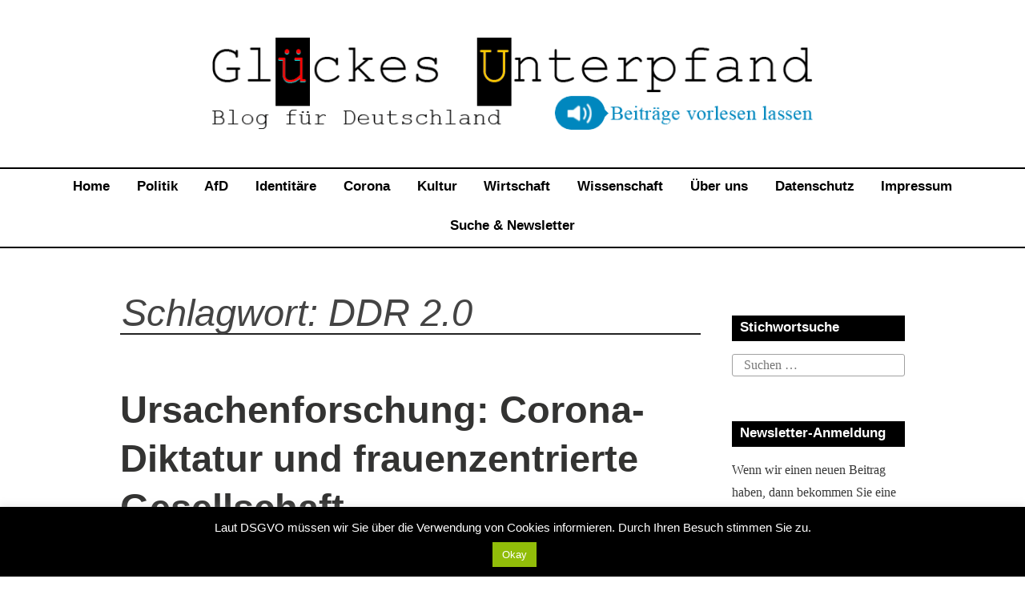

--- FILE ---
content_type: text/html; charset=UTF-8
request_url: https://www.glueckesunterpfand.de/tag/ddr-2-0/
body_size: 24457
content:
<!DOCTYPE html>
<html lang="de">
<head>
<meta charset="UTF-8">
<meta name="viewport" content="width=device-width, initial-scale=1">
<link rel="profile" href="http://gmpg.org/xfn/11">

<meta name='robots' content='index, follow, max-image-preview:large, max-snippet:-1, max-video-preview:-1' />

	<!-- This site is optimized with the Yoast SEO plugin v26.7 - https://yoast.com/wordpress/plugins/seo/ -->
	<title>DDR 2.0 Archive &#8211; Glückes Unterpfand – Blog für Deutschland</title>
	<link rel="canonical" href="https://www.glueckesunterpfand.de/tag/ddr-2-0/" />
	<link rel="next" href="https://www.glueckesunterpfand.de/tag/ddr-2-0/page/2/" />
	<meta property="og:locale" content="de_DE" />
	<meta property="og:type" content="article" />
	<meta property="og:title" content="DDR 2.0 Archive &#8211; Glückes Unterpfand – Blog für Deutschland" />
	<meta property="og:url" content="https://www.glueckesunterpfand.de/tag/ddr-2-0/" />
	<meta property="og:site_name" content="Glückes Unterpfand – Blog für Deutschland" />
	<meta property="og:image" content="https://www.glueckesunterpfand.de/wp-content/uploads/2019/07/blog-fuer-deutschland-logo6.png" />
	<meta property="og:image:width" content="787" />
	<meta property="og:image:height" content="120" />
	<meta property="og:image:type" content="image/png" />
	<meta name="twitter:card" content="summary_large_image" />
	<meta name="twitter:site" content="@ThomasRettig10" />
	<script type="application/ld+json" class="yoast-schema-graph">{"@context":"https://schema.org","@graph":[{"@type":"CollectionPage","@id":"https://www.glueckesunterpfand.de/tag/ddr-2-0/","url":"https://www.glueckesunterpfand.de/tag/ddr-2-0/","name":"DDR 2.0 Archive &#8211; Glückes Unterpfand – Blog für Deutschland","isPartOf":{"@id":"https://www.glueckesunterpfand.de/#website"},"breadcrumb":{"@id":"https://www.glueckesunterpfand.de/tag/ddr-2-0/#breadcrumb"},"inLanguage":"de"},{"@type":"BreadcrumbList","@id":"https://www.glueckesunterpfand.de/tag/ddr-2-0/#breadcrumb","itemListElement":[{"@type":"ListItem","position":1,"name":"Startseite","item":"https://www.glueckesunterpfand.de/"},{"@type":"ListItem","position":2,"name":"DDR 2.0"}]},{"@type":"WebSite","@id":"https://www.glueckesunterpfand.de/#website","url":"https://www.glueckesunterpfand.de/","name":"Glückes Unterpfand – Blog für Deutschland","description":"Die Achtundsechziger haben Staat und Gesellschaft in Beschlag genommen und dominieren die Parteienlandschaft mit Ausnahme der AfD. Wir appellieren an die Vertreter des Gutmenschentums die Ansichten von Wirtschaftsliberalen und Konservativen zu respektieren!","publisher":{"@id":"https://www.glueckesunterpfand.de/#/schema/person/998c59b9763d5361310853f354118567"},"potentialAction":[{"@type":"SearchAction","target":{"@type":"EntryPoint","urlTemplate":"https://www.glueckesunterpfand.de/?s={search_term_string}"},"query-input":{"@type":"PropertyValueSpecification","valueRequired":true,"valueName":"search_term_string"}}],"inLanguage":"de"},{"@type":["Person","Organization"],"@id":"https://www.glueckesunterpfand.de/#/schema/person/998c59b9763d5361310853f354118567","name":"Thomas Rettig","image":{"@type":"ImageObject","inLanguage":"de","@id":"https://www.glueckesunterpfand.de/#/schema/person/image/","url":"https://www.glueckesunterpfand.de/wp-content/uploads/2022/01/blog-fuer-deutschland-logo7.png","contentUrl":"https://www.glueckesunterpfand.de/wp-content/uploads/2022/01/blog-fuer-deutschland-logo7.png","width":787,"height":120,"caption":"Thomas Rettig"},"logo":{"@id":"https://www.glueckesunterpfand.de/#/schema/person/image/"},"description":"Sie können sich unsere Artikel automatisch vorlesen lassen: blaue Schaltfläche mit Lautsprecher-Symbol beim Bild auf der Seite des Beitrags (nicht auf der Startseite). Eine ähnliche Vorlesefunktion gibt es auch beim Browser Microsoft Edge. – Außerdem können Sie mit der Suchfunktion \"Auf Seite Suchen\" (Desktop: Strg + F) jede einzelne Seite nach Stichwörtern durchsuchen.","sameAs":["https://liberalkonservative.de","https://x.com/ThomasRettig10","https://www.youtube.com/channel/UCllRgtgPUriUZMn4fDK5hyQ"]}]}</script>
	<!-- / Yoast SEO plugin. -->


<link rel="alternate" type="application/rss+xml" title="Glückes Unterpfand – Blog für Deutschland &raquo; Feed" href="https://www.glueckesunterpfand.de/feed/" />
<link rel="alternate" type="application/rss+xml" title="Glückes Unterpfand – Blog für Deutschland &raquo; Kommentar-Feed" href="https://www.glueckesunterpfand.de/comments/feed/" />
<link rel="alternate" type="application/rss+xml" title="Glückes Unterpfand – Blog für Deutschland &raquo; DDR 2.0 Schlagwort-Feed" href="https://www.glueckesunterpfand.de/tag/ddr-2-0/feed/" />
<style id='wp-img-auto-sizes-contain-inline-css' type='text/css'>
img:is([sizes=auto i],[sizes^="auto," i]){contain-intrinsic-size:3000px 1500px}
/*# sourceURL=wp-img-auto-sizes-contain-inline-css */
</style>
<style id='wp-emoji-styles-inline-css' type='text/css'>

	img.wp-smiley, img.emoji {
		display: inline !important;
		border: none !important;
		box-shadow: none !important;
		height: 1em !important;
		width: 1em !important;
		margin: 0 0.07em !important;
		vertical-align: -0.1em !important;
		background: none !important;
		padding: 0 !important;
	}
/*# sourceURL=wp-emoji-styles-inline-css */
</style>
<style id='wp-block-library-inline-css' type='text/css'>
:root{--wp-block-synced-color:#7a00df;--wp-block-synced-color--rgb:122,0,223;--wp-bound-block-color:var(--wp-block-synced-color);--wp-editor-canvas-background:#ddd;--wp-admin-theme-color:#007cba;--wp-admin-theme-color--rgb:0,124,186;--wp-admin-theme-color-darker-10:#006ba1;--wp-admin-theme-color-darker-10--rgb:0,107,160.5;--wp-admin-theme-color-darker-20:#005a87;--wp-admin-theme-color-darker-20--rgb:0,90,135;--wp-admin-border-width-focus:2px}@media (min-resolution:192dpi){:root{--wp-admin-border-width-focus:1.5px}}.wp-element-button{cursor:pointer}:root .has-very-light-gray-background-color{background-color:#eee}:root .has-very-dark-gray-background-color{background-color:#313131}:root .has-very-light-gray-color{color:#eee}:root .has-very-dark-gray-color{color:#313131}:root .has-vivid-green-cyan-to-vivid-cyan-blue-gradient-background{background:linear-gradient(135deg,#00d084,#0693e3)}:root .has-purple-crush-gradient-background{background:linear-gradient(135deg,#34e2e4,#4721fb 50%,#ab1dfe)}:root .has-hazy-dawn-gradient-background{background:linear-gradient(135deg,#faaca8,#dad0ec)}:root .has-subdued-olive-gradient-background{background:linear-gradient(135deg,#fafae1,#67a671)}:root .has-atomic-cream-gradient-background{background:linear-gradient(135deg,#fdd79a,#004a59)}:root .has-nightshade-gradient-background{background:linear-gradient(135deg,#330968,#31cdcf)}:root .has-midnight-gradient-background{background:linear-gradient(135deg,#020381,#2874fc)}:root{--wp--preset--font-size--normal:16px;--wp--preset--font-size--huge:42px}.has-regular-font-size{font-size:1em}.has-larger-font-size{font-size:2.625em}.has-normal-font-size{font-size:var(--wp--preset--font-size--normal)}.has-huge-font-size{font-size:var(--wp--preset--font-size--huge)}.has-text-align-center{text-align:center}.has-text-align-left{text-align:left}.has-text-align-right{text-align:right}.has-fit-text{white-space:nowrap!important}#end-resizable-editor-section{display:none}.aligncenter{clear:both}.items-justified-left{justify-content:flex-start}.items-justified-center{justify-content:center}.items-justified-right{justify-content:flex-end}.items-justified-space-between{justify-content:space-between}.screen-reader-text{border:0;clip-path:inset(50%);height:1px;margin:-1px;overflow:hidden;padding:0;position:absolute;width:1px;word-wrap:normal!important}.screen-reader-text:focus{background-color:#ddd;clip-path:none;color:#444;display:block;font-size:1em;height:auto;left:5px;line-height:normal;padding:15px 23px 14px;text-decoration:none;top:5px;width:auto;z-index:100000}html :where(.has-border-color){border-style:solid}html :where([style*=border-top-color]){border-top-style:solid}html :where([style*=border-right-color]){border-right-style:solid}html :where([style*=border-bottom-color]){border-bottom-style:solid}html :where([style*=border-left-color]){border-left-style:solid}html :where([style*=border-width]){border-style:solid}html :where([style*=border-top-width]){border-top-style:solid}html :where([style*=border-right-width]){border-right-style:solid}html :where([style*=border-bottom-width]){border-bottom-style:solid}html :where([style*=border-left-width]){border-left-style:solid}html :where(img[class*=wp-image-]){height:auto;max-width:100%}:where(figure){margin:0 0 1em}html :where(.is-position-sticky){--wp-admin--admin-bar--position-offset:var(--wp-admin--admin-bar--height,0px)}@media screen and (max-width:600px){html :where(.is-position-sticky){--wp-admin--admin-bar--position-offset:0px}}

/*# sourceURL=wp-block-library-inline-css */
</style><style id='wp-block-image-inline-css' type='text/css'>
.wp-block-image>a,.wp-block-image>figure>a{display:inline-block}.wp-block-image img{box-sizing:border-box;height:auto;max-width:100%;vertical-align:bottom}@media not (prefers-reduced-motion){.wp-block-image img.hide{visibility:hidden}.wp-block-image img.show{animation:show-content-image .4s}}.wp-block-image[style*=border-radius] img,.wp-block-image[style*=border-radius]>a{border-radius:inherit}.wp-block-image.has-custom-border img{box-sizing:border-box}.wp-block-image.aligncenter{text-align:center}.wp-block-image.alignfull>a,.wp-block-image.alignwide>a{width:100%}.wp-block-image.alignfull img,.wp-block-image.alignwide img{height:auto;width:100%}.wp-block-image .aligncenter,.wp-block-image .alignleft,.wp-block-image .alignright,.wp-block-image.aligncenter,.wp-block-image.alignleft,.wp-block-image.alignright{display:table}.wp-block-image .aligncenter>figcaption,.wp-block-image .alignleft>figcaption,.wp-block-image .alignright>figcaption,.wp-block-image.aligncenter>figcaption,.wp-block-image.alignleft>figcaption,.wp-block-image.alignright>figcaption{caption-side:bottom;display:table-caption}.wp-block-image .alignleft{float:left;margin:.5em 1em .5em 0}.wp-block-image .alignright{float:right;margin:.5em 0 .5em 1em}.wp-block-image .aligncenter{margin-left:auto;margin-right:auto}.wp-block-image :where(figcaption){margin-bottom:1em;margin-top:.5em}.wp-block-image.is-style-circle-mask img{border-radius:9999px}@supports ((-webkit-mask-image:none) or (mask-image:none)) or (-webkit-mask-image:none){.wp-block-image.is-style-circle-mask img{border-radius:0;-webkit-mask-image:url('data:image/svg+xml;utf8,<svg viewBox="0 0 100 100" xmlns="http://www.w3.org/2000/svg"><circle cx="50" cy="50" r="50"/></svg>');mask-image:url('data:image/svg+xml;utf8,<svg viewBox="0 0 100 100" xmlns="http://www.w3.org/2000/svg"><circle cx="50" cy="50" r="50"/></svg>');mask-mode:alpha;-webkit-mask-position:center;mask-position:center;-webkit-mask-repeat:no-repeat;mask-repeat:no-repeat;-webkit-mask-size:contain;mask-size:contain}}:root :where(.wp-block-image.is-style-rounded img,.wp-block-image .is-style-rounded img){border-radius:9999px}.wp-block-image figure{margin:0}.wp-lightbox-container{display:flex;flex-direction:column;position:relative}.wp-lightbox-container img{cursor:zoom-in}.wp-lightbox-container img:hover+button{opacity:1}.wp-lightbox-container button{align-items:center;backdrop-filter:blur(16px) saturate(180%);background-color:#5a5a5a40;border:none;border-radius:4px;cursor:zoom-in;display:flex;height:20px;justify-content:center;opacity:0;padding:0;position:absolute;right:16px;text-align:center;top:16px;width:20px;z-index:100}@media not (prefers-reduced-motion){.wp-lightbox-container button{transition:opacity .2s ease}}.wp-lightbox-container button:focus-visible{outline:3px auto #5a5a5a40;outline:3px auto -webkit-focus-ring-color;outline-offset:3px}.wp-lightbox-container button:hover{cursor:pointer;opacity:1}.wp-lightbox-container button:focus{opacity:1}.wp-lightbox-container button:focus,.wp-lightbox-container button:hover,.wp-lightbox-container button:not(:hover):not(:active):not(.has-background){background-color:#5a5a5a40;border:none}.wp-lightbox-overlay{box-sizing:border-box;cursor:zoom-out;height:100vh;left:0;overflow:hidden;position:fixed;top:0;visibility:hidden;width:100%;z-index:100000}.wp-lightbox-overlay .close-button{align-items:center;cursor:pointer;display:flex;justify-content:center;min-height:40px;min-width:40px;padding:0;position:absolute;right:calc(env(safe-area-inset-right) + 16px);top:calc(env(safe-area-inset-top) + 16px);z-index:5000000}.wp-lightbox-overlay .close-button:focus,.wp-lightbox-overlay .close-button:hover,.wp-lightbox-overlay .close-button:not(:hover):not(:active):not(.has-background){background:none;border:none}.wp-lightbox-overlay .lightbox-image-container{height:var(--wp--lightbox-container-height);left:50%;overflow:hidden;position:absolute;top:50%;transform:translate(-50%,-50%);transform-origin:top left;width:var(--wp--lightbox-container-width);z-index:9999999999}.wp-lightbox-overlay .wp-block-image{align-items:center;box-sizing:border-box;display:flex;height:100%;justify-content:center;margin:0;position:relative;transform-origin:0 0;width:100%;z-index:3000000}.wp-lightbox-overlay .wp-block-image img{height:var(--wp--lightbox-image-height);min-height:var(--wp--lightbox-image-height);min-width:var(--wp--lightbox-image-width);width:var(--wp--lightbox-image-width)}.wp-lightbox-overlay .wp-block-image figcaption{display:none}.wp-lightbox-overlay button{background:none;border:none}.wp-lightbox-overlay .scrim{background-color:#fff;height:100%;opacity:.9;position:absolute;width:100%;z-index:2000000}.wp-lightbox-overlay.active{visibility:visible}@media not (prefers-reduced-motion){.wp-lightbox-overlay.active{animation:turn-on-visibility .25s both}.wp-lightbox-overlay.active img{animation:turn-on-visibility .35s both}.wp-lightbox-overlay.show-closing-animation:not(.active){animation:turn-off-visibility .35s both}.wp-lightbox-overlay.show-closing-animation:not(.active) img{animation:turn-off-visibility .25s both}.wp-lightbox-overlay.zoom.active{animation:none;opacity:1;visibility:visible}.wp-lightbox-overlay.zoom.active .lightbox-image-container{animation:lightbox-zoom-in .4s}.wp-lightbox-overlay.zoom.active .lightbox-image-container img{animation:none}.wp-lightbox-overlay.zoom.active .scrim{animation:turn-on-visibility .4s forwards}.wp-lightbox-overlay.zoom.show-closing-animation:not(.active){animation:none}.wp-lightbox-overlay.zoom.show-closing-animation:not(.active) .lightbox-image-container{animation:lightbox-zoom-out .4s}.wp-lightbox-overlay.zoom.show-closing-animation:not(.active) .lightbox-image-container img{animation:none}.wp-lightbox-overlay.zoom.show-closing-animation:not(.active) .scrim{animation:turn-off-visibility .4s forwards}}@keyframes show-content-image{0%{visibility:hidden}99%{visibility:hidden}to{visibility:visible}}@keyframes turn-on-visibility{0%{opacity:0}to{opacity:1}}@keyframes turn-off-visibility{0%{opacity:1;visibility:visible}99%{opacity:0;visibility:visible}to{opacity:0;visibility:hidden}}@keyframes lightbox-zoom-in{0%{transform:translate(calc((-100vw + var(--wp--lightbox-scrollbar-width))/2 + var(--wp--lightbox-initial-left-position)),calc(-50vh + var(--wp--lightbox-initial-top-position))) scale(var(--wp--lightbox-scale))}to{transform:translate(-50%,-50%) scale(1)}}@keyframes lightbox-zoom-out{0%{transform:translate(-50%,-50%) scale(1);visibility:visible}99%{visibility:visible}to{transform:translate(calc((-100vw + var(--wp--lightbox-scrollbar-width))/2 + var(--wp--lightbox-initial-left-position)),calc(-50vh + var(--wp--lightbox-initial-top-position))) scale(var(--wp--lightbox-scale));visibility:hidden}}
/*# sourceURL=https://www.glueckesunterpfand.de/wp-includes/blocks/image/style.min.css */
</style>
<style id='wp-block-image-theme-inline-css' type='text/css'>
:root :where(.wp-block-image figcaption){color:#555;font-size:13px;text-align:center}.is-dark-theme :root :where(.wp-block-image figcaption){color:#ffffffa6}.wp-block-image{margin:0 0 1em}
/*# sourceURL=https://www.glueckesunterpfand.de/wp-includes/blocks/image/theme.min.css */
</style>
<style id='global-styles-inline-css' type='text/css'>
:root{--wp--preset--aspect-ratio--square: 1;--wp--preset--aspect-ratio--4-3: 4/3;--wp--preset--aspect-ratio--3-4: 3/4;--wp--preset--aspect-ratio--3-2: 3/2;--wp--preset--aspect-ratio--2-3: 2/3;--wp--preset--aspect-ratio--16-9: 16/9;--wp--preset--aspect-ratio--9-16: 9/16;--wp--preset--color--black: #000000;--wp--preset--color--cyan-bluish-gray: #abb8c3;--wp--preset--color--white: #fff;--wp--preset--color--pale-pink: #f78da7;--wp--preset--color--vivid-red: #cf2e2e;--wp--preset--color--luminous-vivid-orange: #ff6900;--wp--preset--color--luminous-vivid-amber: #fcb900;--wp--preset--color--light-green-cyan: #7bdcb5;--wp--preset--color--vivid-green-cyan: #00d084;--wp--preset--color--pale-cyan-blue: #8ed1fc;--wp--preset--color--vivid-cyan-blue: #0693e3;--wp--preset--color--vivid-purple: #9b51e0;--wp--preset--color--medium-blue: #0087be;--wp--preset--color--bright-blue: #00aadc;--wp--preset--color--dark-gray: #4d4d4b;--wp--preset--color--light-gray: #b3b3b1;--wp--preset--gradient--vivid-cyan-blue-to-vivid-purple: linear-gradient(135deg,rgb(6,147,227) 0%,rgb(155,81,224) 100%);--wp--preset--gradient--light-green-cyan-to-vivid-green-cyan: linear-gradient(135deg,rgb(122,220,180) 0%,rgb(0,208,130) 100%);--wp--preset--gradient--luminous-vivid-amber-to-luminous-vivid-orange: linear-gradient(135deg,rgb(252,185,0) 0%,rgb(255,105,0) 100%);--wp--preset--gradient--luminous-vivid-orange-to-vivid-red: linear-gradient(135deg,rgb(255,105,0) 0%,rgb(207,46,46) 100%);--wp--preset--gradient--very-light-gray-to-cyan-bluish-gray: linear-gradient(135deg,rgb(238,238,238) 0%,rgb(169,184,195) 100%);--wp--preset--gradient--cool-to-warm-spectrum: linear-gradient(135deg,rgb(74,234,220) 0%,rgb(151,120,209) 20%,rgb(207,42,186) 40%,rgb(238,44,130) 60%,rgb(251,105,98) 80%,rgb(254,248,76) 100%);--wp--preset--gradient--blush-light-purple: linear-gradient(135deg,rgb(255,206,236) 0%,rgb(152,150,240) 100%);--wp--preset--gradient--blush-bordeaux: linear-gradient(135deg,rgb(254,205,165) 0%,rgb(254,45,45) 50%,rgb(107,0,62) 100%);--wp--preset--gradient--luminous-dusk: linear-gradient(135deg,rgb(255,203,112) 0%,rgb(199,81,192) 50%,rgb(65,88,208) 100%);--wp--preset--gradient--pale-ocean: linear-gradient(135deg,rgb(255,245,203) 0%,rgb(182,227,212) 50%,rgb(51,167,181) 100%);--wp--preset--gradient--electric-grass: linear-gradient(135deg,rgb(202,248,128) 0%,rgb(113,206,126) 100%);--wp--preset--gradient--midnight: linear-gradient(135deg,rgb(2,3,129) 0%,rgb(40,116,252) 100%);--wp--preset--font-size--small: 13px;--wp--preset--font-size--medium: 20px;--wp--preset--font-size--large: 36px;--wp--preset--font-size--x-large: 42px;--wp--preset--spacing--20: 0.44rem;--wp--preset--spacing--30: 0.67rem;--wp--preset--spacing--40: 1rem;--wp--preset--spacing--50: 1.5rem;--wp--preset--spacing--60: 2.25rem;--wp--preset--spacing--70: 3.38rem;--wp--preset--spacing--80: 5.06rem;--wp--preset--shadow--natural: 6px 6px 9px rgba(0, 0, 0, 0.2);--wp--preset--shadow--deep: 12px 12px 50px rgba(0, 0, 0, 0.4);--wp--preset--shadow--sharp: 6px 6px 0px rgba(0, 0, 0, 0.2);--wp--preset--shadow--outlined: 6px 6px 0px -3px rgb(255, 255, 255), 6px 6px rgb(0, 0, 0);--wp--preset--shadow--crisp: 6px 6px 0px rgb(0, 0, 0);}:where(.is-layout-flex){gap: 0.5em;}:where(.is-layout-grid){gap: 0.5em;}body .is-layout-flex{display: flex;}.is-layout-flex{flex-wrap: wrap;align-items: center;}.is-layout-flex > :is(*, div){margin: 0;}body .is-layout-grid{display: grid;}.is-layout-grid > :is(*, div){margin: 0;}:where(.wp-block-columns.is-layout-flex){gap: 2em;}:where(.wp-block-columns.is-layout-grid){gap: 2em;}:where(.wp-block-post-template.is-layout-flex){gap: 1.25em;}:where(.wp-block-post-template.is-layout-grid){gap: 1.25em;}.has-black-color{color: var(--wp--preset--color--black) !important;}.has-cyan-bluish-gray-color{color: var(--wp--preset--color--cyan-bluish-gray) !important;}.has-white-color{color: var(--wp--preset--color--white) !important;}.has-pale-pink-color{color: var(--wp--preset--color--pale-pink) !important;}.has-vivid-red-color{color: var(--wp--preset--color--vivid-red) !important;}.has-luminous-vivid-orange-color{color: var(--wp--preset--color--luminous-vivid-orange) !important;}.has-luminous-vivid-amber-color{color: var(--wp--preset--color--luminous-vivid-amber) !important;}.has-light-green-cyan-color{color: var(--wp--preset--color--light-green-cyan) !important;}.has-vivid-green-cyan-color{color: var(--wp--preset--color--vivid-green-cyan) !important;}.has-pale-cyan-blue-color{color: var(--wp--preset--color--pale-cyan-blue) !important;}.has-vivid-cyan-blue-color{color: var(--wp--preset--color--vivid-cyan-blue) !important;}.has-vivid-purple-color{color: var(--wp--preset--color--vivid-purple) !important;}.has-black-background-color{background-color: var(--wp--preset--color--black) !important;}.has-cyan-bluish-gray-background-color{background-color: var(--wp--preset--color--cyan-bluish-gray) !important;}.has-white-background-color{background-color: var(--wp--preset--color--white) !important;}.has-pale-pink-background-color{background-color: var(--wp--preset--color--pale-pink) !important;}.has-vivid-red-background-color{background-color: var(--wp--preset--color--vivid-red) !important;}.has-luminous-vivid-orange-background-color{background-color: var(--wp--preset--color--luminous-vivid-orange) !important;}.has-luminous-vivid-amber-background-color{background-color: var(--wp--preset--color--luminous-vivid-amber) !important;}.has-light-green-cyan-background-color{background-color: var(--wp--preset--color--light-green-cyan) !important;}.has-vivid-green-cyan-background-color{background-color: var(--wp--preset--color--vivid-green-cyan) !important;}.has-pale-cyan-blue-background-color{background-color: var(--wp--preset--color--pale-cyan-blue) !important;}.has-vivid-cyan-blue-background-color{background-color: var(--wp--preset--color--vivid-cyan-blue) !important;}.has-vivid-purple-background-color{background-color: var(--wp--preset--color--vivid-purple) !important;}.has-black-border-color{border-color: var(--wp--preset--color--black) !important;}.has-cyan-bluish-gray-border-color{border-color: var(--wp--preset--color--cyan-bluish-gray) !important;}.has-white-border-color{border-color: var(--wp--preset--color--white) !important;}.has-pale-pink-border-color{border-color: var(--wp--preset--color--pale-pink) !important;}.has-vivid-red-border-color{border-color: var(--wp--preset--color--vivid-red) !important;}.has-luminous-vivid-orange-border-color{border-color: var(--wp--preset--color--luminous-vivid-orange) !important;}.has-luminous-vivid-amber-border-color{border-color: var(--wp--preset--color--luminous-vivid-amber) !important;}.has-light-green-cyan-border-color{border-color: var(--wp--preset--color--light-green-cyan) !important;}.has-vivid-green-cyan-border-color{border-color: var(--wp--preset--color--vivid-green-cyan) !important;}.has-pale-cyan-blue-border-color{border-color: var(--wp--preset--color--pale-cyan-blue) !important;}.has-vivid-cyan-blue-border-color{border-color: var(--wp--preset--color--vivid-cyan-blue) !important;}.has-vivid-purple-border-color{border-color: var(--wp--preset--color--vivid-purple) !important;}.has-vivid-cyan-blue-to-vivid-purple-gradient-background{background: var(--wp--preset--gradient--vivid-cyan-blue-to-vivid-purple) !important;}.has-light-green-cyan-to-vivid-green-cyan-gradient-background{background: var(--wp--preset--gradient--light-green-cyan-to-vivid-green-cyan) !important;}.has-luminous-vivid-amber-to-luminous-vivid-orange-gradient-background{background: var(--wp--preset--gradient--luminous-vivid-amber-to-luminous-vivid-orange) !important;}.has-luminous-vivid-orange-to-vivid-red-gradient-background{background: var(--wp--preset--gradient--luminous-vivid-orange-to-vivid-red) !important;}.has-very-light-gray-to-cyan-bluish-gray-gradient-background{background: var(--wp--preset--gradient--very-light-gray-to-cyan-bluish-gray) !important;}.has-cool-to-warm-spectrum-gradient-background{background: var(--wp--preset--gradient--cool-to-warm-spectrum) !important;}.has-blush-light-purple-gradient-background{background: var(--wp--preset--gradient--blush-light-purple) !important;}.has-blush-bordeaux-gradient-background{background: var(--wp--preset--gradient--blush-bordeaux) !important;}.has-luminous-dusk-gradient-background{background: var(--wp--preset--gradient--luminous-dusk) !important;}.has-pale-ocean-gradient-background{background: var(--wp--preset--gradient--pale-ocean) !important;}.has-electric-grass-gradient-background{background: var(--wp--preset--gradient--electric-grass) !important;}.has-midnight-gradient-background{background: var(--wp--preset--gradient--midnight) !important;}.has-small-font-size{font-size: var(--wp--preset--font-size--small) !important;}.has-medium-font-size{font-size: var(--wp--preset--font-size--medium) !important;}.has-large-font-size{font-size: var(--wp--preset--font-size--large) !important;}.has-x-large-font-size{font-size: var(--wp--preset--font-size--x-large) !important;}
/*# sourceURL=global-styles-inline-css */
</style>

<style id='classic-theme-styles-inline-css' type='text/css'>
/*! This file is auto-generated */
.wp-block-button__link{color:#fff;background-color:#32373c;border-radius:9999px;box-shadow:none;text-decoration:none;padding:calc(.667em + 2px) calc(1.333em + 2px);font-size:1.125em}.wp-block-file__button{background:#32373c;color:#fff;text-decoration:none}
/*# sourceURL=/wp-includes/css/classic-themes.min.css */
</style>
<link rel='stylesheet' id='cookie-law-info-css' href='https://www.glueckesunterpfand.de/wp-content/plugins/cookie-law-info/legacy/public/css/cookie-law-info-public.css?ver=3.3.9.1' type='text/css' media='all' />
<link rel='stylesheet' id='cookie-law-info-gdpr-css' href='https://www.glueckesunterpfand.de/wp-content/plugins/cookie-law-info/legacy/public/css/cookie-law-info-gdpr.css?ver=3.3.9.1' type='text/css' media='all' />
<link rel='stylesheet' id='email-subscribers-css' href='https://www.glueckesunterpfand.de/wp-content/plugins/email-subscribers/lite/public/css/email-subscribers-public.css?ver=5.9.14' type='text/css' media='all' />
<link rel='stylesheet' id='genericons-css' href='https://www.glueckesunterpfand.de/wp-content/themes/independent-publisher-2-wpcom/genericons/genericons.css?ver=3.3.1' type='text/css' media='all' />
<link rel='stylesheet' id='independent-publisher-2-style-css' href='https://www.glueckesunterpfand.de/wp-content/themes/independent-publisher-2-wpcom/style.css?ver=6.9' type='text/css' media='all' />
<link rel='stylesheet' id='independent-publisher-2-block-style-css' href='https://www.glueckesunterpfand.de/wp-content/themes/independent-publisher-2-wpcom/css/blocks.css?ver=1.0' type='text/css' media='all' />
<link rel='stylesheet' id='wpgdprc-front-css-css' href='https://www.glueckesunterpfand.de/wp-content/plugins/wp-gdpr-compliance/Assets/css/front.css?ver=1706584325' type='text/css' media='all' />
<style id='wpgdprc-front-css-inline-css' type='text/css'>
:root{--wp-gdpr--bar--background-color: #000000;--wp-gdpr--bar--color: #ffffff;--wp-gdpr--button--background-color: #ffffff;--wp-gdpr--button--background-color--darken: #d8d8d8;--wp-gdpr--button--color: #ffffff;}
/*# sourceURL=wpgdprc-front-css-inline-css */
</style>
<script type="text/javascript" src="https://www.glueckesunterpfand.de/wp-includes/js/jquery/jquery.min.js?ver=3.7.1" id="jquery-core-js"></script>
<script type="text/javascript" src="https://www.glueckesunterpfand.de/wp-includes/js/jquery/jquery-migrate.min.js?ver=3.4.1" id="jquery-migrate-js"></script>
<script type="text/javascript" id="cookie-law-info-js-extra">
/* <![CDATA[ */
var Cli_Data = {"nn_cookie_ids":[],"cookielist":[],"non_necessary_cookies":[],"ccpaEnabled":"","ccpaRegionBased":"","ccpaBarEnabled":"","strictlyEnabled":["necessary","obligatoire"],"ccpaType":"gdpr","js_blocking":"","custom_integration":"","triggerDomRefresh":"","secure_cookies":""};
var cli_cookiebar_settings = {"animate_speed_hide":"500","animate_speed_show":"500","background":"#000000","border":"#b1a6a6c2","border_on":"","button_1_button_colour":"#f4ca22","button_1_button_hover":"#c3a21b","button_1_link_colour":"#ffffff","button_1_as_button":"1","button_1_new_win":"","button_2_button_colour":"#333","button_2_button_hover":"#292929","button_2_link_colour":"#444","button_2_as_button":"","button_2_hidebar":"1","button_3_button_colour":"#dd3333","button_3_button_hover":"#b12929","button_3_link_colour":"#fff","button_3_as_button":"1","button_3_new_win":"","button_4_button_colour":"#000","button_4_button_hover":"#000000","button_4_link_colour":"#fff","button_4_as_button":"1","button_7_button_colour":"#61a229","button_7_button_hover":"#4e8221","button_7_link_colour":"#fff","button_7_as_button":"1","button_7_new_win":"","font_family":"Arial Black,Gadget,sans-serif","header_fix":"","notify_animate_hide":"1","notify_animate_show":"","notify_div_id":"#cookie-law-info-bar","notify_position_horizontal":"right","notify_position_vertical":"bottom","scroll_close":"","scroll_close_reload":"","accept_close_reload":"","reject_close_reload":"","showagain_tab":"1","showagain_background":"#fff","showagain_border":"#000","showagain_div_id":"#cookie-law-info-again","showagain_x_position":"100px","text":"#ffffff","show_once_yn":"1","show_once":"5000","logging_on":"","as_popup":"","popup_overlay":"1","bar_heading_text":"","cookie_bar_as":"banner","popup_showagain_position":"bottom-right","widget_position":"left"};
var log_object = {"ajax_url":"https://www.glueckesunterpfand.de/wp-admin/admin-ajax.php"};
//# sourceURL=cookie-law-info-js-extra
/* ]]> */
</script>
<script type="text/javascript" src="https://www.glueckesunterpfand.de/wp-content/plugins/cookie-law-info/legacy/public/js/cookie-law-info-public.js?ver=3.3.9.1" id="cookie-law-info-js"></script>
<script type="text/javascript" id="wpgdprc-front-js-js-extra">
/* <![CDATA[ */
var wpgdprcFront = {"ajaxUrl":"https://www.glueckesunterpfand.de/wp-admin/admin-ajax.php","ajaxNonce":"7d4f9bc27c","ajaxArg":"security","pluginPrefix":"wpgdprc","blogId":"1","isMultiSite":"","locale":"de_DE_formal","showSignUpModal":"","showFormModal":"","cookieName":"wpgdprc-consent","consentVersion":"","path":"/","prefix":"wpgdprc"};
//# sourceURL=wpgdprc-front-js-js-extra
/* ]]> */
</script>
<script type="text/javascript" src="https://www.glueckesunterpfand.de/wp-content/plugins/wp-gdpr-compliance/Assets/js/front.min.js?ver=1706584325" id="wpgdprc-front-js-js"></script>
<link rel="https://api.w.org/" href="https://www.glueckesunterpfand.de/wp-json/" /><link rel="alternate" title="JSON" type="application/json" href="https://www.glueckesunterpfand.de/wp-json/wp/v2/tags/111" /><link rel="EditURI" type="application/rsd+xml" title="RSD" href="https://www.glueckesunterpfand.de/xmlrpc.php?rsd" />
<meta name="generator" content="WordPress 6.9" />
	<style id="independent-publisher-2-custom-header-css" type="text/css">
			.site-title,
		.site-description,
		#hero-header #hero-social-navigation {
			clip: rect(1px, 1px, 1px, 1px);
			position: absolute;
		}
		</style>
	<link rel="icon" href="https://www.glueckesunterpfand.de/wp-content/uploads/2019/07/cropped-glueckes-unterpfand-icon3-32x32.png" sizes="32x32" />
<link rel="icon" href="https://www.glueckesunterpfand.de/wp-content/uploads/2019/07/cropped-glueckes-unterpfand-icon3-192x192.png" sizes="192x192" />
<link rel="apple-touch-icon" href="https://www.glueckesunterpfand.de/wp-content/uploads/2019/07/cropped-glueckes-unterpfand-icon3-180x180.png" />
<meta name="msapplication-TileImage" content="https://www.glueckesunterpfand.de/wp-content/uploads/2019/07/cropped-glueckes-unterpfand-icon3-270x270.png" />
		<style type="text/css" id="wp-custom-css">
			nav#site-navigation 
{
	border-bottom: 2px solid black;
	border-top: 2px solid black;
}

nav#site-navigation li a
{
	color: black !important;
}

h1.page-title 
{
    background-color: #ccc;
    padding: 2px;
}

button#primary-menu-button 
{
    position: absolute;
    right: 0px;
    margin-top: -30px;
    margin-right: 12px;
    border: none;
    color: #383838;
		box-shadow: none;
}

.content-wrapper 
{
  padding: 0.3em;
	margin-top: 0;
}

div#content 
{
    max-width: 980px;
}

.site-content 
{
    margin: 1em auto 0;
}


.site-info, .site-info a 
{
	padding:12px .3em 25px;
  color: #000000 !important;
  font-weight: lighter;
  text-decoration: none;
}

.site-info 
{
	border-top: 2px solid #000000;	
}


div#cookie-law-info-again
{
    display: none !important;
}


.posts-navigation .nav-links a {
color: #232323 !important;
    background-color: transparent;
    font-weight: bold;
    border: 1px solid #232323;
}


.posts-navigation .nav-links a,
.posts-navigation .nav-links a:active,
.posts-navigation .nav-links a:hover {
	color: #232323 !important;
	background-color: transparent;
	font-weight: bold;
	border: 1px solid #232323;
	box-shadow: none !important;
}

h1.page-title 
{
    font-style: italic;
    background: transparent;
    font-weight: normal;
    border-bottom: 2px solid #232323;
}
h1.widget-title 
{
    background: #000000;
    color: #ffffff;
    padding: 6px 10px 8px;
    font-weight: normal;
}

.main-navigation li 
{
    margin-top: 0;
    padding: 0.2em;
}
		</style>
		<link rel='stylesheet' id='shariffcss-css' href='https://www.glueckesunterpfand.de/wp-content/plugins/shariff/css/shariff.min.css?ver=4.6.15' type='text/css' media='all' />
</head>

<body class="archive tag tag-ddr-2-0 tag-111 wp-custom-logo wp-embed-responsive wp-theme-independent-publisher-2-wpcom group-blog has-sidebar">

<div id="page" class="hfeed site">
	<a class="skip-link screen-reader-text" href="#content">Skip to content</a>

	<div id="hero-header" class="site-hero-section">
		<header id="masthead" class="site-header" role="banner">
			<div class="inner">
				<div class="site-branding">
					<a href="https://www.glueckesunterpfand.de/" class="custom-logo-link" rel="home"><img width="787" height="120" src="https://www.glueckesunterpfand.de/wp-content/uploads/2022/01/blog-fuer-deutschland-logo7.png" class="custom-logo" alt="Glückes Unterpfand - Blog für Deutschland" decoding="async" fetchpriority="high" srcset="https://www.glueckesunterpfand.de/wp-content/uploads/2022/01/blog-fuer-deutschland-logo7.png 787w, https://www.glueckesunterpfand.de/wp-content/uploads/2022/01/blog-fuer-deutschland-logo7-300x46.png 300w, https://www.glueckesunterpfand.de/wp-content/uploads/2022/01/blog-fuer-deutschland-logo7-768x117.png 768w" sizes="(max-width: 787px) 100vw, 787px" /></a>
												<p class="site-title"><a href="https://www.glueckesunterpfand.de/" rel="home">Glückes Unterpfand – Blog für Deutschland</a></p>
													<p class="site-description">Die Achtundsechziger haben Staat und Gesellschaft in Beschlag genommen und dominieren die Parteienlandschaft mit Ausnahme der AfD. Wir appellieren an die Vertreter des Gutmenschentums die Ansichten von Wirtschaftsliberalen und Konservativen zu respektieren!</p>
									</div><!-- .site-branding -->

				
									<button class="menu-toggle" aria-controls="primary-menu" aria-expanded="false" id="primary-menu-button">
						Menu					</button><!-- .menu-toggle -->
				
			</div><!-- .inner -->
		</header><!-- #masthead -->
	</div>

				<nav id="site-navigation" class="main-navigation" role="navigation">
			<div class="menu-oberes-menue-container"><ul id="primary-menu" class="menu"><li id="menu-item-185" class="menu-item menu-item-type-custom menu-item-object-custom menu-item-185"><a href="https://glueckesunterpfand.de/">Home</a></li>
<li id="menu-item-270" class="menu-item menu-item-type-taxonomy menu-item-object-category menu-item-270"><a href="https://www.glueckesunterpfand.de/category/politik/">Politik</a></li>
<li id="menu-item-802" class="menu-item menu-item-type-taxonomy menu-item-object-category menu-item-802"><a href="https://www.glueckesunterpfand.de/category/afd/">AfD</a></li>
<li id="menu-item-978" class="menu-item menu-item-type-taxonomy menu-item-object-category menu-item-978"><a href="https://www.glueckesunterpfand.de/category/identitaere/">Identitäre</a></li>
<li id="menu-item-2685" class="menu-item menu-item-type-taxonomy menu-item-object-category menu-item-2685"><a href="https://www.glueckesunterpfand.de/category/corona/">Corona</a></li>
<li id="menu-item-269" class="menu-item menu-item-type-taxonomy menu-item-object-category menu-item-269"><a href="https://www.glueckesunterpfand.de/category/kultur/">Kultur</a></li>
<li id="menu-item-1878" class="menu-item menu-item-type-taxonomy menu-item-object-category menu-item-1878"><a href="https://www.glueckesunterpfand.de/category/wirtschaft/">Wirtschaft</a></li>
<li id="menu-item-271" class="menu-item menu-item-type-taxonomy menu-item-object-category menu-item-271"><a href="https://www.glueckesunterpfand.de/category/wissenschaft/">Wissenschaft</a></li>
<li id="menu-item-282" class="menu-item menu-item-type-post_type menu-item-object-page menu-item-282"><a href="https://www.glueckesunterpfand.de/ueber-uns/">Über uns</a></li>
<li id="menu-item-1139" class="menu-item menu-item-type-post_type menu-item-object-page menu-item-privacy-policy menu-item-1139"><a rel="privacy-policy" href="https://www.glueckesunterpfand.de/datenschutzerklaerung/">Datenschutz</a></li>
<li id="menu-item-263" class="menu-item menu-item-type-custom menu-item-object-custom menu-item-263"><a href="https://www.glueckesunterpfand.de/impressum/">Impressum</a></li>
<li id="menu-item-1348" class="menu-item menu-item-type-post_type menu-item-object-page menu-item-1348"><a href="https://www.glueckesunterpfand.de/suche-und-newsletter/">Suche &#038; Newsletter</a></li>
</ul></div>		</nav><!-- .main-navigation -->
	
	
	
	<div id="content-wrapper" class="content-wrapper">
		<div id="content" class="site-content">

	<div id="primary" class="content-area">
		<main id="main" class="site-main" role="main">

		
			<header class="page-header">
				<h1 class="page-title">Schlagwort: <span>DDR 2.0</span></h1>			</header><!-- .page-header -->

						
				
<article id="post-3438" class="post-3438 post type-post status-publish format-standard hentry category-corona category-wirtschaft category-wissenschaft tag-90 tag-afd tag-coronaregime tag-ddr-2-0 tag-deep-state tag-eudssr tag-ezb tag-familie tag-feminismus tag-freiheit tag-heuchelei tag-impf-apartheid tag-lueckenpresse tag-meinungsfreiheit tag-planwirtschaft tag-politische-korrektheit tag-repression tag-schweigespirale tag-staatliche-willkuer tag-staatsverschuldung tag-volksverhetzung tag-wahrheitsministerium tag-widerstand tag-wohlfahrtsstaat tag-zensur tag-zwei-klassen-justiz">
			<header class="entry-header">
			<h1 class="entry-title"><a href="https://www.glueckesunterpfand.de/2022/01/02/ursachenforschung-corona-diktatur-und-frauenzentrierte-gesellschaft/" rel="bookmark">Ursachenforschung: Corona-Diktatur und frauenzentrierte Gesellschaft</a></h1>		</header><!-- .entry-header -->	
	<div class="entry-content">
		
<figure class="wp-block-image size-full"><a href="https://www.glueckesunterpfand.de/2022/01/02/ursachenforschung-corona-diktatur-und-frauenzentrierte-gesellschaft/"><img decoding="async" width="710" height="444" src="https://www.glueckesunterpfand.de/wp-content/uploads/2022/01/ursache-corona-diktatur.jpg" alt="Cypher vor seinem Verrat und seiner freiwilligen Wiedereingliederung in die Matrix." class="wp-image-3437" title="Ursachenforschung Corona-Diktatur" srcset="https://www.glueckesunterpfand.de/wp-content/uploads/2022/01/ursache-corona-diktatur.jpg 710w, https://www.glueckesunterpfand.de/wp-content/uploads/2022/01/ursache-corona-diktatur-300x188.jpg 300w" sizes="(max-width: 710px) 100vw, 710px" /></a><figcaption class="wp-element-caption">Vor seinem Verrat und seiner freiwilligen Wiedereingliederung in die Matrix sagt Cypher beim Abendessen mit Agent Smith: »Ich weiß, dass dieses Steak nicht existiert. Ich weiß, dass wenn ich es in den Mund stecke, die Matrix zu meinem Gehirn sagt, dass es saftig ist und ganz köstlich. Nach neun Jahren ist mir eine Sache klar geworden: Unwissenheit ist ein Segen! Ich will nichts mehr wissen. Ich will alles vergessen! Hauptsache ist, ich habe genug Geld. Und berühmt sein, wäre auch nicht schlecht – ein Künstler oder so«. Ignorance is bliss: die eher weibliche Herangehensweise an politische Themen. Da Frauen ein größeres Sicherheitsbedürfnis haben, tendieren sie dazu, mit dem Coronaregime zu sympathisieren und sich erst gar nicht auf die Argumente von Regierungskritikern einzulassen (Foto: Screenshot <a href="https://www.youtube.com/watch?v=D-OpaDIIcBk" target="_blank" rel="noreferrer noopener">Matrix</a>).</figcaption></figure>



 <a href="https://www.glueckesunterpfand.de/2022/01/02/ursachenforschung-corona-diktatur-und-frauenzentrierte-gesellschaft/#more-3438" class="more-link">Continue reading <span class="screen-reader-text">&#8220;Ursachenforschung: Corona-Diktatur und frauenzentrierte Gesellschaft&#8221;</span> <span class="meta-nav">&rarr;</span></a><div class="ShariffSC" style="text-align: right; font-size: 0.77em;"><div class="shariff shariff-align-flex-end shariff-widget-align-flex-end" data-services="facebook%7Cvk" data-url="https%3A%2F%2Fwww.glueckesunterpfand.de%2F2022%2F01%2F02%2Fursachenforschung-corona-diktatur-und-frauenzentrierte-gesellschaft%2F" data-timestamp="1701636986" data-backendurl="https://www.glueckesunterpfand.de/wp-json/shariff/v1/share_counts?"><ul class="shariff-buttons theme-round orientation-horizontal buttonsize-medium"><li class="shariff-button mailto shariff-nocustomcolor" style="background-color:#a8a8a8;border-radius:1%"><a href="mailto:?body=https%3A%2F%2Fwww.glueckesunterpfand.de%2F2022%2F01%2F02%2Fursachenforschung-corona-diktatur-und-frauenzentrierte-gesellschaft%2F&subject=Ursachenforschung%3A%20Corona-Diktatur%20und%20frauenzentrierte%20Gesellschaft" title="Per E-Mail versenden" aria-label="Per E-Mail versenden" role="button" rel="noopener nofollow" class="shariff-link" style=";border-radius:1%; background-color:#999; color:#fff"><span class="shariff-icon" style=""><svg width="32px" height="20px" xmlns="http://www.w3.org/2000/svg" viewBox="0 0 32 32"><path fill="#999" d="M32 12.7v14.2q0 1.2-0.8 2t-2 0.9h-26.3q-1.2 0-2-0.9t-0.8-2v-14.2q0.8 0.9 1.8 1.6 6.5 4.4 8.9 6.1 1 0.8 1.6 1.2t1.7 0.9 2 0.4h0.1q0.9 0 2-0.4t1.7-0.9 1.6-1.2q3-2.2 8.9-6.1 1-0.7 1.8-1.6zM32 7.4q0 1.4-0.9 2.7t-2.2 2.2q-6.7 4.7-8.4 5.8-0.2 0.1-0.7 0.5t-1 0.7-0.9 0.6-1.1 0.5-0.9 0.2h-0.1q-0.4 0-0.9-0.2t-1.1-0.5-0.9-0.6-1-0.7-0.7-0.5q-1.6-1.1-4.7-3.2t-3.6-2.6q-1.1-0.7-2.1-2t-1-2.5q0-1.4 0.7-2.3t2.1-0.9h26.3q1.2 0 2 0.8t0.9 2z"/></svg></span></a></li><li class="shariff-button twitter shariff-nocustomcolor" style="background-color:#595959;border-radius:1%"><a href="https://twitter.com/share?url=https%3A%2F%2Fwww.glueckesunterpfand.de%2F2022%2F01%2F02%2Fursachenforschung-corona-diktatur-und-frauenzentrierte-gesellschaft%2F&text=Ursachenforschung%3A%20Corona-Diktatur%20und%20frauenzentrierte%20Gesellschaft" title="Bei X teilen" aria-label="Bei X teilen" role="button" rel="noopener nofollow" class="shariff-link" style=";border-radius:1%; background-color:#000; color:#fff" target="_blank"><span class="shariff-icon" style=""><svg width="32px" height="20px" xmlns="http://www.w3.org/2000/svg" viewBox="0 0 24 24"><path fill="#000" d="M14.258 10.152L23.176 0h-2.113l-7.747 8.813L7.133 0H0l9.352 13.328L0 23.973h2.113l8.176-9.309 6.531 9.309h7.133zm-2.895 3.293l-.949-1.328L2.875 1.56h3.246l6.086 8.523.945 1.328 7.91 11.078h-3.246zm0 0"/></svg></span></a></li><li class="shariff-button facebook shariff-nocustomcolor" style="background-color:#4273c8;border-radius:1%"><a href="https://www.facebook.com/sharer/sharer.php?u=https%3A%2F%2Fwww.glueckesunterpfand.de%2F2022%2F01%2F02%2Fursachenforschung-corona-diktatur-und-frauenzentrierte-gesellschaft%2F" title="Bei Facebook teilen" aria-label="Bei Facebook teilen" role="button" rel="nofollow" class="shariff-link" style=";border-radius:1%; background-color:#3b5998; color:#fff" target="_blank"><span class="shariff-icon" style=""><svg width="32px" height="20px" xmlns="http://www.w3.org/2000/svg" viewBox="0 0 18 32"><path fill="#3b5998" d="M17.1 0.2v4.7h-2.8q-1.5 0-2.1 0.6t-0.5 1.9v3.4h5.2l-0.7 5.3h-4.5v13.6h-5.5v-13.6h-4.5v-5.3h4.5v-3.9q0-3.3 1.9-5.2t5-1.8q2.6 0 4.1 0.2z"/></svg></span></a></li><li class="shariff-button vk shariff-nocustomcolor" style="background-color:#4273c8;border-radius:1%"><a href="https://vk.com/share.php?url=https%3A%2F%2Fwww.glueckesunterpfand.de%2F2022%2F01%2F02%2Fursachenforschung-corona-diktatur-und-frauenzentrierte-gesellschaft%2F" title="Bei VK teilen" aria-label="Bei VK teilen" role="button" rel="noopener nofollow" class="shariff-link" style=";border-radius:1%; background-color:#527498; color:#fff" target="_blank"><span class="shariff-icon" style=""><svg width="32px" height="20px" xmlns="http://www.w3.org/2000/svg" viewBox="0 0 34 32"><path fill="#527498" d="M34.2 9.3q0.4 1.1-2.7 5.3-0.4 0.6-1.2 1.5-1.4 1.8-1.6 2.3-0.3 0.7 0.3 1.4 0.3 0.4 1.4 1.5h0l0.1 0.1q2.5 2.3 3.4 3.9 0.1 0.1 0.1 0.2t0.1 0.5 0 0.6-0.4 0.5-1.1 0.2l-4.6 0.1q-0.4 0.1-1-0.1t-0.9-0.4l-0.4-0.2q-0.5-0.4-1.2-1.1t-1.2-1.4-1.1-1-1-0.3q-0.1 0-0.1 0.1t-0.3 0.3-0.4 0.5-0.3 0.9-0.1 1.4q0 0.3-0.1 0.5t-0.1 0.3l-0.1 0.1q-0.3 0.3-0.9 0.4h-2.1q-1.3 0.1-2.6-0.3t-2.3-0.9-1.8-1.2-1.3-1l-0.4-0.4q-0.2-0.2-0.5-0.5t-1.3-1.6-1.9-2.7-2.2-3.8-2.3-4.9q-0.1-0.3-0.1-0.5t0.1-0.3l0.1-0.1q0.3-0.3 1-0.3l4.9 0q0.2 0 0.4 0.1t0.3 0.2l0.1 0.1q0.3 0.2 0.4 0.6 0.4 0.9 0.8 1.8t0.7 1.5l0.3 0.5q0.5 1.1 1 1.9t0.9 1.2 0.7 0.7 0.6 0.3 0.5-0.1q0 0 0.1-0.1t0.2-0.4 0.2-0.8 0.2-1.4 0-2.2q0-0.7-0.2-1.3t-0.2-0.8l-0.1-0.2q-0.4-0.6-1.5-0.8-0.2 0 0.1-0.4 0.3-0.3 0.7-0.5 0.9-0.5 4.3-0.4 1.5 0 2.4 0.2 0.4 0.1 0.6 0.2t0.4 0.4 0.2 0.6 0.1 0.8 0 1 0 1.3 0 1.5q0 0.2 0 0.8t0 0.9 0.1 0.7 0.2 0.7 0.4 0.4q0.1 0 0.3 0.1t0.5-0.2 0.7-0.6 0.9-1.2 1.2-1.9q1.1-1.9 1.9-4 0.1-0.2 0.2-0.3t0.2-0.2l0.1-0.1 0.1 0t0.2-0.1 0.4 0l5.1 0q0.7-0.1 1.1 0t0.6 0.3z"/></svg></span></a></li><li class="shariff-button telegram shariff-nocustomcolor" style="background-color:#4084A6;border-radius:1%"><a href="https://telegram.me/share/url?url=https%3A%2F%2Fwww.glueckesunterpfand.de%2F2022%2F01%2F02%2Fursachenforschung-corona-diktatur-und-frauenzentrierte-gesellschaft%2F&text=Ursachenforschung%3A%20Corona-Diktatur%20und%20frauenzentrierte%20Gesellschaft" title="Bei Telegram teilen" aria-label="Bei Telegram teilen" role="button" rel="noopener nofollow" class="shariff-link" style=";border-radius:1%; background-color:#0088cc; color:#fff" target="_blank"><span class="shariff-icon" style=""><svg width="32px" height="20px" xmlns="http://www.w3.org/2000/svg" viewBox="0 0 32 32"><path fill="#0088cc" d="M30.8 6.5l-4.5 21.4c-.3 1.5-1.2 1.9-2.5 1.2L16.9 24l-3.3 3.2c-.4.4-.7.7-1.4.7l.5-7L25.5 9.2c.6-.5-.1-.8-.9-.3l-15.8 10L2 16.7c-1.5-.5-1.5-1.5.3-2.2L28.9 4.3c1.3-.5 2.3.3 1.9 2.2z"/></svg></span></a></li></ul></div></div>	</div><!-- .entry-content -->

	<footer class="entry-footer">
		
				<div class="entry-meta">
			<span class="byline">
				<a href="https://www.glueckesunterpfand.de/author/thomas/" title="Beiträge von Thomas Rettig" rel="author">Thomas Rettig</a>			</span>
							<span class="cat-links">
					<a href="https://www.glueckesunterpfand.de/category/corona/" rel="category tag">Corona</a>, <a href="https://www.glueckesunterpfand.de/category/wirtschaft/" rel="category tag">Wirtschaft</a>, <a href="https://www.glueckesunterpfand.de/category/wissenschaft/" rel="category tag">Wissenschaft</a>				</span><!-- .cat-links -->
			
			<span class="comments-link"><a href="https://www.glueckesunterpfand.de/2022/01/02/ursachenforschung-corona-diktatur-und-frauenzentrierte-gesellschaft/#comments">2 Comments</a></span><!-- .comments-link -->
			<span class="published-on">
									<a href="https://www.glueckesunterpfand.de/2022/01/02/ursachenforschung-corona-diktatur-und-frauenzentrierte-gesellschaft/" rel="bookmark"><time class="entry-date published" datetime="2022-01-02T00:53:24+01:00">2. Januar 2022</time><time class="updated" datetime="2023-12-03T20:56:26+01:00">3. Dezember 2023</time></a>
							</span>

					</div><!-- .entry-meta -->
		</footer><!-- .entry-footer -->
</article><!-- #post-## -->

			
				
<article id="post-3244" class="post-3244 post type-post status-publish format-standard hentry category-corona category-wissenschaft tag-coronaregime tag-ddr-2-0 tag-freiheit tag-impf-apartheid tag-lueckenpresse tag-meinungsfreiheit tag-planwirtschaft tag-pressefreiheit tag-repression tag-schweigespirale tag-staatliche-willkuer tag-volksverhetzung tag-wahrheitsministerium tag-zensur">
			<header class="entry-header">
			<h1 class="entry-title"><a href="https://www.glueckesunterpfand.de/2021/09/07/geimpfte-sind-so-ansteckend-wie-ungeimpfte/" rel="bookmark">Clemens Arvay: Corona-Geimpfte sind so ansteckend wie Ungeimpfte</a></h1>		</header><!-- .entry-header -->	
	<div class="entry-content">
		
<figure class="wp-block-image size-full"><a href="https://www.glueckesunterpfand.de/2021/09/07/geimpfte-sind-so-ansteckend-wie-ungeimpfte/"><img decoding="async" width="710" height="380" src="https://www.glueckesunterpfand.de/wp-content/uploads/2021/09/geimpfte-genauso-ansteckend.jpg" alt="Geimpfte sind so ansteckend wie Ungeimpfte" class="wp-image-3246" srcset="https://www.glueckesunterpfand.de/wp-content/uploads/2021/09/geimpfte-genauso-ansteckend.jpg 710w, https://www.glueckesunterpfand.de/wp-content/uploads/2021/09/geimpfte-genauso-ansteckend-300x161.jpg 300w" sizes="(max-width: 710px) 100vw, 710px" /></a><figcaption class="wp-element-caption">Anders als <a href="https://www.glueckesunterpfand.de/2021/09/07/geimpfte-sind-so-ansteckend-wie-ungeimpfte/#wodarg">Wolfgang Wodarg</a> begibt sich Clemens Arvay des Öfteren in die Matrix der Zeugen Coronas, um ihnen die Widersprüche aufzuzeigen. Daher hört es sich zuweilen an, als ob er Corona als schlimme Bedrohung ansehen würde, was aber nicht der Fall ist. Bereits im Vorwort seines ersten Corona-Buchs &#8220;Wir können es besser&#8221; schreibt Arvay: »Dieses Virus ist nicht so neu, wie es bei all den Schlagzeilen der letzten Monate den Anschein hatte. Coronaviren sind älter als die Menschheit …« (September 2020, Seite 11; liegt auch als Hörbuch vor). Unter anderem wegen dieser Haltung wurde der Biologe jetzt ebenfalls zensiert: Mitte August löschte Youtube eines seiner Videos mit Forschungsergebnissen, wonach Geimpfte vor allem bei der Delta-Variante das Virus genauso weitergeben können wie Nicht-Geimpfte. Kurz: Geimpfte sind so ansteckend wie Ungeimpfte (Foto: Screenshot).</figcaption></figure>



 <a href="https://www.glueckesunterpfand.de/2021/09/07/geimpfte-sind-so-ansteckend-wie-ungeimpfte/#more-3244" class="more-link">Continue reading <span class="screen-reader-text">&#8220;Clemens Arvay: Corona-Geimpfte sind so ansteckend wie Ungeimpfte&#8221;</span> <span class="meta-nav">&rarr;</span></a><div class="ShariffSC" style="text-align: right; font-size: 0.77em;"><div class="shariff shariff-align-flex-end shariff-widget-align-flex-end" data-services="facebook%7Cvk" data-url="https%3A%2F%2Fwww.glueckesunterpfand.de%2F2021%2F09%2F07%2Fgeimpfte-sind-so-ansteckend-wie-ungeimpfte%2F" data-timestamp="1679494648" data-backendurl="https://www.glueckesunterpfand.de/wp-json/shariff/v1/share_counts?"><ul class="shariff-buttons theme-round orientation-horizontal buttonsize-medium"><li class="shariff-button mailto shariff-nocustomcolor" style="background-color:#a8a8a8;border-radius:1%"><a href="mailto:?body=https%3A%2F%2Fwww.glueckesunterpfand.de%2F2021%2F09%2F07%2Fgeimpfte-sind-so-ansteckend-wie-ungeimpfte%2F&subject=Clemens%20Arvay%3A%20Corona-Geimpfte%20sind%20so%20ansteckend%20wie%20Ungeimpfte" title="Per E-Mail versenden" aria-label="Per E-Mail versenden" role="button" rel="noopener nofollow" class="shariff-link" style=";border-radius:1%; background-color:#999; color:#fff"><span class="shariff-icon" style=""><svg width="32px" height="20px" xmlns="http://www.w3.org/2000/svg" viewBox="0 0 32 32"><path fill="#999" d="M32 12.7v14.2q0 1.2-0.8 2t-2 0.9h-26.3q-1.2 0-2-0.9t-0.8-2v-14.2q0.8 0.9 1.8 1.6 6.5 4.4 8.9 6.1 1 0.8 1.6 1.2t1.7 0.9 2 0.4h0.1q0.9 0 2-0.4t1.7-0.9 1.6-1.2q3-2.2 8.9-6.1 1-0.7 1.8-1.6zM32 7.4q0 1.4-0.9 2.7t-2.2 2.2q-6.7 4.7-8.4 5.8-0.2 0.1-0.7 0.5t-1 0.7-0.9 0.6-1.1 0.5-0.9 0.2h-0.1q-0.4 0-0.9-0.2t-1.1-0.5-0.9-0.6-1-0.7-0.7-0.5q-1.6-1.1-4.7-3.2t-3.6-2.6q-1.1-0.7-2.1-2t-1-2.5q0-1.4 0.7-2.3t2.1-0.9h26.3q1.2 0 2 0.8t0.9 2z"/></svg></span></a></li><li class="shariff-button twitter shariff-nocustomcolor" style="background-color:#595959;border-radius:1%"><a href="https://twitter.com/share?url=https%3A%2F%2Fwww.glueckesunterpfand.de%2F2021%2F09%2F07%2Fgeimpfte-sind-so-ansteckend-wie-ungeimpfte%2F&text=Clemens%20Arvay%3A%20Corona-Geimpfte%20sind%20so%20ansteckend%20wie%20Ungeimpfte" title="Bei X teilen" aria-label="Bei X teilen" role="button" rel="noopener nofollow" class="shariff-link" style=";border-radius:1%; background-color:#000; color:#fff" target="_blank"><span class="shariff-icon" style=""><svg width="32px" height="20px" xmlns="http://www.w3.org/2000/svg" viewBox="0 0 24 24"><path fill="#000" d="M14.258 10.152L23.176 0h-2.113l-7.747 8.813L7.133 0H0l9.352 13.328L0 23.973h2.113l8.176-9.309 6.531 9.309h7.133zm-2.895 3.293l-.949-1.328L2.875 1.56h3.246l6.086 8.523.945 1.328 7.91 11.078h-3.246zm0 0"/></svg></span></a></li><li class="shariff-button facebook shariff-nocustomcolor" style="background-color:#4273c8;border-radius:1%"><a href="https://www.facebook.com/sharer/sharer.php?u=https%3A%2F%2Fwww.glueckesunterpfand.de%2F2021%2F09%2F07%2Fgeimpfte-sind-so-ansteckend-wie-ungeimpfte%2F" title="Bei Facebook teilen" aria-label="Bei Facebook teilen" role="button" rel="nofollow" class="shariff-link" style=";border-radius:1%; background-color:#3b5998; color:#fff" target="_blank"><span class="shariff-icon" style=""><svg width="32px" height="20px" xmlns="http://www.w3.org/2000/svg" viewBox="0 0 18 32"><path fill="#3b5998" d="M17.1 0.2v4.7h-2.8q-1.5 0-2.1 0.6t-0.5 1.9v3.4h5.2l-0.7 5.3h-4.5v13.6h-5.5v-13.6h-4.5v-5.3h4.5v-3.9q0-3.3 1.9-5.2t5-1.8q2.6 0 4.1 0.2z"/></svg></span></a></li><li class="shariff-button vk shariff-nocustomcolor" style="background-color:#4273c8;border-radius:1%"><a href="https://vk.com/share.php?url=https%3A%2F%2Fwww.glueckesunterpfand.de%2F2021%2F09%2F07%2Fgeimpfte-sind-so-ansteckend-wie-ungeimpfte%2F" title="Bei VK teilen" aria-label="Bei VK teilen" role="button" rel="noopener nofollow" class="shariff-link" style=";border-radius:1%; background-color:#527498; color:#fff" target="_blank"><span class="shariff-icon" style=""><svg width="32px" height="20px" xmlns="http://www.w3.org/2000/svg" viewBox="0 0 34 32"><path fill="#527498" d="M34.2 9.3q0.4 1.1-2.7 5.3-0.4 0.6-1.2 1.5-1.4 1.8-1.6 2.3-0.3 0.7 0.3 1.4 0.3 0.4 1.4 1.5h0l0.1 0.1q2.5 2.3 3.4 3.9 0.1 0.1 0.1 0.2t0.1 0.5 0 0.6-0.4 0.5-1.1 0.2l-4.6 0.1q-0.4 0.1-1-0.1t-0.9-0.4l-0.4-0.2q-0.5-0.4-1.2-1.1t-1.2-1.4-1.1-1-1-0.3q-0.1 0-0.1 0.1t-0.3 0.3-0.4 0.5-0.3 0.9-0.1 1.4q0 0.3-0.1 0.5t-0.1 0.3l-0.1 0.1q-0.3 0.3-0.9 0.4h-2.1q-1.3 0.1-2.6-0.3t-2.3-0.9-1.8-1.2-1.3-1l-0.4-0.4q-0.2-0.2-0.5-0.5t-1.3-1.6-1.9-2.7-2.2-3.8-2.3-4.9q-0.1-0.3-0.1-0.5t0.1-0.3l0.1-0.1q0.3-0.3 1-0.3l4.9 0q0.2 0 0.4 0.1t0.3 0.2l0.1 0.1q0.3 0.2 0.4 0.6 0.4 0.9 0.8 1.8t0.7 1.5l0.3 0.5q0.5 1.1 1 1.9t0.9 1.2 0.7 0.7 0.6 0.3 0.5-0.1q0 0 0.1-0.1t0.2-0.4 0.2-0.8 0.2-1.4 0-2.2q0-0.7-0.2-1.3t-0.2-0.8l-0.1-0.2q-0.4-0.6-1.5-0.8-0.2 0 0.1-0.4 0.3-0.3 0.7-0.5 0.9-0.5 4.3-0.4 1.5 0 2.4 0.2 0.4 0.1 0.6 0.2t0.4 0.4 0.2 0.6 0.1 0.8 0 1 0 1.3 0 1.5q0 0.2 0 0.8t0 0.9 0.1 0.7 0.2 0.7 0.4 0.4q0.1 0 0.3 0.1t0.5-0.2 0.7-0.6 0.9-1.2 1.2-1.9q1.1-1.9 1.9-4 0.1-0.2 0.2-0.3t0.2-0.2l0.1-0.1 0.1 0t0.2-0.1 0.4 0l5.1 0q0.7-0.1 1.1 0t0.6 0.3z"/></svg></span></a></li><li class="shariff-button telegram shariff-nocustomcolor" style="background-color:#4084A6;border-radius:1%"><a href="https://telegram.me/share/url?url=https%3A%2F%2Fwww.glueckesunterpfand.de%2F2021%2F09%2F07%2Fgeimpfte-sind-so-ansteckend-wie-ungeimpfte%2F&text=Clemens%20Arvay%3A%20Corona-Geimpfte%20sind%20so%20ansteckend%20wie%20Ungeimpfte" title="Bei Telegram teilen" aria-label="Bei Telegram teilen" role="button" rel="noopener nofollow" class="shariff-link" style=";border-radius:1%; background-color:#0088cc; color:#fff" target="_blank"><span class="shariff-icon" style=""><svg width="32px" height="20px" xmlns="http://www.w3.org/2000/svg" viewBox="0 0 32 32"><path fill="#0088cc" d="M30.8 6.5l-4.5 21.4c-.3 1.5-1.2 1.9-2.5 1.2L16.9 24l-3.3 3.2c-.4.4-.7.7-1.4.7l.5-7L25.5 9.2c.6-.5-.1-.8-.9-.3l-15.8 10L2 16.7c-1.5-.5-1.5-1.5.3-2.2L28.9 4.3c1.3-.5 2.3.3 1.9 2.2z"/></svg></span></a></li></ul></div></div>	</div><!-- .entry-content -->

	<footer class="entry-footer">
		
				<div class="entry-meta">
			<span class="byline">
				<a href="https://www.glueckesunterpfand.de/author/thomas/" title="Beiträge von Thomas Rettig" rel="author">Thomas Rettig</a>			</span>
							<span class="cat-links">
					<a href="https://www.glueckesunterpfand.de/category/corona/" rel="category tag">Corona</a>, <a href="https://www.glueckesunterpfand.de/category/wissenschaft/" rel="category tag">Wissenschaft</a>				</span><!-- .cat-links -->
			
			<span class="comments-link"><a href="https://www.glueckesunterpfand.de/2021/09/07/geimpfte-sind-so-ansteckend-wie-ungeimpfte/#respond">Leave a comment</a></span><!-- .comments-link -->
			<span class="published-on">
									<a href="https://www.glueckesunterpfand.de/2021/09/07/geimpfte-sind-so-ansteckend-wie-ungeimpfte/" rel="bookmark"><time class="entry-date published" datetime="2021-09-07T11:15:54+02:00">7. September 2021</time><time class="updated" datetime="2023-03-22T14:17:28+01:00">22. März 2023</time></a>
							</span>

					</div><!-- .entry-meta -->
		</footer><!-- .entry-footer -->
</article><!-- #post-## -->

			
				
<article id="post-3014" class="post-3014 post type-post status-publish format-standard hentry category-corona category-wissenschaft tag-aufklaerung tag-coronaregime tag-ddr-2-0 tag-deep-state tag-freiheit tag-identitaere-bewegung tag-impf-apartheid tag-lueckenpresse tag-meinungsfreiheit tag-planwirtschaft tag-pressefreiheit tag-repression tag-schweigespirale tag-staatliche-willkuer tag-uno tag-volksverhetzung tag-wahrheitsministerium tag-zensur">
			<header class="entry-header">
			<h1 class="entry-title"><a href="https://www.glueckesunterpfand.de/2021/07/11/die-wahrheit-braucht-das-nicht-faktenchecker-und-zensur/" rel="bookmark">Die Wahrheit braucht das alles nicht: z.B. Faktenchecker und Zensur</a></h1>		</header><!-- .entry-header -->	
	<div class="entry-content">
		
<figure class="wp-block-image size-large"><a href="https://www.glueckesunterpfand.de/2021/07/11/die-wahrheit-braucht-das-nicht-faktenchecker-und-zensur/"><img decoding="async" width="710" height="461" src="https://www.glueckesunterpfand.de/wp-content/uploads/2021/07/faktenchecker-und-zensur.jpg" alt="Die Wahrheit braucht das alles nicht: z.B. Faktenchecker und Zensur" class="wp-image-3013" srcset="https://www.glueckesunterpfand.de/wp-content/uploads/2021/07/faktenchecker-und-zensur.jpg 710w, https://www.glueckesunterpfand.de/wp-content/uploads/2021/07/faktenchecker-und-zensur-300x195.jpg 300w" sizes="(max-width: 710px) 100vw, 710px" /></a><figcaption class="wp-element-caption">Faktenchecker und Zensur. Ein Instagram-Post zu meinem <a href="https://www.glueckesunterpfand.de/2021/07/01/bewirkt-corona-impfung-reprogrammierung-des-immunsystems/">Beitrag über Clemens Arvay</a> wurde gelöscht, weil er gegen die &#8220;COVID-19- und Impf-Richtlinien&#8221; verstoße. Auch ein Posting zu diesem Artikel über die Faktenchecker hat Instagram entfernt. Allein der abgebildete (und mir neue) Hinweis zeugt davon, dass wir zurück in den Dogmatismus des Mittelalters katapultiert wurden: Infos und Konten, »die Personen davon abbringen sollen, sich impfen zu lassen, werden möglicherweise gelöscht«. (Foto: Screenshots)</figcaption></figure>



 <a href="https://www.glueckesunterpfand.de/2021/07/11/die-wahrheit-braucht-das-nicht-faktenchecker-und-zensur/#more-3014" class="more-link">Continue reading <span class="screen-reader-text">&#8220;Die Wahrheit braucht das alles nicht: z.B. Faktenchecker und Zensur&#8221;</span> <span class="meta-nav">&rarr;</span></a><div class="ShariffSC" style="text-align: right; font-size: 0.77em;"><div class="shariff shariff-align-flex-end shariff-widget-align-flex-end" data-services="facebook%7Cvk" data-url="https%3A%2F%2Fwww.glueckesunterpfand.de%2F2021%2F07%2F11%2Fdie-wahrheit-braucht-das-nicht-faktenchecker-und-zensur%2F" data-timestamp="1736977906" data-backendurl="https://www.glueckesunterpfand.de/wp-json/shariff/v1/share_counts?"><ul class="shariff-buttons theme-round orientation-horizontal buttonsize-medium"><li class="shariff-button mailto shariff-nocustomcolor" style="background-color:#a8a8a8;border-radius:1%"><a href="mailto:?body=https%3A%2F%2Fwww.glueckesunterpfand.de%2F2021%2F07%2F11%2Fdie-wahrheit-braucht-das-nicht-faktenchecker-und-zensur%2F&subject=Die%20Wahrheit%20braucht%20das%20alles%20nicht%3A%20z.B.%20Faktenchecker%20und%20Zensur" title="Per E-Mail versenden" aria-label="Per E-Mail versenden" role="button" rel="noopener nofollow" class="shariff-link" style=";border-radius:1%; background-color:#999; color:#fff"><span class="shariff-icon" style=""><svg width="32px" height="20px" xmlns="http://www.w3.org/2000/svg" viewBox="0 0 32 32"><path fill="#999" d="M32 12.7v14.2q0 1.2-0.8 2t-2 0.9h-26.3q-1.2 0-2-0.9t-0.8-2v-14.2q0.8 0.9 1.8 1.6 6.5 4.4 8.9 6.1 1 0.8 1.6 1.2t1.7 0.9 2 0.4h0.1q0.9 0 2-0.4t1.7-0.9 1.6-1.2q3-2.2 8.9-6.1 1-0.7 1.8-1.6zM32 7.4q0 1.4-0.9 2.7t-2.2 2.2q-6.7 4.7-8.4 5.8-0.2 0.1-0.7 0.5t-1 0.7-0.9 0.6-1.1 0.5-0.9 0.2h-0.1q-0.4 0-0.9-0.2t-1.1-0.5-0.9-0.6-1-0.7-0.7-0.5q-1.6-1.1-4.7-3.2t-3.6-2.6q-1.1-0.7-2.1-2t-1-2.5q0-1.4 0.7-2.3t2.1-0.9h26.3q1.2 0 2 0.8t0.9 2z"/></svg></span></a></li><li class="shariff-button twitter shariff-nocustomcolor" style="background-color:#595959;border-radius:1%"><a href="https://twitter.com/share?url=https%3A%2F%2Fwww.glueckesunterpfand.de%2F2021%2F07%2F11%2Fdie-wahrheit-braucht-das-nicht-faktenchecker-und-zensur%2F&text=Die%20Wahrheit%20braucht%20das%20alles%20nicht%3A%20z.B.%20Faktenchecker%20und%20Zensur" title="Bei X teilen" aria-label="Bei X teilen" role="button" rel="noopener nofollow" class="shariff-link" style=";border-radius:1%; background-color:#000; color:#fff" target="_blank"><span class="shariff-icon" style=""><svg width="32px" height="20px" xmlns="http://www.w3.org/2000/svg" viewBox="0 0 24 24"><path fill="#000" d="M14.258 10.152L23.176 0h-2.113l-7.747 8.813L7.133 0H0l9.352 13.328L0 23.973h2.113l8.176-9.309 6.531 9.309h7.133zm-2.895 3.293l-.949-1.328L2.875 1.56h3.246l6.086 8.523.945 1.328 7.91 11.078h-3.246zm0 0"/></svg></span></a></li><li class="shariff-button facebook shariff-nocustomcolor" style="background-color:#4273c8;border-radius:1%"><a href="https://www.facebook.com/sharer/sharer.php?u=https%3A%2F%2Fwww.glueckesunterpfand.de%2F2021%2F07%2F11%2Fdie-wahrheit-braucht-das-nicht-faktenchecker-und-zensur%2F" title="Bei Facebook teilen" aria-label="Bei Facebook teilen" role="button" rel="nofollow" class="shariff-link" style=";border-radius:1%; background-color:#3b5998; color:#fff" target="_blank"><span class="shariff-icon" style=""><svg width="32px" height="20px" xmlns="http://www.w3.org/2000/svg" viewBox="0 0 18 32"><path fill="#3b5998" d="M17.1 0.2v4.7h-2.8q-1.5 0-2.1 0.6t-0.5 1.9v3.4h5.2l-0.7 5.3h-4.5v13.6h-5.5v-13.6h-4.5v-5.3h4.5v-3.9q0-3.3 1.9-5.2t5-1.8q2.6 0 4.1 0.2z"/></svg></span></a></li><li class="shariff-button vk shariff-nocustomcolor" style="background-color:#4273c8;border-radius:1%"><a href="https://vk.com/share.php?url=https%3A%2F%2Fwww.glueckesunterpfand.de%2F2021%2F07%2F11%2Fdie-wahrheit-braucht-das-nicht-faktenchecker-und-zensur%2F" title="Bei VK teilen" aria-label="Bei VK teilen" role="button" rel="noopener nofollow" class="shariff-link" style=";border-radius:1%; background-color:#527498; color:#fff" target="_blank"><span class="shariff-icon" style=""><svg width="32px" height="20px" xmlns="http://www.w3.org/2000/svg" viewBox="0 0 34 32"><path fill="#527498" d="M34.2 9.3q0.4 1.1-2.7 5.3-0.4 0.6-1.2 1.5-1.4 1.8-1.6 2.3-0.3 0.7 0.3 1.4 0.3 0.4 1.4 1.5h0l0.1 0.1q2.5 2.3 3.4 3.9 0.1 0.1 0.1 0.2t0.1 0.5 0 0.6-0.4 0.5-1.1 0.2l-4.6 0.1q-0.4 0.1-1-0.1t-0.9-0.4l-0.4-0.2q-0.5-0.4-1.2-1.1t-1.2-1.4-1.1-1-1-0.3q-0.1 0-0.1 0.1t-0.3 0.3-0.4 0.5-0.3 0.9-0.1 1.4q0 0.3-0.1 0.5t-0.1 0.3l-0.1 0.1q-0.3 0.3-0.9 0.4h-2.1q-1.3 0.1-2.6-0.3t-2.3-0.9-1.8-1.2-1.3-1l-0.4-0.4q-0.2-0.2-0.5-0.5t-1.3-1.6-1.9-2.7-2.2-3.8-2.3-4.9q-0.1-0.3-0.1-0.5t0.1-0.3l0.1-0.1q0.3-0.3 1-0.3l4.9 0q0.2 0 0.4 0.1t0.3 0.2l0.1 0.1q0.3 0.2 0.4 0.6 0.4 0.9 0.8 1.8t0.7 1.5l0.3 0.5q0.5 1.1 1 1.9t0.9 1.2 0.7 0.7 0.6 0.3 0.5-0.1q0 0 0.1-0.1t0.2-0.4 0.2-0.8 0.2-1.4 0-2.2q0-0.7-0.2-1.3t-0.2-0.8l-0.1-0.2q-0.4-0.6-1.5-0.8-0.2 0 0.1-0.4 0.3-0.3 0.7-0.5 0.9-0.5 4.3-0.4 1.5 0 2.4 0.2 0.4 0.1 0.6 0.2t0.4 0.4 0.2 0.6 0.1 0.8 0 1 0 1.3 0 1.5q0 0.2 0 0.8t0 0.9 0.1 0.7 0.2 0.7 0.4 0.4q0.1 0 0.3 0.1t0.5-0.2 0.7-0.6 0.9-1.2 1.2-1.9q1.1-1.9 1.9-4 0.1-0.2 0.2-0.3t0.2-0.2l0.1-0.1 0.1 0t0.2-0.1 0.4 0l5.1 0q0.7-0.1 1.1 0t0.6 0.3z"/></svg></span></a></li><li class="shariff-button telegram shariff-nocustomcolor" style="background-color:#4084A6;border-radius:1%"><a href="https://telegram.me/share/url?url=https%3A%2F%2Fwww.glueckesunterpfand.de%2F2021%2F07%2F11%2Fdie-wahrheit-braucht-das-nicht-faktenchecker-und-zensur%2F&text=Die%20Wahrheit%20braucht%20das%20alles%20nicht%3A%20z.B.%20Faktenchecker%20und%20Zensur" title="Bei Telegram teilen" aria-label="Bei Telegram teilen" role="button" rel="noopener nofollow" class="shariff-link" style=";border-radius:1%; background-color:#0088cc; color:#fff" target="_blank"><span class="shariff-icon" style=""><svg width="32px" height="20px" xmlns="http://www.w3.org/2000/svg" viewBox="0 0 32 32"><path fill="#0088cc" d="M30.8 6.5l-4.5 21.4c-.3 1.5-1.2 1.9-2.5 1.2L16.9 24l-3.3 3.2c-.4.4-.7.7-1.4.7l.5-7L25.5 9.2c.6-.5-.1-.8-.9-.3l-15.8 10L2 16.7c-1.5-.5-1.5-1.5.3-2.2L28.9 4.3c1.3-.5 2.3.3 1.9 2.2z"/></svg></span></a></li></ul></div></div>	</div><!-- .entry-content -->

	<footer class="entry-footer">
		
				<div class="entry-meta">
			<span class="byline">
				<a href="https://www.glueckesunterpfand.de/author/thomas/" title="Beiträge von Thomas Rettig" rel="author">Thomas Rettig</a>			</span>
							<span class="cat-links">
					<a href="https://www.glueckesunterpfand.de/category/corona/" rel="category tag">Corona</a>, <a href="https://www.glueckesunterpfand.de/category/wissenschaft/" rel="category tag">Wissenschaft</a>				</span><!-- .cat-links -->
			
			<span class="comments-link"><a href="https://www.glueckesunterpfand.de/2021/07/11/die-wahrheit-braucht-das-nicht-faktenchecker-und-zensur/#respond">Leave a comment</a></span><!-- .comments-link -->
			<span class="published-on">
									<a href="https://www.glueckesunterpfand.de/2021/07/11/die-wahrheit-braucht-das-nicht-faktenchecker-und-zensur/" rel="bookmark"><time class="entry-date published" datetime="2021-07-11T11:21:55+02:00">11. Juli 2021</time><time class="updated" datetime="2025-01-15T21:51:46+01:00">15. Januar 2025</time></a>
							</span>

					</div><!-- .entry-meta -->
		</footer><!-- .entry-footer -->
</article><!-- #post-## -->

			
				
<article id="post-2874" class="post-2874 post type-post status-publish format-standard hentry category-corona category-wissenschaft tag-coronaregime tag-ddr-2-0 tag-deep-state tag-eu tag-eudssr tag-freiheit tag-impf-apartheid tag-lueckenpresse tag-planwirtschaft tag-schweigespirale">
			<header class="entry-header">
			<h1 class="entry-title"><a href="https://www.glueckesunterpfand.de/2021/07/01/bewirkt-corona-impfung-reprogrammierung-des-immunsystems/" rel="bookmark">Bewirkt die Corona-Impfung eine Reprogrammierung des Immunsystems?</a></h1>		</header><!-- .entry-header -->	
	<div class="entry-content">
		
<figure class="wp-block-image size-large"><a href="https://www.glueckesunterpfand.de/2021/07/01/bewirkt-corona-impfung-reprogrammierung-des-immunsystems/"><img loading="lazy" decoding="async" width="710" height="448" src="https://www.glueckesunterpfand.de/wp-content/uploads/2021/06/ReprogrammierungImmunsystem.jpg" alt="Corona-Impfung führt zu Reprogrammierung des Immunsystems" class="wp-image-2870" srcset="https://www.glueckesunterpfand.de/wp-content/uploads/2021/06/ReprogrammierungImmunsystem.jpg 710w, https://www.glueckesunterpfand.de/wp-content/uploads/2021/06/ReprogrammierungImmunsystem-300x189.jpg 300w" sizes="auto, (max-width: 710px) 100vw, 710px" /></a><figcaption>Clemens Arvay ist Autor mehrerer Bücher zu den Themen Natur und gesunde Ernährung. Der Biologe hat einen vielseitigen Youtube-Kanal und ist von der <a href="https://www.glueckesunterpfand.de/2021/07/11/die-wahrheit-braucht-das-nicht-faktenchecker-und-zensur/">Zensur</a> bislang weitgehend verschont geblieben, weil er eher dem links-grünen Lager angehört. Wie alle Kritiker der Corona-Impfung wird er allerdings von sogenannten Faktencheckern angegriffen (<a href="https://www.glueckesunterpfand.de/2021/07/11/die-wahrheit-braucht-das-nicht-faktenchecker-und-zensur/">siehe Beitrag</a>). Die Videos nimmt er mit Vorliebe in den Wäldern seiner Heimat Graz auf. Sein wichtigstes Anliegen ist die Stärkung des Immunsystems z.B. durch das Spazierengehen im Wald. Mit den beiden neuesten Büchern (die auch als Audiobook vorliegen) hat sich der Gesundheitsökologe als kenntnisreicher Kritiker der genetischen Impfstoffe hervorgetan, vor allem mit dem Bestseller <a href="https://www.glueckesunterpfand.de/2021/07/01/bewirkt-corona-impfung-reprogrammierung-des-immunsystems/#buch">Corona Impfstoffe – Rettung oder Risiko?</a> (18.02.21). Bereits in seinem Buch &#8220;Wir können es besser&#8221; vom 18.09.20 <em>bezeichnet</em> Arvay die neuen Vakzine als Irrweg. Corona sei kein Killer-Virus, sondern ein Symptom aus dem Gleichgewicht geratener Ökosysteme (Foto: Screenshots).</figcaption></figure>



 <a href="https://www.glueckesunterpfand.de/2021/07/01/bewirkt-corona-impfung-reprogrammierung-des-immunsystems/#more-2874" class="more-link">Continue reading <span class="screen-reader-text">&#8220;Bewirkt die Corona-Impfung eine Reprogrammierung des Immunsystems?&#8221;</span> <span class="meta-nav">&rarr;</span></a><div class="ShariffSC" style="text-align: right; font-size: 0.77em;"><div class="shariff shariff-align-flex-end shariff-widget-align-flex-end" data-services="facebook%7Cvk" data-url="https%3A%2F%2Fwww.glueckesunterpfand.de%2F2021%2F07%2F01%2Fbewirkt-corona-impfung-reprogrammierung-des-immunsystems%2F" data-timestamp="1661877471" data-backendurl="https://www.glueckesunterpfand.de/wp-json/shariff/v1/share_counts?"><ul class="shariff-buttons theme-round orientation-horizontal buttonsize-medium"><li class="shariff-button mailto shariff-nocustomcolor" style="background-color:#a8a8a8;border-radius:1%"><a href="mailto:?body=https%3A%2F%2Fwww.glueckesunterpfand.de%2F2021%2F07%2F01%2Fbewirkt-corona-impfung-reprogrammierung-des-immunsystems%2F&subject=Bewirkt%20die%20Corona-Impfung%20eine%20Reprogrammierung%20des%20Immunsystems%3F" title="Per E-Mail versenden" aria-label="Per E-Mail versenden" role="button" rel="noopener nofollow" class="shariff-link" style=";border-radius:1%; background-color:#999; color:#fff"><span class="shariff-icon" style=""><svg width="32px" height="20px" xmlns="http://www.w3.org/2000/svg" viewBox="0 0 32 32"><path fill="#999" d="M32 12.7v14.2q0 1.2-0.8 2t-2 0.9h-26.3q-1.2 0-2-0.9t-0.8-2v-14.2q0.8 0.9 1.8 1.6 6.5 4.4 8.9 6.1 1 0.8 1.6 1.2t1.7 0.9 2 0.4h0.1q0.9 0 2-0.4t1.7-0.9 1.6-1.2q3-2.2 8.9-6.1 1-0.7 1.8-1.6zM32 7.4q0 1.4-0.9 2.7t-2.2 2.2q-6.7 4.7-8.4 5.8-0.2 0.1-0.7 0.5t-1 0.7-0.9 0.6-1.1 0.5-0.9 0.2h-0.1q-0.4 0-0.9-0.2t-1.1-0.5-0.9-0.6-1-0.7-0.7-0.5q-1.6-1.1-4.7-3.2t-3.6-2.6q-1.1-0.7-2.1-2t-1-2.5q0-1.4 0.7-2.3t2.1-0.9h26.3q1.2 0 2 0.8t0.9 2z"/></svg></span></a></li><li class="shariff-button twitter shariff-nocustomcolor" style="background-color:#595959;border-radius:1%"><a href="https://twitter.com/share?url=https%3A%2F%2Fwww.glueckesunterpfand.de%2F2021%2F07%2F01%2Fbewirkt-corona-impfung-reprogrammierung-des-immunsystems%2F&text=Bewirkt%20die%20Corona-Impfung%20eine%20Reprogrammierung%20des%20Immunsystems%3F" title="Bei X teilen" aria-label="Bei X teilen" role="button" rel="noopener nofollow" class="shariff-link" style=";border-radius:1%; background-color:#000; color:#fff" target="_blank"><span class="shariff-icon" style=""><svg width="32px" height="20px" xmlns="http://www.w3.org/2000/svg" viewBox="0 0 24 24"><path fill="#000" d="M14.258 10.152L23.176 0h-2.113l-7.747 8.813L7.133 0H0l9.352 13.328L0 23.973h2.113l8.176-9.309 6.531 9.309h7.133zm-2.895 3.293l-.949-1.328L2.875 1.56h3.246l6.086 8.523.945 1.328 7.91 11.078h-3.246zm0 0"/></svg></span></a></li><li class="shariff-button facebook shariff-nocustomcolor" style="background-color:#4273c8;border-radius:1%"><a href="https://www.facebook.com/sharer/sharer.php?u=https%3A%2F%2Fwww.glueckesunterpfand.de%2F2021%2F07%2F01%2Fbewirkt-corona-impfung-reprogrammierung-des-immunsystems%2F" title="Bei Facebook teilen" aria-label="Bei Facebook teilen" role="button" rel="nofollow" class="shariff-link" style=";border-radius:1%; background-color:#3b5998; color:#fff" target="_blank"><span class="shariff-icon" style=""><svg width="32px" height="20px" xmlns="http://www.w3.org/2000/svg" viewBox="0 0 18 32"><path fill="#3b5998" d="M17.1 0.2v4.7h-2.8q-1.5 0-2.1 0.6t-0.5 1.9v3.4h5.2l-0.7 5.3h-4.5v13.6h-5.5v-13.6h-4.5v-5.3h4.5v-3.9q0-3.3 1.9-5.2t5-1.8q2.6 0 4.1 0.2z"/></svg></span></a></li><li class="shariff-button vk shariff-nocustomcolor" style="background-color:#4273c8;border-radius:1%"><a href="https://vk.com/share.php?url=https%3A%2F%2Fwww.glueckesunterpfand.de%2F2021%2F07%2F01%2Fbewirkt-corona-impfung-reprogrammierung-des-immunsystems%2F" title="Bei VK teilen" aria-label="Bei VK teilen" role="button" rel="noopener nofollow" class="shariff-link" style=";border-radius:1%; background-color:#527498; color:#fff" target="_blank"><span class="shariff-icon" style=""><svg width="32px" height="20px" xmlns="http://www.w3.org/2000/svg" viewBox="0 0 34 32"><path fill="#527498" d="M34.2 9.3q0.4 1.1-2.7 5.3-0.4 0.6-1.2 1.5-1.4 1.8-1.6 2.3-0.3 0.7 0.3 1.4 0.3 0.4 1.4 1.5h0l0.1 0.1q2.5 2.3 3.4 3.9 0.1 0.1 0.1 0.2t0.1 0.5 0 0.6-0.4 0.5-1.1 0.2l-4.6 0.1q-0.4 0.1-1-0.1t-0.9-0.4l-0.4-0.2q-0.5-0.4-1.2-1.1t-1.2-1.4-1.1-1-1-0.3q-0.1 0-0.1 0.1t-0.3 0.3-0.4 0.5-0.3 0.9-0.1 1.4q0 0.3-0.1 0.5t-0.1 0.3l-0.1 0.1q-0.3 0.3-0.9 0.4h-2.1q-1.3 0.1-2.6-0.3t-2.3-0.9-1.8-1.2-1.3-1l-0.4-0.4q-0.2-0.2-0.5-0.5t-1.3-1.6-1.9-2.7-2.2-3.8-2.3-4.9q-0.1-0.3-0.1-0.5t0.1-0.3l0.1-0.1q0.3-0.3 1-0.3l4.9 0q0.2 0 0.4 0.1t0.3 0.2l0.1 0.1q0.3 0.2 0.4 0.6 0.4 0.9 0.8 1.8t0.7 1.5l0.3 0.5q0.5 1.1 1 1.9t0.9 1.2 0.7 0.7 0.6 0.3 0.5-0.1q0 0 0.1-0.1t0.2-0.4 0.2-0.8 0.2-1.4 0-2.2q0-0.7-0.2-1.3t-0.2-0.8l-0.1-0.2q-0.4-0.6-1.5-0.8-0.2 0 0.1-0.4 0.3-0.3 0.7-0.5 0.9-0.5 4.3-0.4 1.5 0 2.4 0.2 0.4 0.1 0.6 0.2t0.4 0.4 0.2 0.6 0.1 0.8 0 1 0 1.3 0 1.5q0 0.2 0 0.8t0 0.9 0.1 0.7 0.2 0.7 0.4 0.4q0.1 0 0.3 0.1t0.5-0.2 0.7-0.6 0.9-1.2 1.2-1.9q1.1-1.9 1.9-4 0.1-0.2 0.2-0.3t0.2-0.2l0.1-0.1 0.1 0t0.2-0.1 0.4 0l5.1 0q0.7-0.1 1.1 0t0.6 0.3z"/></svg></span></a></li><li class="shariff-button telegram shariff-nocustomcolor" style="background-color:#4084A6;border-radius:1%"><a href="https://telegram.me/share/url?url=https%3A%2F%2Fwww.glueckesunterpfand.de%2F2021%2F07%2F01%2Fbewirkt-corona-impfung-reprogrammierung-des-immunsystems%2F&text=Bewirkt%20die%20Corona-Impfung%20eine%20Reprogrammierung%20des%20Immunsystems%3F" title="Bei Telegram teilen" aria-label="Bei Telegram teilen" role="button" rel="noopener nofollow" class="shariff-link" style=";border-radius:1%; background-color:#0088cc; color:#fff" target="_blank"><span class="shariff-icon" style=""><svg width="32px" height="20px" xmlns="http://www.w3.org/2000/svg" viewBox="0 0 32 32"><path fill="#0088cc" d="M30.8 6.5l-4.5 21.4c-.3 1.5-1.2 1.9-2.5 1.2L16.9 24l-3.3 3.2c-.4.4-.7.7-1.4.7l.5-7L25.5 9.2c.6-.5-.1-.8-.9-.3l-15.8 10L2 16.7c-1.5-.5-1.5-1.5.3-2.2L28.9 4.3c1.3-.5 2.3.3 1.9 2.2z"/></svg></span></a></li></ul></div></div>	</div><!-- .entry-content -->

	<footer class="entry-footer">
		
				<div class="entry-meta">
			<span class="byline">
				<a href="https://www.glueckesunterpfand.de/author/thomas/" title="Beiträge von Thomas Rettig" rel="author">Thomas Rettig</a>			</span>
							<span class="cat-links">
					<a href="https://www.glueckesunterpfand.de/category/corona/" rel="category tag">Corona</a>, <a href="https://www.glueckesunterpfand.de/category/wissenschaft/" rel="category tag">Wissenschaft</a>				</span><!-- .cat-links -->
			
			<span class="comments-link"><a href="https://www.glueckesunterpfand.de/2021/07/01/bewirkt-corona-impfung-reprogrammierung-des-immunsystems/#respond">Leave a comment</a></span><!-- .comments-link -->
			<span class="published-on">
									<a href="https://www.glueckesunterpfand.de/2021/07/01/bewirkt-corona-impfung-reprogrammierung-des-immunsystems/" rel="bookmark"><time class="entry-date published" datetime="2021-07-01T18:42:41+02:00">1. Juli 2021</time><time class="updated" datetime="2022-08-30T16:37:51+02:00">30. August 2022</time></a>
							</span>

					</div><!-- .entry-meta -->
		</footer><!-- .entry-footer -->
</article><!-- #post-## -->

			
				
<article id="post-2765" class="post-2765 post type-post status-publish format-standard hentry category-corona category-kultur category-politik tag-90 tag-coronaregime tag-ddr-2-0 tag-eu tag-freiheit tag-geschichte tag-impf-apartheid tag-islamisierung tag-massenmigration tag-repression tag-staatliche-willkuer">
			<header class="entry-header">
			<h1 class="entry-title"><a href="https://www.glueckesunterpfand.de/2021/05/18/grenzuebertritte-fuer-einen-urlaub-in-slowenien/" rel="bookmark">Grenzübertritte für einen Urlaub in Slowenien – Brüder zur Sonne, zur Freiheit!</a></h1>		</header><!-- .entry-header -->	
	<div class="entry-content">
		
<figure class="wp-block-image size-large"><a href="https://www.glueckesunterpfand.de/2021/05/18/grenzuebertritte-fuer-einen-urlaub-in-slowenien/"><img loading="lazy" decoding="async" width="710" height="411" src="https://www.glueckesunterpfand.de/wp-content/uploads/2021/05/Grenzuebertritte-Urlaub1.jpg" alt="Die Straßencafés sind geöffnet und man kann spontan essen gehen" class="wp-image-2763" srcset="https://www.glueckesunterpfand.de/wp-content/uploads/2021/05/Grenzuebertritte-Urlaub1.jpg 710w, https://www.glueckesunterpfand.de/wp-content/uploads/2021/05/Grenzuebertritte-Urlaub1-300x174.jpg 300w" sizes="auto, (max-width: 710px) 100vw, 710px" /></a><figcaption class="wp-element-caption">An Sloweniens Adriaküste ist vom Lockdown wenig zu spüren, zumindest bei schönem Wetter wie am Sonntag, 09.05.21. Die Straßencafés sind offen, man kann spontan essen gehen. Wer drinnen dinieren will, braucht einen Corona-Test. Kaum einer trägt eine Maske, nur die Servicekräfte. Fotos: Rettig</figcaption></figure>



 <a href="https://www.glueckesunterpfand.de/2021/05/18/grenzuebertritte-fuer-einen-urlaub-in-slowenien/#more-2765" class="more-link">Continue reading <span class="screen-reader-text">&#8220;Grenzübertritte für einen Urlaub in Slowenien – Brüder zur Sonne, zur Freiheit!&#8221;</span> <span class="meta-nav">&rarr;</span></a><div class="ShariffSC" style="text-align: right; font-size: 0.77em;"><div class="shariff shariff-align-flex-end shariff-widget-align-flex-end" data-services="facebook%7Cvk" data-url="https%3A%2F%2Fwww.glueckesunterpfand.de%2F2021%2F05%2F18%2Fgrenzuebertritte-fuer-einen-urlaub-in-slowenien%2F" data-timestamp="1683575546" data-backendurl="https://www.glueckesunterpfand.de/wp-json/shariff/v1/share_counts?"><ul class="shariff-buttons theme-round orientation-horizontal buttonsize-medium"><li class="shariff-button mailto shariff-nocustomcolor" style="background-color:#a8a8a8;border-radius:1%"><a href="mailto:?body=https%3A%2F%2Fwww.glueckesunterpfand.de%2F2021%2F05%2F18%2Fgrenzuebertritte-fuer-einen-urlaub-in-slowenien%2F&subject=Grenz%C3%BCbertritte%20f%C3%BCr%20einen%20Urlaub%20in%20Slowenien%20%E2%80%93%20Br%C3%BCder%20zur%20Sonne%2C%20zur%20Freiheit%21" title="Per E-Mail versenden" aria-label="Per E-Mail versenden" role="button" rel="noopener nofollow" class="shariff-link" style=";border-radius:1%; background-color:#999; color:#fff"><span class="shariff-icon" style=""><svg width="32px" height="20px" xmlns="http://www.w3.org/2000/svg" viewBox="0 0 32 32"><path fill="#999" d="M32 12.7v14.2q0 1.2-0.8 2t-2 0.9h-26.3q-1.2 0-2-0.9t-0.8-2v-14.2q0.8 0.9 1.8 1.6 6.5 4.4 8.9 6.1 1 0.8 1.6 1.2t1.7 0.9 2 0.4h0.1q0.9 0 2-0.4t1.7-0.9 1.6-1.2q3-2.2 8.9-6.1 1-0.7 1.8-1.6zM32 7.4q0 1.4-0.9 2.7t-2.2 2.2q-6.7 4.7-8.4 5.8-0.2 0.1-0.7 0.5t-1 0.7-0.9 0.6-1.1 0.5-0.9 0.2h-0.1q-0.4 0-0.9-0.2t-1.1-0.5-0.9-0.6-1-0.7-0.7-0.5q-1.6-1.1-4.7-3.2t-3.6-2.6q-1.1-0.7-2.1-2t-1-2.5q0-1.4 0.7-2.3t2.1-0.9h26.3q1.2 0 2 0.8t0.9 2z"/></svg></span></a></li><li class="shariff-button twitter shariff-nocustomcolor" style="background-color:#595959;border-radius:1%"><a href="https://twitter.com/share?url=https%3A%2F%2Fwww.glueckesunterpfand.de%2F2021%2F05%2F18%2Fgrenzuebertritte-fuer-einen-urlaub-in-slowenien%2F&text=Grenz%C3%BCbertritte%20f%C3%BCr%20einen%20Urlaub%20in%20Slowenien%20%E2%80%93%20Br%C3%BCder%20zur%20Sonne%2C%20zur%20Freiheit%21" title="Bei X teilen" aria-label="Bei X teilen" role="button" rel="noopener nofollow" class="shariff-link" style=";border-radius:1%; background-color:#000; color:#fff" target="_blank"><span class="shariff-icon" style=""><svg width="32px" height="20px" xmlns="http://www.w3.org/2000/svg" viewBox="0 0 24 24"><path fill="#000" d="M14.258 10.152L23.176 0h-2.113l-7.747 8.813L7.133 0H0l9.352 13.328L0 23.973h2.113l8.176-9.309 6.531 9.309h7.133zm-2.895 3.293l-.949-1.328L2.875 1.56h3.246l6.086 8.523.945 1.328 7.91 11.078h-3.246zm0 0"/></svg></span></a></li><li class="shariff-button facebook shariff-nocustomcolor" style="background-color:#4273c8;border-radius:1%"><a href="https://www.facebook.com/sharer/sharer.php?u=https%3A%2F%2Fwww.glueckesunterpfand.de%2F2021%2F05%2F18%2Fgrenzuebertritte-fuer-einen-urlaub-in-slowenien%2F" title="Bei Facebook teilen" aria-label="Bei Facebook teilen" role="button" rel="nofollow" class="shariff-link" style=";border-radius:1%; background-color:#3b5998; color:#fff" target="_blank"><span class="shariff-icon" style=""><svg width="32px" height="20px" xmlns="http://www.w3.org/2000/svg" viewBox="0 0 18 32"><path fill="#3b5998" d="M17.1 0.2v4.7h-2.8q-1.5 0-2.1 0.6t-0.5 1.9v3.4h5.2l-0.7 5.3h-4.5v13.6h-5.5v-13.6h-4.5v-5.3h4.5v-3.9q0-3.3 1.9-5.2t5-1.8q2.6 0 4.1 0.2z"/></svg></span></a></li><li class="shariff-button vk shariff-nocustomcolor" style="background-color:#4273c8;border-radius:1%"><a href="https://vk.com/share.php?url=https%3A%2F%2Fwww.glueckesunterpfand.de%2F2021%2F05%2F18%2Fgrenzuebertritte-fuer-einen-urlaub-in-slowenien%2F" title="Bei VK teilen" aria-label="Bei VK teilen" role="button" rel="noopener nofollow" class="shariff-link" style=";border-radius:1%; background-color:#527498; color:#fff" target="_blank"><span class="shariff-icon" style=""><svg width="32px" height="20px" xmlns="http://www.w3.org/2000/svg" viewBox="0 0 34 32"><path fill="#527498" d="M34.2 9.3q0.4 1.1-2.7 5.3-0.4 0.6-1.2 1.5-1.4 1.8-1.6 2.3-0.3 0.7 0.3 1.4 0.3 0.4 1.4 1.5h0l0.1 0.1q2.5 2.3 3.4 3.9 0.1 0.1 0.1 0.2t0.1 0.5 0 0.6-0.4 0.5-1.1 0.2l-4.6 0.1q-0.4 0.1-1-0.1t-0.9-0.4l-0.4-0.2q-0.5-0.4-1.2-1.1t-1.2-1.4-1.1-1-1-0.3q-0.1 0-0.1 0.1t-0.3 0.3-0.4 0.5-0.3 0.9-0.1 1.4q0 0.3-0.1 0.5t-0.1 0.3l-0.1 0.1q-0.3 0.3-0.9 0.4h-2.1q-1.3 0.1-2.6-0.3t-2.3-0.9-1.8-1.2-1.3-1l-0.4-0.4q-0.2-0.2-0.5-0.5t-1.3-1.6-1.9-2.7-2.2-3.8-2.3-4.9q-0.1-0.3-0.1-0.5t0.1-0.3l0.1-0.1q0.3-0.3 1-0.3l4.9 0q0.2 0 0.4 0.1t0.3 0.2l0.1 0.1q0.3 0.2 0.4 0.6 0.4 0.9 0.8 1.8t0.7 1.5l0.3 0.5q0.5 1.1 1 1.9t0.9 1.2 0.7 0.7 0.6 0.3 0.5-0.1q0 0 0.1-0.1t0.2-0.4 0.2-0.8 0.2-1.4 0-2.2q0-0.7-0.2-1.3t-0.2-0.8l-0.1-0.2q-0.4-0.6-1.5-0.8-0.2 0 0.1-0.4 0.3-0.3 0.7-0.5 0.9-0.5 4.3-0.4 1.5 0 2.4 0.2 0.4 0.1 0.6 0.2t0.4 0.4 0.2 0.6 0.1 0.8 0 1 0 1.3 0 1.5q0 0.2 0 0.8t0 0.9 0.1 0.7 0.2 0.7 0.4 0.4q0.1 0 0.3 0.1t0.5-0.2 0.7-0.6 0.9-1.2 1.2-1.9q1.1-1.9 1.9-4 0.1-0.2 0.2-0.3t0.2-0.2l0.1-0.1 0.1 0t0.2-0.1 0.4 0l5.1 0q0.7-0.1 1.1 0t0.6 0.3z"/></svg></span></a></li><li class="shariff-button telegram shariff-nocustomcolor" style="background-color:#4084A6;border-radius:1%"><a href="https://telegram.me/share/url?url=https%3A%2F%2Fwww.glueckesunterpfand.de%2F2021%2F05%2F18%2Fgrenzuebertritte-fuer-einen-urlaub-in-slowenien%2F&text=Grenz%C3%BCbertritte%20f%C3%BCr%20einen%20Urlaub%20in%20Slowenien%20%E2%80%93%20Br%C3%BCder%20zur%20Sonne%2C%20zur%20Freiheit%21" title="Bei Telegram teilen" aria-label="Bei Telegram teilen" role="button" rel="noopener nofollow" class="shariff-link" style=";border-radius:1%; background-color:#0088cc; color:#fff" target="_blank"><span class="shariff-icon" style=""><svg width="32px" height="20px" xmlns="http://www.w3.org/2000/svg" viewBox="0 0 32 32"><path fill="#0088cc" d="M30.8 6.5l-4.5 21.4c-.3 1.5-1.2 1.9-2.5 1.2L16.9 24l-3.3 3.2c-.4.4-.7.7-1.4.7l.5-7L25.5 9.2c.6-.5-.1-.8-.9-.3l-15.8 10L2 16.7c-1.5-.5-1.5-1.5.3-2.2L28.9 4.3c1.3-.5 2.3.3 1.9 2.2z"/></svg></span></a></li></ul></div></div>	</div><!-- .entry-content -->

	<footer class="entry-footer">
		
				<div class="entry-meta">
			<span class="byline">
				<a href="https://www.glueckesunterpfand.de/author/thomas/" title="Beiträge von Thomas Rettig" rel="author">Thomas Rettig</a>			</span>
							<span class="cat-links">
					<a href="https://www.glueckesunterpfand.de/category/corona/" rel="category tag">Corona</a>, <a href="https://www.glueckesunterpfand.de/category/kultur/" rel="category tag">Kultur</a>, <a href="https://www.glueckesunterpfand.de/category/politik/" rel="category tag">Politik</a>				</span><!-- .cat-links -->
			
			<span class="comments-link"><a href="https://www.glueckesunterpfand.de/2021/05/18/grenzuebertritte-fuer-einen-urlaub-in-slowenien/#comments">3 Comments</a></span><!-- .comments-link -->
			<span class="published-on">
									<a href="https://www.glueckesunterpfand.de/2021/05/18/grenzuebertritte-fuer-einen-urlaub-in-slowenien/" rel="bookmark"><time class="entry-date published" datetime="2021-05-18T19:33:30+02:00">18. Mai 2021</time><time class="updated" datetime="2023-05-08T19:52:26+02:00">8. Mai 2023</time></a>
							</span>

					</div><!-- .entry-meta -->
		</footer><!-- .entry-footer -->
</article><!-- #post-## -->

			
				
<article id="post-2725" class="post-2725 post type-post status-publish format-standard hentry category-afd category-corona category-politik tag-90 tag-afd tag-coronaregime tag-ddr-2-0 tag-eudssr tag-freiheit tag-gewaltenteilung tag-impf-apartheid tag-repression tag-staatliche-willkuer tag-staatsverschuldung tag-volksverhetzung tag-wahrheitsministerium">
			<header class="entry-header">
			<h1 class="entry-title"><a href="https://www.glueckesunterpfand.de/2021/04/19/merkel-fuehrt-notstands-gesetzgebung-durch-die-hintertuer-ein/" rel="bookmark">Alice Weidel: Merkel führt Notstands-Gesetzgebung durch die Hintertür ein</a></h1>		</header><!-- .entry-header -->	
	<div class="entry-content">
		
<figure class="wp-block-image size-large"><a href="https://www.glueckesunterpfand.de/2021/04/19/merkel-fuehrt-notstands-gesetzgebung-durch-die-hintertuer-ein/"><img loading="lazy" decoding="async" width="710" height="460" src="https://www.glueckesunterpfand.de/wp-content/uploads/2021/04/notstandsgesetzgebung.jpg" alt="Notstands-Gesetzgebung durch die Hintertür" class="wp-image-2724" srcset="https://www.glueckesunterpfand.de/wp-content/uploads/2021/04/notstandsgesetzgebung.jpg 710w, https://www.glueckesunterpfand.de/wp-content/uploads/2021/04/notstandsgesetzgebung-300x194.jpg 300w" sizes="auto, (max-width: 710px) 100vw, 710px" /></a><figcaption>Die AfD-Fraktionsvorsitzende: &#8220;Sie wollen den endlosen Bundes-Lockdown, obwohl 5 Monate Wellenbrecher-Lockdown gezeigt haben, dass dieses primitive Rezept nicht funktioniert.&#8221; / Anders als die Parlamentarier der Blockparteien tragen die AfD-Abgeordneten an ihren Plätzen keine Masken. Foto: Screenshots</figcaption></figure>



 <a href="https://www.glueckesunterpfand.de/2021/04/19/merkel-fuehrt-notstands-gesetzgebung-durch-die-hintertuer-ein/#more-2725" class="more-link">Continue reading <span class="screen-reader-text">&#8220;Alice Weidel: Merkel führt Notstands-Gesetzgebung durch die Hintertür ein&#8221;</span> <span class="meta-nav">&rarr;</span></a><div class="ShariffSC" style="text-align: right; font-size: 0.77em;"><div class="shariff shariff-align-flex-end shariff-widget-align-flex-end" data-services="facebook%7Cvk" data-url="https%3A%2F%2Fwww.glueckesunterpfand.de%2F2021%2F04%2F19%2Fmerkel-fuehrt-notstands-gesetzgebung-durch-die-hintertuer-ein%2F" data-timestamp="1638145654" data-backendurl="https://www.glueckesunterpfand.de/wp-json/shariff/v1/share_counts?"><ul class="shariff-buttons theme-round orientation-horizontal buttonsize-medium"><li class="shariff-button mailto shariff-nocustomcolor" style="background-color:#a8a8a8;border-radius:1%"><a href="mailto:?body=https%3A%2F%2Fwww.glueckesunterpfand.de%2F2021%2F04%2F19%2Fmerkel-fuehrt-notstands-gesetzgebung-durch-die-hintertuer-ein%2F&subject=Alice%20Weidel%3A%20Merkel%20f%C3%BChrt%20Notstands-Gesetzgebung%20durch%20die%20Hintert%C3%BCr%20ein" title="Per E-Mail versenden" aria-label="Per E-Mail versenden" role="button" rel="noopener nofollow" class="shariff-link" style=";border-radius:1%; background-color:#999; color:#fff"><span class="shariff-icon" style=""><svg width="32px" height="20px" xmlns="http://www.w3.org/2000/svg" viewBox="0 0 32 32"><path fill="#999" d="M32 12.7v14.2q0 1.2-0.8 2t-2 0.9h-26.3q-1.2 0-2-0.9t-0.8-2v-14.2q0.8 0.9 1.8 1.6 6.5 4.4 8.9 6.1 1 0.8 1.6 1.2t1.7 0.9 2 0.4h0.1q0.9 0 2-0.4t1.7-0.9 1.6-1.2q3-2.2 8.9-6.1 1-0.7 1.8-1.6zM32 7.4q0 1.4-0.9 2.7t-2.2 2.2q-6.7 4.7-8.4 5.8-0.2 0.1-0.7 0.5t-1 0.7-0.9 0.6-1.1 0.5-0.9 0.2h-0.1q-0.4 0-0.9-0.2t-1.1-0.5-0.9-0.6-1-0.7-0.7-0.5q-1.6-1.1-4.7-3.2t-3.6-2.6q-1.1-0.7-2.1-2t-1-2.5q0-1.4 0.7-2.3t2.1-0.9h26.3q1.2 0 2 0.8t0.9 2z"/></svg></span></a></li><li class="shariff-button twitter shariff-nocustomcolor" style="background-color:#595959;border-radius:1%"><a href="https://twitter.com/share?url=https%3A%2F%2Fwww.glueckesunterpfand.de%2F2021%2F04%2F19%2Fmerkel-fuehrt-notstands-gesetzgebung-durch-die-hintertuer-ein%2F&text=Alice%20Weidel%3A%20Merkel%20f%C3%BChrt%20Notstands-Gesetzgebung%20durch%20die%20Hintert%C3%BCr%20ein" title="Bei X teilen" aria-label="Bei X teilen" role="button" rel="noopener nofollow" class="shariff-link" style=";border-radius:1%; background-color:#000; color:#fff" target="_blank"><span class="shariff-icon" style=""><svg width="32px" height="20px" xmlns="http://www.w3.org/2000/svg" viewBox="0 0 24 24"><path fill="#000" d="M14.258 10.152L23.176 0h-2.113l-7.747 8.813L7.133 0H0l9.352 13.328L0 23.973h2.113l8.176-9.309 6.531 9.309h7.133zm-2.895 3.293l-.949-1.328L2.875 1.56h3.246l6.086 8.523.945 1.328 7.91 11.078h-3.246zm0 0"/></svg></span></a></li><li class="shariff-button facebook shariff-nocustomcolor" style="background-color:#4273c8;border-radius:1%"><a href="https://www.facebook.com/sharer/sharer.php?u=https%3A%2F%2Fwww.glueckesunterpfand.de%2F2021%2F04%2F19%2Fmerkel-fuehrt-notstands-gesetzgebung-durch-die-hintertuer-ein%2F" title="Bei Facebook teilen" aria-label="Bei Facebook teilen" role="button" rel="nofollow" class="shariff-link" style=";border-radius:1%; background-color:#3b5998; color:#fff" target="_blank"><span class="shariff-icon" style=""><svg width="32px" height="20px" xmlns="http://www.w3.org/2000/svg" viewBox="0 0 18 32"><path fill="#3b5998" d="M17.1 0.2v4.7h-2.8q-1.5 0-2.1 0.6t-0.5 1.9v3.4h5.2l-0.7 5.3h-4.5v13.6h-5.5v-13.6h-4.5v-5.3h4.5v-3.9q0-3.3 1.9-5.2t5-1.8q2.6 0 4.1 0.2z"/></svg></span></a></li><li class="shariff-button vk shariff-nocustomcolor" style="background-color:#4273c8;border-radius:1%"><a href="https://vk.com/share.php?url=https%3A%2F%2Fwww.glueckesunterpfand.de%2F2021%2F04%2F19%2Fmerkel-fuehrt-notstands-gesetzgebung-durch-die-hintertuer-ein%2F" title="Bei VK teilen" aria-label="Bei VK teilen" role="button" rel="noopener nofollow" class="shariff-link" style=";border-radius:1%; background-color:#527498; color:#fff" target="_blank"><span class="shariff-icon" style=""><svg width="32px" height="20px" xmlns="http://www.w3.org/2000/svg" viewBox="0 0 34 32"><path fill="#527498" d="M34.2 9.3q0.4 1.1-2.7 5.3-0.4 0.6-1.2 1.5-1.4 1.8-1.6 2.3-0.3 0.7 0.3 1.4 0.3 0.4 1.4 1.5h0l0.1 0.1q2.5 2.3 3.4 3.9 0.1 0.1 0.1 0.2t0.1 0.5 0 0.6-0.4 0.5-1.1 0.2l-4.6 0.1q-0.4 0.1-1-0.1t-0.9-0.4l-0.4-0.2q-0.5-0.4-1.2-1.1t-1.2-1.4-1.1-1-1-0.3q-0.1 0-0.1 0.1t-0.3 0.3-0.4 0.5-0.3 0.9-0.1 1.4q0 0.3-0.1 0.5t-0.1 0.3l-0.1 0.1q-0.3 0.3-0.9 0.4h-2.1q-1.3 0.1-2.6-0.3t-2.3-0.9-1.8-1.2-1.3-1l-0.4-0.4q-0.2-0.2-0.5-0.5t-1.3-1.6-1.9-2.7-2.2-3.8-2.3-4.9q-0.1-0.3-0.1-0.5t0.1-0.3l0.1-0.1q0.3-0.3 1-0.3l4.9 0q0.2 0 0.4 0.1t0.3 0.2l0.1 0.1q0.3 0.2 0.4 0.6 0.4 0.9 0.8 1.8t0.7 1.5l0.3 0.5q0.5 1.1 1 1.9t0.9 1.2 0.7 0.7 0.6 0.3 0.5-0.1q0 0 0.1-0.1t0.2-0.4 0.2-0.8 0.2-1.4 0-2.2q0-0.7-0.2-1.3t-0.2-0.8l-0.1-0.2q-0.4-0.6-1.5-0.8-0.2 0 0.1-0.4 0.3-0.3 0.7-0.5 0.9-0.5 4.3-0.4 1.5 0 2.4 0.2 0.4 0.1 0.6 0.2t0.4 0.4 0.2 0.6 0.1 0.8 0 1 0 1.3 0 1.5q0 0.2 0 0.8t0 0.9 0.1 0.7 0.2 0.7 0.4 0.4q0.1 0 0.3 0.1t0.5-0.2 0.7-0.6 0.9-1.2 1.2-1.9q1.1-1.9 1.9-4 0.1-0.2 0.2-0.3t0.2-0.2l0.1-0.1 0.1 0t0.2-0.1 0.4 0l5.1 0q0.7-0.1 1.1 0t0.6 0.3z"/></svg></span></a></li><li class="shariff-button telegram shariff-nocustomcolor" style="background-color:#4084A6;border-radius:1%"><a href="https://telegram.me/share/url?url=https%3A%2F%2Fwww.glueckesunterpfand.de%2F2021%2F04%2F19%2Fmerkel-fuehrt-notstands-gesetzgebung-durch-die-hintertuer-ein%2F&text=Alice%20Weidel%3A%20Merkel%20f%C3%BChrt%20Notstands-Gesetzgebung%20durch%20die%20Hintert%C3%BCr%20ein" title="Bei Telegram teilen" aria-label="Bei Telegram teilen" role="button" rel="noopener nofollow" class="shariff-link" style=";border-radius:1%; background-color:#0088cc; color:#fff" target="_blank"><span class="shariff-icon" style=""><svg width="32px" height="20px" xmlns="http://www.w3.org/2000/svg" viewBox="0 0 32 32"><path fill="#0088cc" d="M30.8 6.5l-4.5 21.4c-.3 1.5-1.2 1.9-2.5 1.2L16.9 24l-3.3 3.2c-.4.4-.7.7-1.4.7l.5-7L25.5 9.2c.6-.5-.1-.8-.9-.3l-15.8 10L2 16.7c-1.5-.5-1.5-1.5.3-2.2L28.9 4.3c1.3-.5 2.3.3 1.9 2.2z"/></svg></span></a></li></ul></div></div>	</div><!-- .entry-content -->

	<footer class="entry-footer">
		
				<div class="entry-meta">
			<span class="byline">
				<a href="https://www.glueckesunterpfand.de/author/thomas/" title="Beiträge von Thomas Rettig" rel="author">Thomas Rettig</a>			</span>
							<span class="cat-links">
					<a href="https://www.glueckesunterpfand.de/category/afd/" rel="category tag">AfD</a>, <a href="https://www.glueckesunterpfand.de/category/corona/" rel="category tag">Corona</a>, <a href="https://www.glueckesunterpfand.de/category/politik/" rel="category tag">Politik</a>				</span><!-- .cat-links -->
			
			<span class="comments-link"><a href="https://www.glueckesunterpfand.de/2021/04/19/merkel-fuehrt-notstands-gesetzgebung-durch-die-hintertuer-ein/#comments">1 Comment</a></span><!-- .comments-link -->
			<span class="published-on">
									<a href="https://www.glueckesunterpfand.de/2021/04/19/merkel-fuehrt-notstands-gesetzgebung-durch-die-hintertuer-ein/" rel="bookmark"><time class="entry-date published" datetime="2021-04-19T23:13:03+02:00">19. April 2021</time><time class="updated" datetime="2021-11-29T00:27:34+01:00">29. November 2021</time></a>
							</span>

					</div><!-- .entry-meta -->
		</footer><!-- .entry-footer -->
</article><!-- #post-## -->

			
				
<article id="post-2669" class="post-2669 post type-post status-publish format-standard hentry category-corona category-politik tag-90 tag-coronaregime tag-ddr-2-0 tag-deep-state tag-freiheit tag-lueckenpresse tag-planwirtschaft tag-pressefreiheit tag-repression tag-schweigespirale tag-staatliche-willkuer tag-staatsmonopol-kapitalismus tag-wahrheitsministerium">
			<header class="entry-header">
			<h1 class="entry-title"><a href="https://www.glueckesunterpfand.de/2021/04/06/wiener-verwaltungsgericht-entzieht-lockdowns-die-grundlage/" rel="bookmark">Boris Reitschuster: Wiener Verwaltungsgericht entzieht Lockdowns die Grundlage</a></h1>		</header><!-- .entry-header -->	
	<div class="entry-content">
		
<figure class="wp-block-image size-large"><a href="https://www.glueckesunterpfand.de/2021/04/06/wiener-verwaltungsgericht-entzieht-lockdowns-die-grundlage/"><img loading="lazy" decoding="async" width="1024" height="582" src="https://www.glueckesunterpfand.de/wp-content/uploads/2021/04/Screenshot_20210406_104054-1024x582.jpg" alt="Gericht entzieht Lockdowns die Grundlage" class="wp-image-2674" srcset="https://www.glueckesunterpfand.de/wp-content/uploads/2021/04/Screenshot_20210406_104054-1024x582.jpg 1024w, https://www.glueckesunterpfand.de/wp-content/uploads/2021/04/Screenshot_20210406_104054-300x171.jpg 300w, https://www.glueckesunterpfand.de/wp-content/uploads/2021/04/Screenshot_20210406_104054-768x437.jpg 768w, https://www.glueckesunterpfand.de/wp-content/uploads/2021/04/Screenshot_20210406_104054-1536x873.jpg 1536w, https://www.glueckesunterpfand.de/wp-content/uploads/2021/04/Screenshot_20210406_104054-1100x625.jpg 1100w, https://www.glueckesunterpfand.de/wp-content/uploads/2021/04/Screenshot_20210406_104054.jpg 1900w" sizes="auto, (max-width: 1024px) 100vw, 1024px" /></a><figcaption>Der ehemalige Focus-Redakteur <a href="https://reitschuster.de/" target="_blank" rel="noreferrer noopener">Boris Reitschuster</a> fühlt sich durch das Urteil des Verwaltungsgerichts Wien bestätigt. Auch <a href="https://www.tichyseinblick.de/kolumnen/aus-aller-welt/oesterreich-verwaltungsgericht-erklaert-pcr-test-als-grundlage-fuer-demoverbot-fuer-unrechtmaessig/" target="_blank" rel="noreferrer noopener">Tichys Einblick berichtete am 31.03.21</a> über den Richterspruch und schrieb: »Die Bedeutung des Urteils könnte darin liegen, dass mit dieser Qualifikation des PCR-Tests der bisherigen Begründung von Lockdownmaßnahmen der Regierungen eine zentrale Begründung fehlt.«</figcaption></figure>



 <a href="https://www.glueckesunterpfand.de/2021/04/06/wiener-verwaltungsgericht-entzieht-lockdowns-die-grundlage/#more-2669" class="more-link">Continue reading <span class="screen-reader-text">&#8220;Boris Reitschuster: Wiener Verwaltungsgericht entzieht Lockdowns die Grundlage&#8221;</span> <span class="meta-nav">&rarr;</span></a><div class="ShariffSC" style="text-align: right; font-size: 0.77em;"><div class="shariff shariff-align-flex-end shariff-widget-align-flex-end" data-services="facebook%7Cvk" data-url="https%3A%2F%2Fwww.glueckesunterpfand.de%2F2021%2F04%2F06%2Fwiener-verwaltungsgericht-entzieht-lockdowns-die-grundlage%2F" data-timestamp="1642430791" data-backendurl="https://www.glueckesunterpfand.de/wp-json/shariff/v1/share_counts?"><ul class="shariff-buttons theme-round orientation-horizontal buttonsize-medium"><li class="shariff-button mailto shariff-nocustomcolor" style="background-color:#a8a8a8;border-radius:1%"><a href="mailto:?body=https%3A%2F%2Fwww.glueckesunterpfand.de%2F2021%2F04%2F06%2Fwiener-verwaltungsgericht-entzieht-lockdowns-die-grundlage%2F&subject=Boris%20Reitschuster%3A%20Wiener%20Verwaltungsgericht%20entzieht%20Lockdowns%20die%20Grundlage" title="Per E-Mail versenden" aria-label="Per E-Mail versenden" role="button" rel="noopener nofollow" class="shariff-link" style=";border-radius:1%; background-color:#999; color:#fff"><span class="shariff-icon" style=""><svg width="32px" height="20px" xmlns="http://www.w3.org/2000/svg" viewBox="0 0 32 32"><path fill="#999" d="M32 12.7v14.2q0 1.2-0.8 2t-2 0.9h-26.3q-1.2 0-2-0.9t-0.8-2v-14.2q0.8 0.9 1.8 1.6 6.5 4.4 8.9 6.1 1 0.8 1.6 1.2t1.7 0.9 2 0.4h0.1q0.9 0 2-0.4t1.7-0.9 1.6-1.2q3-2.2 8.9-6.1 1-0.7 1.8-1.6zM32 7.4q0 1.4-0.9 2.7t-2.2 2.2q-6.7 4.7-8.4 5.8-0.2 0.1-0.7 0.5t-1 0.7-0.9 0.6-1.1 0.5-0.9 0.2h-0.1q-0.4 0-0.9-0.2t-1.1-0.5-0.9-0.6-1-0.7-0.7-0.5q-1.6-1.1-4.7-3.2t-3.6-2.6q-1.1-0.7-2.1-2t-1-2.5q0-1.4 0.7-2.3t2.1-0.9h26.3q1.2 0 2 0.8t0.9 2z"/></svg></span></a></li><li class="shariff-button twitter shariff-nocustomcolor" style="background-color:#595959;border-radius:1%"><a href="https://twitter.com/share?url=https%3A%2F%2Fwww.glueckesunterpfand.de%2F2021%2F04%2F06%2Fwiener-verwaltungsgericht-entzieht-lockdowns-die-grundlage%2F&text=Boris%20Reitschuster%3A%20Wiener%20Verwaltungsgericht%20entzieht%20Lockdowns%20die%20Grundlage" title="Bei X teilen" aria-label="Bei X teilen" role="button" rel="noopener nofollow" class="shariff-link" style=";border-radius:1%; background-color:#000; color:#fff" target="_blank"><span class="shariff-icon" style=""><svg width="32px" height="20px" xmlns="http://www.w3.org/2000/svg" viewBox="0 0 24 24"><path fill="#000" d="M14.258 10.152L23.176 0h-2.113l-7.747 8.813L7.133 0H0l9.352 13.328L0 23.973h2.113l8.176-9.309 6.531 9.309h7.133zm-2.895 3.293l-.949-1.328L2.875 1.56h3.246l6.086 8.523.945 1.328 7.91 11.078h-3.246zm0 0"/></svg></span></a></li><li class="shariff-button facebook shariff-nocustomcolor" style="background-color:#4273c8;border-radius:1%"><a href="https://www.facebook.com/sharer/sharer.php?u=https%3A%2F%2Fwww.glueckesunterpfand.de%2F2021%2F04%2F06%2Fwiener-verwaltungsgericht-entzieht-lockdowns-die-grundlage%2F" title="Bei Facebook teilen" aria-label="Bei Facebook teilen" role="button" rel="nofollow" class="shariff-link" style=";border-radius:1%; background-color:#3b5998; color:#fff" target="_blank"><span class="shariff-icon" style=""><svg width="32px" height="20px" xmlns="http://www.w3.org/2000/svg" viewBox="0 0 18 32"><path fill="#3b5998" d="M17.1 0.2v4.7h-2.8q-1.5 0-2.1 0.6t-0.5 1.9v3.4h5.2l-0.7 5.3h-4.5v13.6h-5.5v-13.6h-4.5v-5.3h4.5v-3.9q0-3.3 1.9-5.2t5-1.8q2.6 0 4.1 0.2z"/></svg></span></a></li><li class="shariff-button vk shariff-nocustomcolor" style="background-color:#4273c8;border-radius:1%"><a href="https://vk.com/share.php?url=https%3A%2F%2Fwww.glueckesunterpfand.de%2F2021%2F04%2F06%2Fwiener-verwaltungsgericht-entzieht-lockdowns-die-grundlage%2F" title="Bei VK teilen" aria-label="Bei VK teilen" role="button" rel="noopener nofollow" class="shariff-link" style=";border-radius:1%; background-color:#527498; color:#fff" target="_blank"><span class="shariff-icon" style=""><svg width="32px" height="20px" xmlns="http://www.w3.org/2000/svg" viewBox="0 0 34 32"><path fill="#527498" d="M34.2 9.3q0.4 1.1-2.7 5.3-0.4 0.6-1.2 1.5-1.4 1.8-1.6 2.3-0.3 0.7 0.3 1.4 0.3 0.4 1.4 1.5h0l0.1 0.1q2.5 2.3 3.4 3.9 0.1 0.1 0.1 0.2t0.1 0.5 0 0.6-0.4 0.5-1.1 0.2l-4.6 0.1q-0.4 0.1-1-0.1t-0.9-0.4l-0.4-0.2q-0.5-0.4-1.2-1.1t-1.2-1.4-1.1-1-1-0.3q-0.1 0-0.1 0.1t-0.3 0.3-0.4 0.5-0.3 0.9-0.1 1.4q0 0.3-0.1 0.5t-0.1 0.3l-0.1 0.1q-0.3 0.3-0.9 0.4h-2.1q-1.3 0.1-2.6-0.3t-2.3-0.9-1.8-1.2-1.3-1l-0.4-0.4q-0.2-0.2-0.5-0.5t-1.3-1.6-1.9-2.7-2.2-3.8-2.3-4.9q-0.1-0.3-0.1-0.5t0.1-0.3l0.1-0.1q0.3-0.3 1-0.3l4.9 0q0.2 0 0.4 0.1t0.3 0.2l0.1 0.1q0.3 0.2 0.4 0.6 0.4 0.9 0.8 1.8t0.7 1.5l0.3 0.5q0.5 1.1 1 1.9t0.9 1.2 0.7 0.7 0.6 0.3 0.5-0.1q0 0 0.1-0.1t0.2-0.4 0.2-0.8 0.2-1.4 0-2.2q0-0.7-0.2-1.3t-0.2-0.8l-0.1-0.2q-0.4-0.6-1.5-0.8-0.2 0 0.1-0.4 0.3-0.3 0.7-0.5 0.9-0.5 4.3-0.4 1.5 0 2.4 0.2 0.4 0.1 0.6 0.2t0.4 0.4 0.2 0.6 0.1 0.8 0 1 0 1.3 0 1.5q0 0.2 0 0.8t0 0.9 0.1 0.7 0.2 0.7 0.4 0.4q0.1 0 0.3 0.1t0.5-0.2 0.7-0.6 0.9-1.2 1.2-1.9q1.1-1.9 1.9-4 0.1-0.2 0.2-0.3t0.2-0.2l0.1-0.1 0.1 0t0.2-0.1 0.4 0l5.1 0q0.7-0.1 1.1 0t0.6 0.3z"/></svg></span></a></li><li class="shariff-button telegram shariff-nocustomcolor" style="background-color:#4084A6;border-radius:1%"><a href="https://telegram.me/share/url?url=https%3A%2F%2Fwww.glueckesunterpfand.de%2F2021%2F04%2F06%2Fwiener-verwaltungsgericht-entzieht-lockdowns-die-grundlage%2F&text=Boris%20Reitschuster%3A%20Wiener%20Verwaltungsgericht%20entzieht%20Lockdowns%20die%20Grundlage" title="Bei Telegram teilen" aria-label="Bei Telegram teilen" role="button" rel="noopener nofollow" class="shariff-link" style=";border-radius:1%; background-color:#0088cc; color:#fff" target="_blank"><span class="shariff-icon" style=""><svg width="32px" height="20px" xmlns="http://www.w3.org/2000/svg" viewBox="0 0 32 32"><path fill="#0088cc" d="M30.8 6.5l-4.5 21.4c-.3 1.5-1.2 1.9-2.5 1.2L16.9 24l-3.3 3.2c-.4.4-.7.7-1.4.7l.5-7L25.5 9.2c.6-.5-.1-.8-.9-.3l-15.8 10L2 16.7c-1.5-.5-1.5-1.5.3-2.2L28.9 4.3c1.3-.5 2.3.3 1.9 2.2z"/></svg></span></a></li></ul></div></div>	</div><!-- .entry-content -->

	<footer class="entry-footer">
		
				<div class="entry-meta">
			<span class="byline">
				<a href="https://www.glueckesunterpfand.de/author/thomas/" title="Beiträge von Thomas Rettig" rel="author">Thomas Rettig</a>			</span>
							<span class="cat-links">
					<a href="https://www.glueckesunterpfand.de/category/corona/" rel="category tag">Corona</a>, <a href="https://www.glueckesunterpfand.de/category/politik/" rel="category tag">Politik</a>				</span><!-- .cat-links -->
			
			<span class="comments-link"><a href="https://www.glueckesunterpfand.de/2021/04/06/wiener-verwaltungsgericht-entzieht-lockdowns-die-grundlage/#respond">Leave a comment</a></span><!-- .comments-link -->
			<span class="published-on">
									<a href="https://www.glueckesunterpfand.de/2021/04/06/wiener-verwaltungsgericht-entzieht-lockdowns-die-grundlage/" rel="bookmark"><time class="entry-date published" datetime="2021-04-06T12:51:07+02:00">6. April 2021</time><time class="updated" datetime="2022-01-17T14:46:31+01:00">17. Januar 2022</time></a>
							</span>

					</div><!-- .entry-meta -->
		</footer><!-- .entry-footer -->
</article><!-- #post-## -->

			
				
<article id="post-2514" class="post-2514 post type-post status-publish format-standard hentry category-corona category-politik category-wirtschaft tag-90 tag-coronaregime tag-ddr-2-0 tag-deep-state tag-diktatur tag-eu tag-eudssr tag-ezb tag-freiheit tag-gewaltenteilung tag-gutmenschen tag-lueckenpresse tag-nationalstaat tag-planwirtschaft tag-repression tag-schweigespirale tag-staatliche-willkuer tag-staatsmonopol-kapitalismus tag-uno tag-wahrheitsministerium">
			<header class="entry-header">
			<h1 class="entry-title"><a href="https://www.glueckesunterpfand.de/2020/10/16/merkel-regierung-glaubt-an-gefaelschte-statistiken/" rel="bookmark">Merkel-Regierung glaubt an die Statistiken, die sie selbst gefälscht hat</a></h1>		</header><!-- .entry-header -->	
	<div class="entry-content">
		
<figure class="wp-block-image size-large"><a href="https://www.glueckesunterpfand.de/2020/10/16/merkel-regierung-glaubt-an-gefaelschte-statistiken/"><img loading="lazy" decoding="async" width="710" height="417" src="https://www.glueckesunterpfand.de/wp-content/uploads/2020/10/gefaelschte-statistik.jpg" alt="Die Regierung glaubt an die Statistiken, die sie selbst gefälscht hat." class="wp-image-2513" srcset="https://www.glueckesunterpfand.de/wp-content/uploads/2020/10/gefaelschte-statistik.jpg 710w, https://www.glueckesunterpfand.de/wp-content/uploads/2020/10/gefaelschte-statistik-300x176.jpg 300w" sizes="auto, (max-width: 710px) 100vw, 710px" /></a><figcaption>Ich habe mir gleich zwei Exemplare des neuen <a href="https://www.compact-online.de/compact-tv-miriam-hope-ueber-corona-luegen-video/">Compact-Sonderhefts</a> zum Thema Covid-19 bestellt: Compact Aktuell: &#8220;Corona-Lügen – Wann bekommen wir endlich unser Leben zurück?&#8221; Das <a href="https://www.compact-shop.de/shop/compact-spezial/compact-aktuell-corona/" target="_blank" rel="noreferrer noopener">erste Sonderheft des Compact-Magazins zu Corona</a> erschien im April 2020. Foto: Screenshot</figcaption></figure>



 <a href="https://www.glueckesunterpfand.de/2020/10/16/merkel-regierung-glaubt-an-gefaelschte-statistiken/#more-2514" class="more-link">Continue reading <span class="screen-reader-text">&#8220;Merkel-Regierung glaubt an die Statistiken, die sie selbst gefälscht hat&#8221;</span> <span class="meta-nav">&rarr;</span></a><div class="ShariffSC" style="text-align: right; font-size: 0.77em;"><div class="shariff shariff-align-flex-end shariff-widget-align-flex-end" data-services="facebook%7Cvk" data-url="https%3A%2F%2Fwww.glueckesunterpfand.de%2F2020%2F10%2F16%2Fmerkel-regierung-glaubt-an-gefaelschte-statistiken%2F" data-timestamp="1644007880" data-backendurl="https://www.glueckesunterpfand.de/wp-json/shariff/v1/share_counts?"><ul class="shariff-buttons theme-round orientation-horizontal buttonsize-medium"><li class="shariff-button mailto shariff-nocustomcolor" style="background-color:#a8a8a8;border-radius:1%"><a href="mailto:?body=https%3A%2F%2Fwww.glueckesunterpfand.de%2F2020%2F10%2F16%2Fmerkel-regierung-glaubt-an-gefaelschte-statistiken%2F&subject=Merkel-Regierung%20glaubt%20an%20die%20Statistiken%2C%20die%20sie%20selbst%20gef%C3%A4lscht%20hat" title="Per E-Mail versenden" aria-label="Per E-Mail versenden" role="button" rel="noopener nofollow" class="shariff-link" style=";border-radius:1%; background-color:#999; color:#fff"><span class="shariff-icon" style=""><svg width="32px" height="20px" xmlns="http://www.w3.org/2000/svg" viewBox="0 0 32 32"><path fill="#999" d="M32 12.7v14.2q0 1.2-0.8 2t-2 0.9h-26.3q-1.2 0-2-0.9t-0.8-2v-14.2q0.8 0.9 1.8 1.6 6.5 4.4 8.9 6.1 1 0.8 1.6 1.2t1.7 0.9 2 0.4h0.1q0.9 0 2-0.4t1.7-0.9 1.6-1.2q3-2.2 8.9-6.1 1-0.7 1.8-1.6zM32 7.4q0 1.4-0.9 2.7t-2.2 2.2q-6.7 4.7-8.4 5.8-0.2 0.1-0.7 0.5t-1 0.7-0.9 0.6-1.1 0.5-0.9 0.2h-0.1q-0.4 0-0.9-0.2t-1.1-0.5-0.9-0.6-1-0.7-0.7-0.5q-1.6-1.1-4.7-3.2t-3.6-2.6q-1.1-0.7-2.1-2t-1-2.5q0-1.4 0.7-2.3t2.1-0.9h26.3q1.2 0 2 0.8t0.9 2z"/></svg></span></a></li><li class="shariff-button twitter shariff-nocustomcolor" style="background-color:#595959;border-radius:1%"><a href="https://twitter.com/share?url=https%3A%2F%2Fwww.glueckesunterpfand.de%2F2020%2F10%2F16%2Fmerkel-regierung-glaubt-an-gefaelschte-statistiken%2F&text=Merkel-Regierung%20glaubt%20an%20die%20Statistiken%2C%20die%20sie%20selbst%20gef%C3%A4lscht%20hat" title="Bei X teilen" aria-label="Bei X teilen" role="button" rel="noopener nofollow" class="shariff-link" style=";border-radius:1%; background-color:#000; color:#fff" target="_blank"><span class="shariff-icon" style=""><svg width="32px" height="20px" xmlns="http://www.w3.org/2000/svg" viewBox="0 0 24 24"><path fill="#000" d="M14.258 10.152L23.176 0h-2.113l-7.747 8.813L7.133 0H0l9.352 13.328L0 23.973h2.113l8.176-9.309 6.531 9.309h7.133zm-2.895 3.293l-.949-1.328L2.875 1.56h3.246l6.086 8.523.945 1.328 7.91 11.078h-3.246zm0 0"/></svg></span></a></li><li class="shariff-button facebook shariff-nocustomcolor" style="background-color:#4273c8;border-radius:1%"><a href="https://www.facebook.com/sharer/sharer.php?u=https%3A%2F%2Fwww.glueckesunterpfand.de%2F2020%2F10%2F16%2Fmerkel-regierung-glaubt-an-gefaelschte-statistiken%2F" title="Bei Facebook teilen" aria-label="Bei Facebook teilen" role="button" rel="nofollow" class="shariff-link" style=";border-radius:1%; background-color:#3b5998; color:#fff" target="_blank"><span class="shariff-icon" style=""><svg width="32px" height="20px" xmlns="http://www.w3.org/2000/svg" viewBox="0 0 18 32"><path fill="#3b5998" d="M17.1 0.2v4.7h-2.8q-1.5 0-2.1 0.6t-0.5 1.9v3.4h5.2l-0.7 5.3h-4.5v13.6h-5.5v-13.6h-4.5v-5.3h4.5v-3.9q0-3.3 1.9-5.2t5-1.8q2.6 0 4.1 0.2z"/></svg></span></a></li><li class="shariff-button vk shariff-nocustomcolor" style="background-color:#4273c8;border-radius:1%"><a href="https://vk.com/share.php?url=https%3A%2F%2Fwww.glueckesunterpfand.de%2F2020%2F10%2F16%2Fmerkel-regierung-glaubt-an-gefaelschte-statistiken%2F" title="Bei VK teilen" aria-label="Bei VK teilen" role="button" rel="noopener nofollow" class="shariff-link" style=";border-radius:1%; background-color:#527498; color:#fff" target="_blank"><span class="shariff-icon" style=""><svg width="32px" height="20px" xmlns="http://www.w3.org/2000/svg" viewBox="0 0 34 32"><path fill="#527498" d="M34.2 9.3q0.4 1.1-2.7 5.3-0.4 0.6-1.2 1.5-1.4 1.8-1.6 2.3-0.3 0.7 0.3 1.4 0.3 0.4 1.4 1.5h0l0.1 0.1q2.5 2.3 3.4 3.9 0.1 0.1 0.1 0.2t0.1 0.5 0 0.6-0.4 0.5-1.1 0.2l-4.6 0.1q-0.4 0.1-1-0.1t-0.9-0.4l-0.4-0.2q-0.5-0.4-1.2-1.1t-1.2-1.4-1.1-1-1-0.3q-0.1 0-0.1 0.1t-0.3 0.3-0.4 0.5-0.3 0.9-0.1 1.4q0 0.3-0.1 0.5t-0.1 0.3l-0.1 0.1q-0.3 0.3-0.9 0.4h-2.1q-1.3 0.1-2.6-0.3t-2.3-0.9-1.8-1.2-1.3-1l-0.4-0.4q-0.2-0.2-0.5-0.5t-1.3-1.6-1.9-2.7-2.2-3.8-2.3-4.9q-0.1-0.3-0.1-0.5t0.1-0.3l0.1-0.1q0.3-0.3 1-0.3l4.9 0q0.2 0 0.4 0.1t0.3 0.2l0.1 0.1q0.3 0.2 0.4 0.6 0.4 0.9 0.8 1.8t0.7 1.5l0.3 0.5q0.5 1.1 1 1.9t0.9 1.2 0.7 0.7 0.6 0.3 0.5-0.1q0 0 0.1-0.1t0.2-0.4 0.2-0.8 0.2-1.4 0-2.2q0-0.7-0.2-1.3t-0.2-0.8l-0.1-0.2q-0.4-0.6-1.5-0.8-0.2 0 0.1-0.4 0.3-0.3 0.7-0.5 0.9-0.5 4.3-0.4 1.5 0 2.4 0.2 0.4 0.1 0.6 0.2t0.4 0.4 0.2 0.6 0.1 0.8 0 1 0 1.3 0 1.5q0 0.2 0 0.8t0 0.9 0.1 0.7 0.2 0.7 0.4 0.4q0.1 0 0.3 0.1t0.5-0.2 0.7-0.6 0.9-1.2 1.2-1.9q1.1-1.9 1.9-4 0.1-0.2 0.2-0.3t0.2-0.2l0.1-0.1 0.1 0t0.2-0.1 0.4 0l5.1 0q0.7-0.1 1.1 0t0.6 0.3z"/></svg></span></a></li><li class="shariff-button telegram shariff-nocustomcolor" style="background-color:#4084A6;border-radius:1%"><a href="https://telegram.me/share/url?url=https%3A%2F%2Fwww.glueckesunterpfand.de%2F2020%2F10%2F16%2Fmerkel-regierung-glaubt-an-gefaelschte-statistiken%2F&text=Merkel-Regierung%20glaubt%20an%20die%20Statistiken%2C%20die%20sie%20selbst%20gef%C3%A4lscht%20hat" title="Bei Telegram teilen" aria-label="Bei Telegram teilen" role="button" rel="noopener nofollow" class="shariff-link" style=";border-radius:1%; background-color:#0088cc; color:#fff" target="_blank"><span class="shariff-icon" style=""><svg width="32px" height="20px" xmlns="http://www.w3.org/2000/svg" viewBox="0 0 32 32"><path fill="#0088cc" d="M30.8 6.5l-4.5 21.4c-.3 1.5-1.2 1.9-2.5 1.2L16.9 24l-3.3 3.2c-.4.4-.7.7-1.4.7l.5-7L25.5 9.2c.6-.5-.1-.8-.9-.3l-15.8 10L2 16.7c-1.5-.5-1.5-1.5.3-2.2L28.9 4.3c1.3-.5 2.3.3 1.9 2.2z"/></svg></span></a></li></ul></div></div>	</div><!-- .entry-content -->

	<footer class="entry-footer">
		
				<div class="entry-meta">
			<span class="byline">
				<a href="https://www.glueckesunterpfand.de/author/thomas/" title="Beiträge von Thomas Rettig" rel="author">Thomas Rettig</a>			</span>
							<span class="cat-links">
					<a href="https://www.glueckesunterpfand.de/category/corona/" rel="category tag">Corona</a>, <a href="https://www.glueckesunterpfand.de/category/politik/" rel="category tag">Politik</a>, <a href="https://www.glueckesunterpfand.de/category/wirtschaft/" rel="category tag">Wirtschaft</a>				</span><!-- .cat-links -->
			
			<span class="comments-link"><a href="https://www.glueckesunterpfand.de/2020/10/16/merkel-regierung-glaubt-an-gefaelschte-statistiken/#respond">Leave a comment</a></span><!-- .comments-link -->
			<span class="published-on">
									<a href="https://www.glueckesunterpfand.de/2020/10/16/merkel-regierung-glaubt-an-gefaelschte-statistiken/" rel="bookmark"><time class="entry-date published" datetime="2020-10-16T21:24:36+02:00">16. Oktober 2020</time><time class="updated" datetime="2022-02-04T20:51:20+01:00">4. Februar 2022</time></a>
							</span>

					</div><!-- .entry-meta -->
		</footer><!-- .entry-footer -->
</article><!-- #post-## -->

			
				
<article id="post-2482" class="post-2482 post type-post status-publish format-standard hentry category-corona category-politik tag-90 tag-coronaregime tag-ddr-2-0 tag-deep-state tag-freiheit tag-impf-apartheid tag-repression tag-schweigespirale tag-sklavenmentalitaet tag-staatliche-willkuer tag-wohlfahrtsstaat">
			<header class="entry-header">
			<h1 class="entry-title"><a href="https://www.glueckesunterpfand.de/2020/09/25/bremen-plant-zwangs-quarantaene-corona-diktatur/" rel="bookmark">Bremen plant mit der Zwangs-Quarantäne einen weiteren Schritt in die Coronadiktatur</a></h1>		</header><!-- .entry-header -->	
	<div class="entry-content">
		
<div class="wp-block-image"><figure class="aligncenter size-large"><a href="https://www.glueckesunterpfand.de/2020/09/25/bremen-plant-zwangs-quarantaene-corona-diktatur/"><img loading="lazy" decoding="async" width="710" height="454" src="https://www.glueckesunterpfand.de/wp-content/uploads/2020/09/Internierung-Coronaleugner.jpg" alt="In diesem ungenutzten Haus könnte die Zwangs-Quarantänestation eingerichtet werden." class="wp-image-2481" srcset="https://www.glueckesunterpfand.de/wp-content/uploads/2020/09/Internierung-Coronaleugner.jpg 710w, https://www.glueckesunterpfand.de/wp-content/uploads/2020/09/Internierung-Coronaleugner-300x192.jpg 300w" sizes="auto, (max-width: 710px) 100vw, 710px" /></a><figcaption>Im Haus 4 auf dem Gelände des Klinikums Bremen-Ost könnte die Zwangs-Quarantänestation eingerichtet werden. Foto: Screenshot Google Maps</figcaption></figure></div>



 <a href="https://www.glueckesunterpfand.de/2020/09/25/bremen-plant-zwangs-quarantaene-corona-diktatur/#more-2482" class="more-link">Continue reading <span class="screen-reader-text">&#8220;Bremen plant mit der Zwangs-Quarantäne einen weiteren Schritt in die Coronadiktatur&#8221;</span> <span class="meta-nav">&rarr;</span></a><div class="ShariffSC" style="text-align: right; font-size: 0.77em;"><div class="shariff shariff-align-flex-end shariff-widget-align-flex-end" data-services="facebook%7Cvk" data-url="https%3A%2F%2Fwww.glueckesunterpfand.de%2F2020%2F09%2F25%2Fbremen-plant-zwangs-quarantaene-corona-diktatur%2F" data-timestamp="1642427211" data-backendurl="https://www.glueckesunterpfand.de/wp-json/shariff/v1/share_counts?"><ul class="shariff-buttons theme-round orientation-horizontal buttonsize-medium"><li class="shariff-button mailto shariff-nocustomcolor" style="background-color:#a8a8a8;border-radius:1%"><a href="mailto:?body=https%3A%2F%2Fwww.glueckesunterpfand.de%2F2020%2F09%2F25%2Fbremen-plant-zwangs-quarantaene-corona-diktatur%2F&subject=Bremen%20plant%20mit%20der%20Zwangs-Quarant%C3%A4ne%20einen%20weiteren%20Schritt%20in%20die%20Coronadiktatur" title="Per E-Mail versenden" aria-label="Per E-Mail versenden" role="button" rel="noopener nofollow" class="shariff-link" style=";border-radius:1%; background-color:#999; color:#fff"><span class="shariff-icon" style=""><svg width="32px" height="20px" xmlns="http://www.w3.org/2000/svg" viewBox="0 0 32 32"><path fill="#999" d="M32 12.7v14.2q0 1.2-0.8 2t-2 0.9h-26.3q-1.2 0-2-0.9t-0.8-2v-14.2q0.8 0.9 1.8 1.6 6.5 4.4 8.9 6.1 1 0.8 1.6 1.2t1.7 0.9 2 0.4h0.1q0.9 0 2-0.4t1.7-0.9 1.6-1.2q3-2.2 8.9-6.1 1-0.7 1.8-1.6zM32 7.4q0 1.4-0.9 2.7t-2.2 2.2q-6.7 4.7-8.4 5.8-0.2 0.1-0.7 0.5t-1 0.7-0.9 0.6-1.1 0.5-0.9 0.2h-0.1q-0.4 0-0.9-0.2t-1.1-0.5-0.9-0.6-1-0.7-0.7-0.5q-1.6-1.1-4.7-3.2t-3.6-2.6q-1.1-0.7-2.1-2t-1-2.5q0-1.4 0.7-2.3t2.1-0.9h26.3q1.2 0 2 0.8t0.9 2z"/></svg></span></a></li><li class="shariff-button twitter shariff-nocustomcolor" style="background-color:#595959;border-radius:1%"><a href="https://twitter.com/share?url=https%3A%2F%2Fwww.glueckesunterpfand.de%2F2020%2F09%2F25%2Fbremen-plant-zwangs-quarantaene-corona-diktatur%2F&text=Bremen%20plant%20mit%20der%20Zwangs-Quarant%C3%A4ne%20einen%20weiteren%20Schritt%20in%20die%20Coronadiktatur" title="Bei X teilen" aria-label="Bei X teilen" role="button" rel="noopener nofollow" class="shariff-link" style=";border-radius:1%; background-color:#000; color:#fff" target="_blank"><span class="shariff-icon" style=""><svg width="32px" height="20px" xmlns="http://www.w3.org/2000/svg" viewBox="0 0 24 24"><path fill="#000" d="M14.258 10.152L23.176 0h-2.113l-7.747 8.813L7.133 0H0l9.352 13.328L0 23.973h2.113l8.176-9.309 6.531 9.309h7.133zm-2.895 3.293l-.949-1.328L2.875 1.56h3.246l6.086 8.523.945 1.328 7.91 11.078h-3.246zm0 0"/></svg></span></a></li><li class="shariff-button facebook shariff-nocustomcolor" style="background-color:#4273c8;border-radius:1%"><a href="https://www.facebook.com/sharer/sharer.php?u=https%3A%2F%2Fwww.glueckesunterpfand.de%2F2020%2F09%2F25%2Fbremen-plant-zwangs-quarantaene-corona-diktatur%2F" title="Bei Facebook teilen" aria-label="Bei Facebook teilen" role="button" rel="nofollow" class="shariff-link" style=";border-radius:1%; background-color:#3b5998; color:#fff" target="_blank"><span class="shariff-icon" style=""><svg width="32px" height="20px" xmlns="http://www.w3.org/2000/svg" viewBox="0 0 18 32"><path fill="#3b5998" d="M17.1 0.2v4.7h-2.8q-1.5 0-2.1 0.6t-0.5 1.9v3.4h5.2l-0.7 5.3h-4.5v13.6h-5.5v-13.6h-4.5v-5.3h4.5v-3.9q0-3.3 1.9-5.2t5-1.8q2.6 0 4.1 0.2z"/></svg></span></a></li><li class="shariff-button vk shariff-nocustomcolor" style="background-color:#4273c8;border-radius:1%"><a href="https://vk.com/share.php?url=https%3A%2F%2Fwww.glueckesunterpfand.de%2F2020%2F09%2F25%2Fbremen-plant-zwangs-quarantaene-corona-diktatur%2F" title="Bei VK teilen" aria-label="Bei VK teilen" role="button" rel="noopener nofollow" class="shariff-link" style=";border-radius:1%; background-color:#527498; color:#fff" target="_blank"><span class="shariff-icon" style=""><svg width="32px" height="20px" xmlns="http://www.w3.org/2000/svg" viewBox="0 0 34 32"><path fill="#527498" d="M34.2 9.3q0.4 1.1-2.7 5.3-0.4 0.6-1.2 1.5-1.4 1.8-1.6 2.3-0.3 0.7 0.3 1.4 0.3 0.4 1.4 1.5h0l0.1 0.1q2.5 2.3 3.4 3.9 0.1 0.1 0.1 0.2t0.1 0.5 0 0.6-0.4 0.5-1.1 0.2l-4.6 0.1q-0.4 0.1-1-0.1t-0.9-0.4l-0.4-0.2q-0.5-0.4-1.2-1.1t-1.2-1.4-1.1-1-1-0.3q-0.1 0-0.1 0.1t-0.3 0.3-0.4 0.5-0.3 0.9-0.1 1.4q0 0.3-0.1 0.5t-0.1 0.3l-0.1 0.1q-0.3 0.3-0.9 0.4h-2.1q-1.3 0.1-2.6-0.3t-2.3-0.9-1.8-1.2-1.3-1l-0.4-0.4q-0.2-0.2-0.5-0.5t-1.3-1.6-1.9-2.7-2.2-3.8-2.3-4.9q-0.1-0.3-0.1-0.5t0.1-0.3l0.1-0.1q0.3-0.3 1-0.3l4.9 0q0.2 0 0.4 0.1t0.3 0.2l0.1 0.1q0.3 0.2 0.4 0.6 0.4 0.9 0.8 1.8t0.7 1.5l0.3 0.5q0.5 1.1 1 1.9t0.9 1.2 0.7 0.7 0.6 0.3 0.5-0.1q0 0 0.1-0.1t0.2-0.4 0.2-0.8 0.2-1.4 0-2.2q0-0.7-0.2-1.3t-0.2-0.8l-0.1-0.2q-0.4-0.6-1.5-0.8-0.2 0 0.1-0.4 0.3-0.3 0.7-0.5 0.9-0.5 4.3-0.4 1.5 0 2.4 0.2 0.4 0.1 0.6 0.2t0.4 0.4 0.2 0.6 0.1 0.8 0 1 0 1.3 0 1.5q0 0.2 0 0.8t0 0.9 0.1 0.7 0.2 0.7 0.4 0.4q0.1 0 0.3 0.1t0.5-0.2 0.7-0.6 0.9-1.2 1.2-1.9q1.1-1.9 1.9-4 0.1-0.2 0.2-0.3t0.2-0.2l0.1-0.1 0.1 0t0.2-0.1 0.4 0l5.1 0q0.7-0.1 1.1 0t0.6 0.3z"/></svg></span></a></li><li class="shariff-button telegram shariff-nocustomcolor" style="background-color:#4084A6;border-radius:1%"><a href="https://telegram.me/share/url?url=https%3A%2F%2Fwww.glueckesunterpfand.de%2F2020%2F09%2F25%2Fbremen-plant-zwangs-quarantaene-corona-diktatur%2F&text=Bremen%20plant%20mit%20der%20Zwangs-Quarant%C3%A4ne%20einen%20weiteren%20Schritt%20in%20die%20Coronadiktatur" title="Bei Telegram teilen" aria-label="Bei Telegram teilen" role="button" rel="noopener nofollow" class="shariff-link" style=";border-radius:1%; background-color:#0088cc; color:#fff" target="_blank"><span class="shariff-icon" style=""><svg width="32px" height="20px" xmlns="http://www.w3.org/2000/svg" viewBox="0 0 32 32"><path fill="#0088cc" d="M30.8 6.5l-4.5 21.4c-.3 1.5-1.2 1.9-2.5 1.2L16.9 24l-3.3 3.2c-.4.4-.7.7-1.4.7l.5-7L25.5 9.2c.6-.5-.1-.8-.9-.3l-15.8 10L2 16.7c-1.5-.5-1.5-1.5.3-2.2L28.9 4.3c1.3-.5 2.3.3 1.9 2.2z"/></svg></span></a></li></ul></div></div>	</div><!-- .entry-content -->

	<footer class="entry-footer">
		
				<div class="entry-meta">
			<span class="byline">
				<a href="https://www.glueckesunterpfand.de/author/thomas/" title="Beiträge von Thomas Rettig" rel="author">Thomas Rettig</a>			</span>
							<span class="cat-links">
					<a href="https://www.glueckesunterpfand.de/category/corona/" rel="category tag">Corona</a>, <a href="https://www.glueckesunterpfand.de/category/politik/" rel="category tag">Politik</a>				</span><!-- .cat-links -->
			
			<span class="comments-link"><a href="https://www.glueckesunterpfand.de/2020/09/25/bremen-plant-zwangs-quarantaene-corona-diktatur/#respond">Leave a comment</a></span><!-- .comments-link -->
			<span class="published-on">
									<a href="https://www.glueckesunterpfand.de/2020/09/25/bremen-plant-zwangs-quarantaene-corona-diktatur/" rel="bookmark"><time class="entry-date published" datetime="2020-09-25T17:19:54+02:00">25. September 2020</time><time class="updated" datetime="2022-01-17T13:46:51+01:00">17. Januar 2022</time></a>
							</span>

					</div><!-- .entry-meta -->
		</footer><!-- .entry-footer -->
</article><!-- #post-## -->

			
				
<article id="post-2147" class="post-2147 post type-post status-publish format-standard hentry category-afd category-politik tag-90 tag-afd tag-aufklaerung tag-ddr-2-0 tag-deep-state tag-eudssr tag-gewaltenteilung tag-heuchelei tag-islam tag-islamisierung tag-lueckenpresse tag-massenmigration tag-nationalstaat tag-nazikeule tag-repression tag-staatliche-willkuer tag-steuern tag-volksverhetzung tag-wahrheitsministerium tag-widerstand tag-zensur tag-zwei-klassen-justiz">
			<header class="entry-header">
			<h1 class="entry-title"><a href="https://www.glueckesunterpfand.de/2019/12/12/staatsstreich-in-sachsen-kriminalistik-gegen-arroganz-der-blockparteien/" rel="bookmark">Staatsstreich in Sachsen: Kriminalistik gegen die Arroganz der Blockparteien</a></h1>		</header><!-- .entry-header -->	
	<div class="entry-content">
		
<figure class="wp-block-image size-large"><a href="https://www.glueckesunterpfand.de/2019/12/12/staatsstreich-in-sachsen-kriminalistik-gegen-arroganz-der-blockparteien/"><img loading="lazy" decoding="async" width="710" height="500" src="https://www.glueckesunterpfand.de/wp-content/uploads/2019/12/arroganz-der-blockparteien.jpg" alt="Sittengemälde unserer ausgehöhlten Demokratie" class="wp-image-2151" srcset="https://www.glueckesunterpfand.de/wp-content/uploads/2019/12/arroganz-der-blockparteien.jpg 710w, https://www.glueckesunterpfand.de/wp-content/uploads/2019/12/arroganz-der-blockparteien-300x211.jpg 300w" sizes="auto, (max-width: 710px) 100vw, 710px" /></a><figcaption>Die Verlautbarungen des Establishments zum Komplott von Sachsen bilden ein Sittengemälde unserer ausgehöhlten Demokratie. Bei der Einsetzung des Untersuchungsausschusses warfen die Blockparteien in ihrem Hochmut der AfD vor, eine Super-Verschwörung eingefädelt zu haben: Die Partei habe die Kappung ihrer Kandidatenliste selbst herbeigeführt, um in die Schlagzeilen zu kommen und bei den Sachsen zu punkten. Foto: Jörg Urban, Chef der AfD-Fraktion. Er hat 32 % der Parlamentarier hinter sich, wird aber als rechter Prolet hingestellt. + Michael-Ludwig XIV. (Alias Kretschmer), König des Freistaats Sachsen, tollkühner Bezwinger des &#8216;Rechtspopulismus&#8217;.</figcaption></figure>



 <a href="https://www.glueckesunterpfand.de/2019/12/12/staatsstreich-in-sachsen-kriminalistik-gegen-arroganz-der-blockparteien/#more-2147" class="more-link">Continue reading <span class="screen-reader-text">&#8220;Staatsstreich in Sachsen: Kriminalistik gegen die Arroganz der Blockparteien&#8221;</span> <span class="meta-nav">&rarr;</span></a><div class="ShariffSC" style="text-align: right; font-size: 0.77em;"><div class="shariff shariff-align-flex-end shariff-widget-align-flex-end" data-services="facebook%7Cvk" data-url="https%3A%2F%2Fwww.glueckesunterpfand.de%2F2019%2F12%2F12%2Fstaatsstreich-in-sachsen-kriminalistik-gegen-arroganz-der-blockparteien%2F" data-timestamp="1642088393" data-backendurl="https://www.glueckesunterpfand.de/wp-json/shariff/v1/share_counts?"><ul class="shariff-buttons theme-round orientation-horizontal buttonsize-medium"><li class="shariff-button mailto shariff-nocustomcolor" style="background-color:#a8a8a8;border-radius:1%"><a href="mailto:?body=https%3A%2F%2Fwww.glueckesunterpfand.de%2F2019%2F12%2F12%2Fstaatsstreich-in-sachsen-kriminalistik-gegen-arroganz-der-blockparteien%2F&subject=Staatsstreich%20in%20Sachsen%3A%20Kriminalistik%20gegen%20die%20Arroganz%20der%20Blockparteien" title="Per E-Mail versenden" aria-label="Per E-Mail versenden" role="button" rel="noopener nofollow" class="shariff-link" style=";border-radius:1%; background-color:#999; color:#fff"><span class="shariff-icon" style=""><svg width="32px" height="20px" xmlns="http://www.w3.org/2000/svg" viewBox="0 0 32 32"><path fill="#999" d="M32 12.7v14.2q0 1.2-0.8 2t-2 0.9h-26.3q-1.2 0-2-0.9t-0.8-2v-14.2q0.8 0.9 1.8 1.6 6.5 4.4 8.9 6.1 1 0.8 1.6 1.2t1.7 0.9 2 0.4h0.1q0.9 0 2-0.4t1.7-0.9 1.6-1.2q3-2.2 8.9-6.1 1-0.7 1.8-1.6zM32 7.4q0 1.4-0.9 2.7t-2.2 2.2q-6.7 4.7-8.4 5.8-0.2 0.1-0.7 0.5t-1 0.7-0.9 0.6-1.1 0.5-0.9 0.2h-0.1q-0.4 0-0.9-0.2t-1.1-0.5-0.9-0.6-1-0.7-0.7-0.5q-1.6-1.1-4.7-3.2t-3.6-2.6q-1.1-0.7-2.1-2t-1-2.5q0-1.4 0.7-2.3t2.1-0.9h26.3q1.2 0 2 0.8t0.9 2z"/></svg></span></a></li><li class="shariff-button twitter shariff-nocustomcolor" style="background-color:#595959;border-radius:1%"><a href="https://twitter.com/share?url=https%3A%2F%2Fwww.glueckesunterpfand.de%2F2019%2F12%2F12%2Fstaatsstreich-in-sachsen-kriminalistik-gegen-arroganz-der-blockparteien%2F&text=Staatsstreich%20in%20Sachsen%3A%20Kriminalistik%20gegen%20die%20Arroganz%20der%20Blockparteien" title="Bei X teilen" aria-label="Bei X teilen" role="button" rel="noopener nofollow" class="shariff-link" style=";border-radius:1%; background-color:#000; color:#fff" target="_blank"><span class="shariff-icon" style=""><svg width="32px" height="20px" xmlns="http://www.w3.org/2000/svg" viewBox="0 0 24 24"><path fill="#000" d="M14.258 10.152L23.176 0h-2.113l-7.747 8.813L7.133 0H0l9.352 13.328L0 23.973h2.113l8.176-9.309 6.531 9.309h7.133zm-2.895 3.293l-.949-1.328L2.875 1.56h3.246l6.086 8.523.945 1.328 7.91 11.078h-3.246zm0 0"/></svg></span></a></li><li class="shariff-button facebook shariff-nocustomcolor" style="background-color:#4273c8;border-radius:1%"><a href="https://www.facebook.com/sharer/sharer.php?u=https%3A%2F%2Fwww.glueckesunterpfand.de%2F2019%2F12%2F12%2Fstaatsstreich-in-sachsen-kriminalistik-gegen-arroganz-der-blockparteien%2F" title="Bei Facebook teilen" aria-label="Bei Facebook teilen" role="button" rel="nofollow" class="shariff-link" style=";border-radius:1%; background-color:#3b5998; color:#fff" target="_blank"><span class="shariff-icon" style=""><svg width="32px" height="20px" xmlns="http://www.w3.org/2000/svg" viewBox="0 0 18 32"><path fill="#3b5998" d="M17.1 0.2v4.7h-2.8q-1.5 0-2.1 0.6t-0.5 1.9v3.4h5.2l-0.7 5.3h-4.5v13.6h-5.5v-13.6h-4.5v-5.3h4.5v-3.9q0-3.3 1.9-5.2t5-1.8q2.6 0 4.1 0.2z"/></svg></span></a></li><li class="shariff-button vk shariff-nocustomcolor" style="background-color:#4273c8;border-radius:1%"><a href="https://vk.com/share.php?url=https%3A%2F%2Fwww.glueckesunterpfand.de%2F2019%2F12%2F12%2Fstaatsstreich-in-sachsen-kriminalistik-gegen-arroganz-der-blockparteien%2F" title="Bei VK teilen" aria-label="Bei VK teilen" role="button" rel="noopener nofollow" class="shariff-link" style=";border-radius:1%; background-color:#527498; color:#fff" target="_blank"><span class="shariff-icon" style=""><svg width="32px" height="20px" xmlns="http://www.w3.org/2000/svg" viewBox="0 0 34 32"><path fill="#527498" d="M34.2 9.3q0.4 1.1-2.7 5.3-0.4 0.6-1.2 1.5-1.4 1.8-1.6 2.3-0.3 0.7 0.3 1.4 0.3 0.4 1.4 1.5h0l0.1 0.1q2.5 2.3 3.4 3.9 0.1 0.1 0.1 0.2t0.1 0.5 0 0.6-0.4 0.5-1.1 0.2l-4.6 0.1q-0.4 0.1-1-0.1t-0.9-0.4l-0.4-0.2q-0.5-0.4-1.2-1.1t-1.2-1.4-1.1-1-1-0.3q-0.1 0-0.1 0.1t-0.3 0.3-0.4 0.5-0.3 0.9-0.1 1.4q0 0.3-0.1 0.5t-0.1 0.3l-0.1 0.1q-0.3 0.3-0.9 0.4h-2.1q-1.3 0.1-2.6-0.3t-2.3-0.9-1.8-1.2-1.3-1l-0.4-0.4q-0.2-0.2-0.5-0.5t-1.3-1.6-1.9-2.7-2.2-3.8-2.3-4.9q-0.1-0.3-0.1-0.5t0.1-0.3l0.1-0.1q0.3-0.3 1-0.3l4.9 0q0.2 0 0.4 0.1t0.3 0.2l0.1 0.1q0.3 0.2 0.4 0.6 0.4 0.9 0.8 1.8t0.7 1.5l0.3 0.5q0.5 1.1 1 1.9t0.9 1.2 0.7 0.7 0.6 0.3 0.5-0.1q0 0 0.1-0.1t0.2-0.4 0.2-0.8 0.2-1.4 0-2.2q0-0.7-0.2-1.3t-0.2-0.8l-0.1-0.2q-0.4-0.6-1.5-0.8-0.2 0 0.1-0.4 0.3-0.3 0.7-0.5 0.9-0.5 4.3-0.4 1.5 0 2.4 0.2 0.4 0.1 0.6 0.2t0.4 0.4 0.2 0.6 0.1 0.8 0 1 0 1.3 0 1.5q0 0.2 0 0.8t0 0.9 0.1 0.7 0.2 0.7 0.4 0.4q0.1 0 0.3 0.1t0.5-0.2 0.7-0.6 0.9-1.2 1.2-1.9q1.1-1.9 1.9-4 0.1-0.2 0.2-0.3t0.2-0.2l0.1-0.1 0.1 0t0.2-0.1 0.4 0l5.1 0q0.7-0.1 1.1 0t0.6 0.3z"/></svg></span></a></li><li class="shariff-button telegram shariff-nocustomcolor" style="background-color:#4084A6;border-radius:1%"><a href="https://telegram.me/share/url?url=https%3A%2F%2Fwww.glueckesunterpfand.de%2F2019%2F12%2F12%2Fstaatsstreich-in-sachsen-kriminalistik-gegen-arroganz-der-blockparteien%2F&text=Staatsstreich%20in%20Sachsen%3A%20Kriminalistik%20gegen%20die%20Arroganz%20der%20Blockparteien" title="Bei Telegram teilen" aria-label="Bei Telegram teilen" role="button" rel="noopener nofollow" class="shariff-link" style=";border-radius:1%; background-color:#0088cc; color:#fff" target="_blank"><span class="shariff-icon" style=""><svg width="32px" height="20px" xmlns="http://www.w3.org/2000/svg" viewBox="0 0 32 32"><path fill="#0088cc" d="M30.8 6.5l-4.5 21.4c-.3 1.5-1.2 1.9-2.5 1.2L16.9 24l-3.3 3.2c-.4.4-.7.7-1.4.7l.5-7L25.5 9.2c.6-.5-.1-.8-.9-.3l-15.8 10L2 16.7c-1.5-.5-1.5-1.5.3-2.2L28.9 4.3c1.3-.5 2.3.3 1.9 2.2z"/></svg></span></a></li></ul></div></div>	</div><!-- .entry-content -->

	<footer class="entry-footer">
		
				<div class="entry-meta">
			<span class="byline">
				<a href="https://www.glueckesunterpfand.de/author/thomas/" title="Beiträge von Thomas Rettig" rel="author">Thomas Rettig</a>			</span>
							<span class="cat-links">
					<a href="https://www.glueckesunterpfand.de/category/afd/" rel="category tag">AfD</a>, <a href="https://www.glueckesunterpfand.de/category/politik/" rel="category tag">Politik</a>				</span><!-- .cat-links -->
			
			<span class="comments-link"><a href="https://www.glueckesunterpfand.de/2019/12/12/staatsstreich-in-sachsen-kriminalistik-gegen-arroganz-der-blockparteien/#respond">Leave a comment</a></span><!-- .comments-link -->
			<span class="published-on">
									<a href="https://www.glueckesunterpfand.de/2019/12/12/staatsstreich-in-sachsen-kriminalistik-gegen-arroganz-der-blockparteien/" rel="bookmark"><time class="entry-date published" datetime="2019-12-12T21:28:57+01:00">12. Dezember 2019</time><time class="updated" datetime="2022-01-13T15:39:53+01:00">13. Januar 2022</time></a>
							</span>

					</div><!-- .entry-meta -->
		</footer><!-- .entry-footer -->
</article><!-- #post-## -->

			
				
<article id="post-1984" class="post-1984 post type-post status-publish format-standard hentry category-afd category-politik tag-90 tag-afd tag-ddr-2-0 tag-deep-state tag-feminismus tag-gewaltenteilung tag-heuchelei tag-lueckenpresse tag-nazikeule tag-repression tag-schweigespirale tag-staatliche-willkuer tag-volksverhetzung tag-wahrheitsministerium tag-zwei-klassen-justiz">
			<header class="entry-header">
			<h1 class="entry-title"><a href="https://www.glueckesunterpfand.de/2019/12/01/staatsstreich-in-sachsen-cdu-regierung-verpasste-der-afd-eine-obergrenze/" rel="bookmark">Staatsstreich in Sachsen: CDU-Regierung verpasste der AfD eine Obergrenze</a></h1>		</header><!-- .entry-header -->	
	<div class="entry-content">
		
<figure class="wp-block-image size-large"><a href="https://www.glueckesunterpfand.de/2019/12/01/staatsstreich-in-sachsen-cdu-regierung-verpasste-der-afd-eine-obergrenze/"><img loading="lazy" decoding="async" width="710" height="447" src="https://www.glueckesunterpfand.de/wp-content/uploads/2019/12/cdu-verpasst-afd-obergrenze.jpg" alt="Doku zur willkürlichen Kürzung der AfD-Landesliste in Sachsen" class="wp-image-1995" srcset="https://www.glueckesunterpfand.de/wp-content/uploads/2019/12/cdu-verpasst-afd-obergrenze.jpg 710w, https://www.glueckesunterpfand.de/wp-content/uploads/2019/12/cdu-verpasst-afd-obergrenze-300x189.jpg 300w" sizes="auto, (max-width: 710px) 100vw, 710px" /></a><figcaption>Der EU-Abgeordnete Maximilian Krah wies auf den laxen Umgang mit demokratischen Grundsätzen in dieser Partei hin: <em>»</em>Bei den Grünen gibt es eine Frauenquote von 50%. Das heißt, ein männlicher Bewerber kann sich auf jedem 2. Listenplatz nicht bewerben. Und jetzt sagen die uns: Es soll unzulässig sein, dass man sich von Platz 30 bis 35 in einer Gruppenwahl wiederfindet!<em>«</em> (<a rel="noreferrer noopener" aria-label="AfD-PK (öffnet in einem neuem Tab)" href="https://www.youtube.com/watch?v=33OZQIhOTi8#t=76m31s" target="_blank">AfD-PK</a> vom 12.07.19) Foto: Rettig: Der Sächsische Landtag und Lenin, den Sieg der bolschewistischen »Oktoberrevolution« von 1917 verkündend. Im Hintergrund Josef Stalin (aus einem sowjetischen <a rel="noreferrer noopener" aria-label="Film (öffnet in einem neuem Tab)" href="http://www.schumatsky.de/features/boris-traum/" target="_blank">Film</a> von 1937).</figcaption></figure>



 <a href="https://www.glueckesunterpfand.de/2019/12/01/staatsstreich-in-sachsen-cdu-regierung-verpasste-der-afd-eine-obergrenze/#more-1984" class="more-link">Continue reading <span class="screen-reader-text">&#8220;Staatsstreich in Sachsen: CDU-Regierung verpasste der AfD eine Obergrenze&#8221;</span> <span class="meta-nav">&rarr;</span></a><div class="ShariffSC" style="text-align: right; font-size: 0.77em;"><div class="shariff shariff-align-flex-end shariff-widget-align-flex-end" data-services="facebook%7Cvk" data-url="https%3A%2F%2Fwww.glueckesunterpfand.de%2F2019%2F12%2F01%2Fstaatsstreich-in-sachsen-cdu-regierung-verpasste-der-afd-eine-obergrenze%2F" data-timestamp="1642087942" data-backendurl="https://www.glueckesunterpfand.de/wp-json/shariff/v1/share_counts?"><ul class="shariff-buttons theme-round orientation-horizontal buttonsize-medium"><li class="shariff-button mailto shariff-nocustomcolor" style="background-color:#a8a8a8;border-radius:1%"><a href="mailto:?body=https%3A%2F%2Fwww.glueckesunterpfand.de%2F2019%2F12%2F01%2Fstaatsstreich-in-sachsen-cdu-regierung-verpasste-der-afd-eine-obergrenze%2F&subject=Staatsstreich%20in%20Sachsen%3A%20CDU-Regierung%20verpasste%20der%20AfD%20eine%20Obergrenze" title="Per E-Mail versenden" aria-label="Per E-Mail versenden" role="button" rel="noopener nofollow" class="shariff-link" style=";border-radius:1%; background-color:#999; color:#fff"><span class="shariff-icon" style=""><svg width="32px" height="20px" xmlns="http://www.w3.org/2000/svg" viewBox="0 0 32 32"><path fill="#999" d="M32 12.7v14.2q0 1.2-0.8 2t-2 0.9h-26.3q-1.2 0-2-0.9t-0.8-2v-14.2q0.8 0.9 1.8 1.6 6.5 4.4 8.9 6.1 1 0.8 1.6 1.2t1.7 0.9 2 0.4h0.1q0.9 0 2-0.4t1.7-0.9 1.6-1.2q3-2.2 8.9-6.1 1-0.7 1.8-1.6zM32 7.4q0 1.4-0.9 2.7t-2.2 2.2q-6.7 4.7-8.4 5.8-0.2 0.1-0.7 0.5t-1 0.7-0.9 0.6-1.1 0.5-0.9 0.2h-0.1q-0.4 0-0.9-0.2t-1.1-0.5-0.9-0.6-1-0.7-0.7-0.5q-1.6-1.1-4.7-3.2t-3.6-2.6q-1.1-0.7-2.1-2t-1-2.5q0-1.4 0.7-2.3t2.1-0.9h26.3q1.2 0 2 0.8t0.9 2z"/></svg></span></a></li><li class="shariff-button twitter shariff-nocustomcolor" style="background-color:#595959;border-radius:1%"><a href="https://twitter.com/share?url=https%3A%2F%2Fwww.glueckesunterpfand.de%2F2019%2F12%2F01%2Fstaatsstreich-in-sachsen-cdu-regierung-verpasste-der-afd-eine-obergrenze%2F&text=Staatsstreich%20in%20Sachsen%3A%20CDU-Regierung%20verpasste%20der%20AfD%20eine%20Obergrenze" title="Bei X teilen" aria-label="Bei X teilen" role="button" rel="noopener nofollow" class="shariff-link" style=";border-radius:1%; background-color:#000; color:#fff" target="_blank"><span class="shariff-icon" style=""><svg width="32px" height="20px" xmlns="http://www.w3.org/2000/svg" viewBox="0 0 24 24"><path fill="#000" d="M14.258 10.152L23.176 0h-2.113l-7.747 8.813L7.133 0H0l9.352 13.328L0 23.973h2.113l8.176-9.309 6.531 9.309h7.133zm-2.895 3.293l-.949-1.328L2.875 1.56h3.246l6.086 8.523.945 1.328 7.91 11.078h-3.246zm0 0"/></svg></span></a></li><li class="shariff-button facebook shariff-nocustomcolor" style="background-color:#4273c8;border-radius:1%"><a href="https://www.facebook.com/sharer/sharer.php?u=https%3A%2F%2Fwww.glueckesunterpfand.de%2F2019%2F12%2F01%2Fstaatsstreich-in-sachsen-cdu-regierung-verpasste-der-afd-eine-obergrenze%2F" title="Bei Facebook teilen" aria-label="Bei Facebook teilen" role="button" rel="nofollow" class="shariff-link" style=";border-radius:1%; background-color:#3b5998; color:#fff" target="_blank"><span class="shariff-icon" style=""><svg width="32px" height="20px" xmlns="http://www.w3.org/2000/svg" viewBox="0 0 18 32"><path fill="#3b5998" d="M17.1 0.2v4.7h-2.8q-1.5 0-2.1 0.6t-0.5 1.9v3.4h5.2l-0.7 5.3h-4.5v13.6h-5.5v-13.6h-4.5v-5.3h4.5v-3.9q0-3.3 1.9-5.2t5-1.8q2.6 0 4.1 0.2z"/></svg></span></a></li><li class="shariff-button vk shariff-nocustomcolor" style="background-color:#4273c8;border-radius:1%"><a href="https://vk.com/share.php?url=https%3A%2F%2Fwww.glueckesunterpfand.de%2F2019%2F12%2F01%2Fstaatsstreich-in-sachsen-cdu-regierung-verpasste-der-afd-eine-obergrenze%2F" title="Bei VK teilen" aria-label="Bei VK teilen" role="button" rel="noopener nofollow" class="shariff-link" style=";border-radius:1%; background-color:#527498; color:#fff" target="_blank"><span class="shariff-icon" style=""><svg width="32px" height="20px" xmlns="http://www.w3.org/2000/svg" viewBox="0 0 34 32"><path fill="#527498" d="M34.2 9.3q0.4 1.1-2.7 5.3-0.4 0.6-1.2 1.5-1.4 1.8-1.6 2.3-0.3 0.7 0.3 1.4 0.3 0.4 1.4 1.5h0l0.1 0.1q2.5 2.3 3.4 3.9 0.1 0.1 0.1 0.2t0.1 0.5 0 0.6-0.4 0.5-1.1 0.2l-4.6 0.1q-0.4 0.1-1-0.1t-0.9-0.4l-0.4-0.2q-0.5-0.4-1.2-1.1t-1.2-1.4-1.1-1-1-0.3q-0.1 0-0.1 0.1t-0.3 0.3-0.4 0.5-0.3 0.9-0.1 1.4q0 0.3-0.1 0.5t-0.1 0.3l-0.1 0.1q-0.3 0.3-0.9 0.4h-2.1q-1.3 0.1-2.6-0.3t-2.3-0.9-1.8-1.2-1.3-1l-0.4-0.4q-0.2-0.2-0.5-0.5t-1.3-1.6-1.9-2.7-2.2-3.8-2.3-4.9q-0.1-0.3-0.1-0.5t0.1-0.3l0.1-0.1q0.3-0.3 1-0.3l4.9 0q0.2 0 0.4 0.1t0.3 0.2l0.1 0.1q0.3 0.2 0.4 0.6 0.4 0.9 0.8 1.8t0.7 1.5l0.3 0.5q0.5 1.1 1 1.9t0.9 1.2 0.7 0.7 0.6 0.3 0.5-0.1q0 0 0.1-0.1t0.2-0.4 0.2-0.8 0.2-1.4 0-2.2q0-0.7-0.2-1.3t-0.2-0.8l-0.1-0.2q-0.4-0.6-1.5-0.8-0.2 0 0.1-0.4 0.3-0.3 0.7-0.5 0.9-0.5 4.3-0.4 1.5 0 2.4 0.2 0.4 0.1 0.6 0.2t0.4 0.4 0.2 0.6 0.1 0.8 0 1 0 1.3 0 1.5q0 0.2 0 0.8t0 0.9 0.1 0.7 0.2 0.7 0.4 0.4q0.1 0 0.3 0.1t0.5-0.2 0.7-0.6 0.9-1.2 1.2-1.9q1.1-1.9 1.9-4 0.1-0.2 0.2-0.3t0.2-0.2l0.1-0.1 0.1 0t0.2-0.1 0.4 0l5.1 0q0.7-0.1 1.1 0t0.6 0.3z"/></svg></span></a></li><li class="shariff-button telegram shariff-nocustomcolor" style="background-color:#4084A6;border-radius:1%"><a href="https://telegram.me/share/url?url=https%3A%2F%2Fwww.glueckesunterpfand.de%2F2019%2F12%2F01%2Fstaatsstreich-in-sachsen-cdu-regierung-verpasste-der-afd-eine-obergrenze%2F&text=Staatsstreich%20in%20Sachsen%3A%20CDU-Regierung%20verpasste%20der%20AfD%20eine%20Obergrenze" title="Bei Telegram teilen" aria-label="Bei Telegram teilen" role="button" rel="noopener nofollow" class="shariff-link" style=";border-radius:1%; background-color:#0088cc; color:#fff" target="_blank"><span class="shariff-icon" style=""><svg width="32px" height="20px" xmlns="http://www.w3.org/2000/svg" viewBox="0 0 32 32"><path fill="#0088cc" d="M30.8 6.5l-4.5 21.4c-.3 1.5-1.2 1.9-2.5 1.2L16.9 24l-3.3 3.2c-.4.4-.7.7-1.4.7l.5-7L25.5 9.2c.6-.5-.1-.8-.9-.3l-15.8 10L2 16.7c-1.5-.5-1.5-1.5.3-2.2L28.9 4.3c1.3-.5 2.3.3 1.9 2.2z"/></svg></span></a></li></ul></div></div>	</div><!-- .entry-content -->

	<footer class="entry-footer">
		
				<div class="entry-meta">
			<span class="byline">
				<a href="https://www.glueckesunterpfand.de/author/thomas/" title="Beiträge von Thomas Rettig" rel="author">Thomas Rettig</a>			</span>
							<span class="cat-links">
					<a href="https://www.glueckesunterpfand.de/category/afd/" rel="category tag">AfD</a>, <a href="https://www.glueckesunterpfand.de/category/politik/" rel="category tag">Politik</a>				</span><!-- .cat-links -->
			
			<span class="comments-link"><a href="https://www.glueckesunterpfand.de/2019/12/01/staatsstreich-in-sachsen-cdu-regierung-verpasste-der-afd-eine-obergrenze/#respond">Leave a comment</a></span><!-- .comments-link -->
			<span class="published-on">
									<a href="https://www.glueckesunterpfand.de/2019/12/01/staatsstreich-in-sachsen-cdu-regierung-verpasste-der-afd-eine-obergrenze/" rel="bookmark"><time class="entry-date published" datetime="2019-12-01T20:28:51+01:00">1. Dezember 2019</time><time class="updated" datetime="2022-01-13T15:32:22+01:00">13. Januar 2022</time></a>
							</span>

					</div><!-- .entry-meta -->
		</footer><!-- .entry-footer -->
</article><!-- #post-## -->

			
			
	<nav class="navigation posts-navigation" aria-label="Beiträge">
		<h2 class="screen-reader-text">Beitragsnavigation</h2>
		<div class="nav-links"><div class="nav-previous"><a href="https://www.glueckesunterpfand.de/tag/ddr-2-0/page/2/" >Ältere Beiträge</a></div></div>
	</nav>
		
		</main><!-- #main -->
	</div><!-- #primary -->


<div id="secondary" class="widget-area" role="complementary">
	<aside id="search-3" class="widget widget_search"><h1 class="widget-title">Stichwortsuche</h1><form role="search" method="get" class="search-form" action="https://www.glueckesunterpfand.de/">
				<label>
					<span class="screen-reader-text">Suche nach:</span>
					<input type="search" class="search-field" placeholder="Suchen …" value="" name="s" />
				</label>
				<input type="submit" class="search-submit" value="Suchen" />
			</form></aside><aside id="email-subscribers-form-3" class="widget widget_email-subscribers-form"><h1 class="widget-title"> Newsletter-Anmeldung </h1><div class="emaillist" id="es_form_f1-n1"><form action="/tag/ddr-2-0/#es_form_f1-n1" method="post" class="es_subscription_form es_shortcode_form  es_ajax_subscription_form" id="es_subscription_form_697a1c806a8e7" data-source="ig-es" data-form-id="1"><div class="es_caption">Wenn wir einen neuen Beitrag haben, dann bekommen Sie eine Mail.</div><div class="es-field-wrap ig-es-form-field"><label class="es-field-label">Email*<br /><input class="es_required_field es_txt_email ig_es_form_field_email ig-es-form-input" type="email" name="esfpx_email" value="" placeholder="" required="required" /></label></div><input type="hidden" name="esfpx_lists[]" value="49213280b8bb" /><input type="hidden" name="esfpx_form_id" value="1" /><input type="hidden" name="es" value="subscribe" />
			<input type="hidden" name="esfpx_es_form_identifier" value="f1-n1" />
			<input type="hidden" name="esfpx_es_email_page" value="1984" />
			<input type="hidden" name="esfpx_es_email_page_url" value="https://www.glueckesunterpfand.de/2019/12/01/staatsstreich-in-sachsen-cdu-regierung-verpasste-der-afd-eine-obergrenze/" />
			<input type="hidden" name="esfpx_status" value="Unconfirmed" />
			<input type="hidden" name="esfpx_es-subscribe" id="es-subscribe-697a1c806a8e7" value="6b1ac80f7a" />
			<label style="position:absolute;top:-99999px;left:-99999px;z-index:-99;" aria-hidden="true"><span hidden>Please leave this field empty.</span><input type="email" name="esfpx_es_hp_email" class="es_required_field" tabindex="-1" autocomplete="-1" value="" /></label><input type="submit" name="submit" class="es_subscription_form_submit es_submit_button es_textbox_button" id="es_subscription_form_submit_697a1c806a8e7" value="Newsletter bestellen" /><span class="es_spinner_image" id="spinner-image"><img src="https://www.glueckesunterpfand.de/wp-content/plugins/email-subscribers/lite/public/images/spinner.gif" alt="Loading" /></span></form><span class="es_subscription_message " id="es_subscription_message_697a1c806a8e7" role="alert" aria-live="assertive"></span></div></aside>
		<aside id="recent-posts-6" class="widget widget_recent_entries">
		<h1 class="widget-title">Neueste Beiträge</h1>
		<ul>
											<li>
					<a href="https://www.glueckesunterpfand.de/2022/01/02/ursachenforschung-corona-diktatur-und-frauenzentrierte-gesellschaft/">Ursachenforschung: Corona-Diktatur und frauenzentrierte Gesellschaft</a>
											<span class="post-date">2. Januar 2022</span>
									</li>
											<li>
					<a href="https://www.glueckesunterpfand.de/2021/09/07/geimpfte-sind-so-ansteckend-wie-ungeimpfte/">Clemens Arvay: Corona-Geimpfte sind so ansteckend wie Ungeimpfte</a>
											<span class="post-date">7. September 2021</span>
									</li>
											<li>
					<a href="https://www.glueckesunterpfand.de/2021/07/11/die-wahrheit-braucht-das-nicht-faktenchecker-und-zensur/">Die Wahrheit braucht das alles nicht: z.B. Faktenchecker und Zensur</a>
											<span class="post-date">11. Juli 2021</span>
									</li>
											<li>
					<a href="https://www.glueckesunterpfand.de/2021/07/01/bewirkt-corona-impfung-reprogrammierung-des-immunsystems/">Bewirkt die Corona-Impfung eine Reprogrammierung des Immunsystems?</a>
											<span class="post-date">1. Juli 2021</span>
									</li>
					</ul>

		</aside><aside id="statifywidget-3" class="widget statify-widget"><h1 class="widget-title">Derzeit beliebt</h1>			
			<ol class="statify-widget-list">
								<li class="statify-widget-element">
										<a class="statify-widget-link"
					   title="Staatsstreich in Sachsen: CDU-Regierung verpasste der AfD eine Obergrenze"
					   href="https://www.glueckesunterpfand.de/2019/12/01/staatsstreich-in-sachsen-cdu-regierung-verpasste-der-afd-eine-obergrenze/">Staatsstreich in Sachsen: CDU-Regierung verpasste der AfD eine Obergrenze</a>
					<span></span>									</li>
							</ol>

				</aside><aside id="nav_menu-3" class="widget widget_nav_menu"><h1 class="widget-title">Dauerbrenner</h1><div class="menu-dauerbrenner-container"><ul id="menu-dauerbrenner" class="menu"><li id="menu-item-2250" class="menu-item menu-item-type-post_type menu-item-object-post menu-item-2250"><a href="https://www.glueckesunterpfand.de/2019/08/30/migration-schafft-armut-libertaere-verelendungstheorie/">Migration schafft Armut – eine libertäre Verelendungstheorie</a></li>
<li id="menu-item-1728" class="menu-item menu-item-type-post_type menu-item-object-post menu-item-1728"><a href="https://www.glueckesunterpfand.de/2019/06/07/gestresste-maenner-in-der-frauengesellschaft/">Gestresste Männer in der Frauengesellschaft</a></li>
<li id="menu-item-1788" class="menu-item menu-item-type-post_type menu-item-object-post menu-item-1788"><a href="https://www.glueckesunterpfand.de/2019/06/24/freiheit-ist-immer-die-freiheit-des-andersdenkenden/">Freiheit ist immer die Freiheit des Andersdenkenden</a></li>
<li id="menu-item-1789" class="menu-item menu-item-type-post_type menu-item-object-post menu-item-1789"><a href="https://www.glueckesunterpfand.de/2019/07/09/zusammenprall-der-kulturen/">Araber-Clans im Westen: &#8220;Zusammenprall der Kulturen&#8221;</a></li>
<li id="menu-item-2613" class="menu-item menu-item-type-post_type menu-item-object-post menu-item-2613"><a href="https://www.glueckesunterpfand.de/2019/09/28/markus-krall-der-draghi-crash-als-chance-fuer-einen-neustart-mit-freier-marktwirtschaft/">Markus Krall: Der Crash als Chance für einen Neustart mit freier Marktwirtschaft</a></li>
<li id="menu-item-834" class="menu-item menu-item-type-post_type menu-item-object-post menu-item-834"><a href="https://www.glueckesunterpfand.de/2019/03/12/das-abraham-syndrom-des-gutmenschentums/">Das Abraham-Syndrom des Gutmenschentums</a></li>
<li id="menu-item-835" class="menu-item menu-item-type-post_type menu-item-object-post menu-item-835"><a href="https://www.glueckesunterpfand.de/2019/02/17/neue-saeuberungswelle-in-der-afd/">Die neue Säuberungswelle in der AfD am Beispiel von Stefan Räpple</a></li>
<li id="menu-item-833" class="menu-item menu-item-type-post_type menu-item-object-post menu-item-833"><a href="https://www.glueckesunterpfand.de/2019/01/04/arbeitsverweigerung-als-persoenlicher-generalstreik/">Arbeitsverweigerung als persönlicher Generalstreik</a></li>
</ul></div></aside><aside id="tag_cloud-7" class="widget widget_tag_cloud"><h1 class="widget-title">Schlagwörter</h1><div class="tagcloud"><a href="https://www.glueckesunterpfand.de/tag/1984/" class="tag-cloud-link tag-link-90 tag-link-position-1" style="font-size: 17.333333333333pt;" aria-label="1984 (14 Einträge)">1984</a>
<a href="https://www.glueckesunterpfand.de/tag/afd/" class="tag-cloud-link tag-link-21 tag-link-position-2" style="font-size: 19.666666666667pt;" aria-label="AfD (18 Einträge)">AfD</a>
<a href="https://www.glueckesunterpfand.de/tag/antifa/" class="tag-cloud-link tag-link-25 tag-link-position-3" style="font-size: 11.966666666667pt;" aria-label="Antifa (8 Einträge)">Antifa</a>
<a href="https://www.glueckesunterpfand.de/tag/aufklaerung/" class="tag-cloud-link tag-link-86 tag-link-position-4" style="font-size: 9.6333333333333pt;" aria-label="Aufklärung (6 Einträge)">Aufklärung</a>
<a href="https://www.glueckesunterpfand.de/tag/bevoelkerungsaustausch/" class="tag-cloud-link tag-link-26 tag-link-position-5" style="font-size: 14.066666666667pt;" aria-label="Bevölkerungsaustausch (10 Einträge)">Bevölkerungsaustausch</a>
<a href="https://www.glueckesunterpfand.de/tag/coronaregime/" class="tag-cloud-link tag-link-104 tag-link-position-6" style="font-size: 14.066666666667pt;" aria-label="Coronaregime (10 Einträge)">Coronaregime</a>
<a href="https://www.glueckesunterpfand.de/tag/ddr-2-0/" class="tag-cloud-link tag-link-111 tag-link-position-7" style="font-size: 21.066666666667pt;" aria-label="DDR 2.0 (21 Einträge)">DDR 2.0</a>
<a href="https://www.glueckesunterpfand.de/tag/deep-state/" class="tag-cloud-link tag-link-71 tag-link-position-8" style="font-size: 18.5pt;" aria-label="Deep State (16 Einträge)">Deep State</a>
<a href="https://www.glueckesunterpfand.de/tag/distanzeritis/" class="tag-cloud-link tag-link-64 tag-link-position-9" style="font-size: 9.6333333333333pt;" aria-label="Distanzeritis (6 Einträge)">Distanzeritis</a>
<a href="https://www.glueckesunterpfand.de/tag/eu/" class="tag-cloud-link tag-link-70 tag-link-position-10" style="font-size: 13.133333333333pt;" aria-label="EU (9 Einträge)">EU</a>
<a href="https://www.glueckesunterpfand.de/tag/eudssr/" class="tag-cloud-link tag-link-85 tag-link-position-11" style="font-size: 17.333333333333pt;" aria-label="EUDSSR (14 Einträge)">EUDSSR</a>
<a href="https://www.glueckesunterpfand.de/tag/ezb/" class="tag-cloud-link tag-link-27 tag-link-position-12" style="font-size: 10.8pt;" aria-label="EZB (7 Einträge)">EZB</a>
<a href="https://www.glueckesunterpfand.de/tag/familie/" class="tag-cloud-link tag-link-100 tag-link-position-13" style="font-size: 11.966666666667pt;" aria-label="Familie (8 Einträge)">Familie</a>
<a href="https://www.glueckesunterpfand.de/tag/feminismus/" class="tag-cloud-link tag-link-79 tag-link-position-14" style="font-size: 9.6333333333333pt;" aria-label="Feminismus (6 Einträge)">Feminismus</a>
<a href="https://www.glueckesunterpfand.de/tag/freiheit/" class="tag-cloud-link tag-link-110 tag-link-position-15" style="font-size: 15.7pt;" aria-label="Freiheit (12 Einträge)">Freiheit</a>
<a href="https://www.glueckesunterpfand.de/tag/gewaltenteilung/" class="tag-cloud-link tag-link-102 tag-link-position-16" style="font-size: 9.6333333333333pt;" aria-label="Gewaltenteilung (6 Einträge)">Gewaltenteilung</a>
<a href="https://www.glueckesunterpfand.de/tag/heuchelei/" class="tag-cloud-link tag-link-37 tag-link-position-17" style="font-size: 14.066666666667pt;" aria-label="Heuchelei (10 Einträge)">Heuchelei</a>
<a href="https://www.glueckesunterpfand.de/tag/identitaere-bewegung/" class="tag-cloud-link tag-link-33 tag-link-position-18" style="font-size: 11.966666666667pt;" aria-label="Identitäre Bewegung (8 Einträge)">Identitäre Bewegung</a>
<a href="https://www.glueckesunterpfand.de/tag/impf-apartheid/" class="tag-cloud-link tag-link-112 tag-link-position-19" style="font-size: 10.8pt;" aria-label="Impf-Apartheid (7 Einträge)">Impf-Apartheid</a>
<a href="https://www.glueckesunterpfand.de/tag/islamisierung/" class="tag-cloud-link tag-link-30 tag-link-position-20" style="font-size: 13.133333333333pt;" aria-label="Islamisierung (9 Einträge)">Islamisierung</a>
<a href="https://www.glueckesunterpfand.de/tag/lueckenpresse/" class="tag-cloud-link tag-link-35 tag-link-position-21" style="font-size: 15.7pt;" aria-label="Lückenpresse (12 Einträge)">Lückenpresse</a>
<a href="https://www.glueckesunterpfand.de/tag/massenmigration/" class="tag-cloud-link tag-link-43 tag-link-position-22" style="font-size: 16.633333333333pt;" aria-label="Massenmigration (13 Einträge)">Massenmigration</a>
<a href="https://www.glueckesunterpfand.de/tag/meinungsfreiheit/" class="tag-cloud-link tag-link-65 tag-link-position-23" style="font-size: 15.7pt;" aria-label="Meinungsfreiheit (12 Einträge)">Meinungsfreiheit</a>
<a href="https://www.glueckesunterpfand.de/tag/migrationspakt/" class="tag-cloud-link tag-link-83 tag-link-position-24" style="font-size: 8pt;" aria-label="Migrationspakt (5 Einträge)">Migrationspakt</a>
<a href="https://www.glueckesunterpfand.de/tag/nationalstaat/" class="tag-cloud-link tag-link-103 tag-link-position-25" style="font-size: 8pt;" aria-label="Nationalstaat (5 Einträge)">Nationalstaat</a>
<a href="https://www.glueckesunterpfand.de/tag/nazikeule/" class="tag-cloud-link tag-link-74 tag-link-position-26" style="font-size: 14.066666666667pt;" aria-label="Nazikeule (10 Einträge)">Nazikeule</a>
<a href="https://www.glueckesunterpfand.de/tag/philosophie/" class="tag-cloud-link tag-link-20 tag-link-position-27" style="font-size: 10.8pt;" aria-label="Philosophie (7 Einträge)">Philosophie</a>
<a href="https://www.glueckesunterpfand.de/tag/planwirtschaft/" class="tag-cloud-link tag-link-95 tag-link-position-28" style="font-size: 14.066666666667pt;" aria-label="Planwirtschaft (10 Einträge)">Planwirtschaft</a>
<a href="https://www.glueckesunterpfand.de/tag/politische-korrektheit/" class="tag-cloud-link tag-link-22 tag-link-position-29" style="font-size: 17.8pt;" aria-label="Politische Korrektheit (15 Einträge)">Politische Korrektheit</a>
<a href="https://www.glueckesunterpfand.de/tag/pressefreiheit/" class="tag-cloud-link tag-link-89 tag-link-position-30" style="font-size: 13.133333333333pt;" aria-label="Pressefreiheit (9 Einträge)">Pressefreiheit</a>
<a href="https://www.glueckesunterpfand.de/tag/repression/" class="tag-cloud-link tag-link-88 tag-link-position-31" style="font-size: 17.333333333333pt;" aria-label="Repression (14 Einträge)">Repression</a>
<a href="https://www.glueckesunterpfand.de/tag/schuldkult/" class="tag-cloud-link tag-link-52 tag-link-position-32" style="font-size: 9.6333333333333pt;" aria-label="Schuldkult (6 Einträge)">Schuldkult</a>
<a href="https://www.glueckesunterpfand.de/tag/schweigespirale/" class="tag-cloud-link tag-link-91 tag-link-position-33" style="font-size: 15.7pt;" aria-label="Schweigespirale (12 Einträge)">Schweigespirale</a>
<a href="https://www.glueckesunterpfand.de/tag/staatliche-willkuer/" class="tag-cloud-link tag-link-101 tag-link-position-34" style="font-size: 22pt;" aria-label="staatliche Willkür (23 Einträge)">staatliche Willkür</a>
<a href="https://www.glueckesunterpfand.de/tag/staatsmonopol-kapitalismus/" class="tag-cloud-link tag-link-108 tag-link-position-35" style="font-size: 8pt;" aria-label="Staatsmonopol-Kapitalismus (5 Einträge)">Staatsmonopol-Kapitalismus</a>
<a href="https://www.glueckesunterpfand.de/tag/staatsverschuldung/" class="tag-cloud-link tag-link-97 tag-link-position-36" style="font-size: 11.966666666667pt;" aria-label="Staatsverschuldung (8 Einträge)">Staatsverschuldung</a>
<a href="https://www.glueckesunterpfand.de/tag/steuern/" class="tag-cloud-link tag-link-28 tag-link-position-37" style="font-size: 9.6333333333333pt;" aria-label="Steuern (6 Einträge)">Steuern</a>
<a href="https://www.glueckesunterpfand.de/tag/uno/" class="tag-cloud-link tag-link-84 tag-link-position-38" style="font-size: 9.6333333333333pt;" aria-label="UNO (6 Einträge)">UNO</a>
<a href="https://www.glueckesunterpfand.de/tag/volksverhetzung/" class="tag-cloud-link tag-link-113 tag-link-position-39" style="font-size: 13.133333333333pt;" aria-label="Volksverhetzung (9 Einträge)">Volksverhetzung</a>
<a href="https://www.glueckesunterpfand.de/tag/wahrheitsministerium/" class="tag-cloud-link tag-link-46 tag-link-position-40" style="font-size: 17.333333333333pt;" aria-label="Wahrheitsministerium (14 Einträge)">Wahrheitsministerium</a>
<a href="https://www.glueckesunterpfand.de/tag/widerstand/" class="tag-cloud-link tag-link-13 tag-link-position-41" style="font-size: 9.6333333333333pt;" aria-label="Widerstand (6 Einträge)">Widerstand</a>
<a href="https://www.glueckesunterpfand.de/tag/wohlfahrtsstaat/" class="tag-cloud-link tag-link-31 tag-link-position-42" style="font-size: 11.966666666667pt;" aria-label="Wohlfahrtsstaat (8 Einträge)">Wohlfahrtsstaat</a>
<a href="https://www.glueckesunterpfand.de/tag/zensur/" class="tag-cloud-link tag-link-75 tag-link-position-43" style="font-size: 13.133333333333pt;" aria-label="Zensur (9 Einträge)">Zensur</a>
<a href="https://www.glueckesunterpfand.de/tag/zwei-klassen-justiz/" class="tag-cloud-link tag-link-58 tag-link-position-44" style="font-size: 13.133333333333pt;" aria-label="Zwei-Klassen-Justiz (9 Einträge)">Zwei-Klassen-Justiz</a>
<a href="https://www.glueckesunterpfand.de/tag/ueberfremdung/" class="tag-cloud-link tag-link-93 tag-link-position-45" style="font-size: 10.8pt;" aria-label="Überfremdung (7 Einträge)">Überfremdung</a></div>
</aside><aside id="archives-6" class="widget widget_archive"><h1 class="widget-title">Archiv</h1>
			<ul>
					<li><a href='https://www.glueckesunterpfand.de/2022/01/'>Januar 2022</a></li>
	<li><a href='https://www.glueckesunterpfand.de/2021/09/'>September 2021</a></li>
	<li><a href='https://www.glueckesunterpfand.de/2021/07/'>Juli 2021</a></li>
	<li><a href='https://www.glueckesunterpfand.de/2021/05/'>Mai 2021</a></li>
	<li><a href='https://www.glueckesunterpfand.de/2021/04/'>April 2021</a></li>
	<li><a href='https://www.glueckesunterpfand.de/2021/02/'>Februar 2021</a></li>
	<li><a href='https://www.glueckesunterpfand.de/2020/10/'>Oktober 2020</a></li>
	<li><a href='https://www.glueckesunterpfand.de/2020/09/'>September 2020</a></li>
	<li><a href='https://www.glueckesunterpfand.de/2020/01/'>Januar 2020</a></li>
	<li><a href='https://www.glueckesunterpfand.de/2019/12/'>Dezember 2019</a></li>
	<li><a href='https://www.glueckesunterpfand.de/2019/10/'>Oktober 2019</a></li>
	<li><a href='https://www.glueckesunterpfand.de/2019/09/'>September 2019</a></li>
	<li><a href='https://www.glueckesunterpfand.de/2019/08/'>August 2019</a></li>
	<li><a href='https://www.glueckesunterpfand.de/2019/07/'>Juli 2019</a></li>
	<li><a href='https://www.glueckesunterpfand.de/2019/06/'>Juni 2019</a></li>
	<li><a href='https://www.glueckesunterpfand.de/2019/05/'>Mai 2019</a></li>
	<li><a href='https://www.glueckesunterpfand.de/2019/04/'>April 2019</a></li>
	<li><a href='https://www.glueckesunterpfand.de/2019/03/'>März 2019</a></li>
	<li><a href='https://www.glueckesunterpfand.de/2019/02/'>Februar 2019</a></li>
	<li><a href='https://www.glueckesunterpfand.de/2019/01/'>Januar 2019</a></li>
			</ul>

			</aside></div><!-- #secondary -->

		</div><!-- #content -->

		<footer id="colophon" class="site-footer" role="contentinfo">
							<div class="footer-widgets clear">
					<div class="widget-areas">
													<div class="widget-area">
								<aside id="text-10" class="widget widget_text">			<div class="textwidget"><p><a href="https://www.glueckesunterpfand.de/">Home</a> | <a href="https://www.glueckesunterpfand.de/category/politik/">Politik</a> | <a href="https://www.glueckesunterpfand.de/category/afd/">AfD</a> | <a href="https://www.glueckesunterpfand.de/category/identitaere/">Identitäre</a> | <a href="https://www.glueckesunterpfand.de/category/corona/">Corona</a> | <a href="https://www.glueckesunterpfand.de/category/kultur/">Kultur</a> | <a href="https://www.glueckesunterpfand.de/category/wirtschaft/">Wirtschaft</a> | <a href="https://www.glueckesunterpfand.de/category/wissenschaft/">Wissenschaft</a> | <a href="https://www.glueckesunterpfand.de/ueber-uns/">Über uns</a> | <a href="https://glueckesunterpfand.de/datenschutzerklaerung/">Datenschutzerklärung</a> | <a href="https://www.glueckesunterpfand.de/impressum/">Impressum</a> | <a href="https://www.glueckesunterpfand.de/suche-und-newsletter/">Suche und Newsletter</a></p>
</div>
		</aside>							</div><!-- .widget-area -->
						
						
											</div><!-- .widget-areas -->
				</div><!-- .footer-widgets -->
						<div class="site-info">
				<a href="http://wordpress.org/">Proudly powered by WordPress</a>
				<span class="sep"> | </span>
				Theme: Independent Publisher 2 by <a href="http://raamdev.com/" rel="designer">Raam Dev</a>.			</div><!-- .site-info -->
		</footer><!-- #colophon -->
	</div><!-- #content-wrapper -->
</div><!-- #page -->

<script type="speculationrules">
{"prefetch":[{"source":"document","where":{"and":[{"href_matches":"/*"},{"not":{"href_matches":["/wp-*.php","/wp-admin/*","/wp-content/uploads/*","/wp-content/*","/wp-content/plugins/*","/wp-content/themes/independent-publisher-2-wpcom/*","/*\\?(.+)"]}},{"not":{"selector_matches":"a[rel~=\"nofollow\"]"}},{"not":{"selector_matches":".no-prefetch, .no-prefetch a"}}]},"eagerness":"conservative"}]}
</script>
<!--googleoff: all--><div id="cookie-law-info-bar" data-nosnippet="true"><span>Laut DSGVO müssen wir Sie über die Verwendung von Cookies informieren. Durch Ihren Besuch stimmen Sie zu.<br />
<a role="button" class="cli_action_button cli-accept-button medium cli-plugin-button green" data-cli_action="accept">Okay</a></span></div><div id="cookie-law-info-again" data-nosnippet="true"><span id="cookie_hdr_showagain">Privacy &amp; Cookies Policy</span></div><div class="cli-modal" data-nosnippet="true" id="cliSettingsPopup" tabindex="-1" role="dialog" aria-labelledby="cliSettingsPopup" aria-hidden="true">
  <div class="cli-modal-dialog" role="document">
	<div class="cli-modal-content cli-bar-popup">
		  <button type="button" class="cli-modal-close" id="cliModalClose">
			<svg class="" viewBox="0 0 24 24"><path d="M19 6.41l-1.41-1.41-5.59 5.59-5.59-5.59-1.41 1.41 5.59 5.59-5.59 5.59 1.41 1.41 5.59-5.59 5.59 5.59 1.41-1.41-5.59-5.59z"></path><path d="M0 0h24v24h-24z" fill="none"></path></svg>
			<span class="wt-cli-sr-only">Schließen</span>
		  </button>
		  <div class="cli-modal-body">
			<div class="cli-container-fluid cli-tab-container">
	<div class="cli-row">
		<div class="cli-col-12 cli-align-items-stretch cli-px-0">
			<div class="cli-privacy-overview">
				<h4>Privacy Overview</h4>				<div class="cli-privacy-content">
					<div class="cli-privacy-content-text">This website uses cookies to improve your experience while you navigate through the website. Out of these, the cookies that are categorized as necessary are stored on your browser as they are essential for the working of basic functionalities of the website. We also use third-party cookies that help us analyze and understand how you use this website. These cookies will be stored in your browser only with your consent. You also have the option to opt-out of these cookies. But opting out of some of these cookies may affect your browsing experience.</div>
				</div>
				<a class="cli-privacy-readmore" aria-label="Mehr anzeigen" role="button" data-readmore-text="Mehr anzeigen" data-readless-text="Weniger anzeigen"></a>			</div>
		</div>
		<div class="cli-col-12 cli-align-items-stretch cli-px-0 cli-tab-section-container">
												<div class="cli-tab-section">
						<div class="cli-tab-header">
							<a role="button" tabindex="0" class="cli-nav-link cli-settings-mobile" data-target="necessary" data-toggle="cli-toggle-tab">
								Necessary							</a>
															<div class="wt-cli-necessary-checkbox">
									<input type="checkbox" class="cli-user-preference-checkbox"  id="wt-cli-checkbox-necessary" data-id="checkbox-necessary" checked="checked"  />
									<label class="form-check-label" for="wt-cli-checkbox-necessary">Necessary</label>
								</div>
								<span class="cli-necessary-caption">immer aktiv</span>
													</div>
						<div class="cli-tab-content">
							<div class="cli-tab-pane cli-fade" data-id="necessary">
								<div class="wt-cli-cookie-description">
									Necessary cookies are absolutely essential for the website to function properly. This category only includes cookies that ensures basic functionalities and security features of the website. These cookies do not store any personal information.								</div>
							</div>
						</div>
					</div>
																	<div class="cli-tab-section">
						<div class="cli-tab-header">
							<a role="button" tabindex="0" class="cli-nav-link cli-settings-mobile" data-target="non-necessary" data-toggle="cli-toggle-tab">
								Non-necessary							</a>
															<div class="cli-switch">
									<input type="checkbox" id="wt-cli-checkbox-non-necessary" class="cli-user-preference-checkbox"  data-id="checkbox-non-necessary" checked='checked' />
									<label for="wt-cli-checkbox-non-necessary" class="cli-slider" data-cli-enable="Aktiviert" data-cli-disable="Deaktiviert"><span class="wt-cli-sr-only">Non-necessary</span></label>
								</div>
													</div>
						<div class="cli-tab-content">
							<div class="cli-tab-pane cli-fade" data-id="non-necessary">
								<div class="wt-cli-cookie-description">
									Any cookies that may not be particularly necessary for the website to function and is used specifically to collect user personal data via analytics, ads, other embedded contents are termed as non-necessary cookies. It is mandatory to procure user consent prior to running these cookies on your website.								</div>
							</div>
						</div>
					</div>
										</div>
	</div>
</div>
		  </div>
		  <div class="cli-modal-footer">
			<div class="wt-cli-element cli-container-fluid cli-tab-container">
				<div class="cli-row">
					<div class="cli-col-12 cli-align-items-stretch cli-px-0">
						<div class="cli-tab-footer wt-cli-privacy-overview-actions">
						
															<a id="wt-cli-privacy-save-btn" role="button" tabindex="0" data-cli-action="accept" class="wt-cli-privacy-btn cli_setting_save_button wt-cli-privacy-accept-btn cli-btn">SPEICHERN &amp; AKZEPTIEREN</a>
													</div>
						
					</div>
				</div>
			</div>
		</div>
	</div>
  </div>
</div>
<div class="cli-modal-backdrop cli-fade cli-settings-overlay"></div>
<div class="cli-modal-backdrop cli-fade cli-popupbar-overlay"></div>
<!--googleon: all--><script type="text/javascript" id="email-subscribers-js-extra">
/* <![CDATA[ */
var es_data = {"messages":{"es_empty_email_notice":"Please enter email address","es_rate_limit_notice":"You need to wait for some time before subscribing again","es_single_optin_success_message":"Successfully Subscribed.","es_email_exists_notice":"Email Address already exists!","es_unexpected_error_notice":"Oops.. Unexpected error occurred.","es_invalid_email_notice":"Invalid email address","es_try_later_notice":"Please try after some time"},"es_ajax_url":"https://www.glueckesunterpfand.de/wp-admin/admin-ajax.php"};
//# sourceURL=email-subscribers-js-extra
/* ]]> */
</script>
<script type="text/javascript" src="https://www.glueckesunterpfand.de/wp-content/plugins/email-subscribers/lite/public/js/email-subscribers-public.js?ver=5.9.14" id="email-subscribers-js"></script>
<script type="text/javascript" src="https://www.glueckesunterpfand.de/wp-content/themes/independent-publisher-2-wpcom/js/navigation.js?ver=20170317" id="independent-publisher-2-navigation-js"></script>
<script type="text/javascript" src="https://www.glueckesunterpfand.de/wp-content/themes/independent-publisher-2-wpcom/js/skip-link-focus-fix.js?ver=20170315" id="independent-publisher-2-skip-link-focus-fix-js"></script>
<script type="text/javascript" src="https://www.glueckesunterpfand.de/wp-content/plugins/shariff/js/shariff.min.js?ver=4.6.15" id="shariffjs-js"></script>
<script type="text/javascript" id="statify-js-js-extra">
/* <![CDATA[ */
var statify_ajax = {"url":"https://www.glueckesunterpfand.de/wp-admin/admin-ajax.php","nonce":"850f94ab79"};
//# sourceURL=statify-js-js-extra
/* ]]> */
</script>
<script type="text/javascript" src="https://www.glueckesunterpfand.de/wp-content/plugins/statify/js/snippet.min.js?ver=1.8.4" id="statify-js-js"></script>
<script id="wp-emoji-settings" type="application/json">
{"baseUrl":"https://s.w.org/images/core/emoji/17.0.2/72x72/","ext":".png","svgUrl":"https://s.w.org/images/core/emoji/17.0.2/svg/","svgExt":".svg","source":{"concatemoji":"https://www.glueckesunterpfand.de/wp-includes/js/wp-emoji-release.min.js?ver=6.9"}}
</script>
<script type="module">
/* <![CDATA[ */
/*! This file is auto-generated */
const a=JSON.parse(document.getElementById("wp-emoji-settings").textContent),o=(window._wpemojiSettings=a,"wpEmojiSettingsSupports"),s=["flag","emoji"];function i(e){try{var t={supportTests:e,timestamp:(new Date).valueOf()};sessionStorage.setItem(o,JSON.stringify(t))}catch(e){}}function c(e,t,n){e.clearRect(0,0,e.canvas.width,e.canvas.height),e.fillText(t,0,0);t=new Uint32Array(e.getImageData(0,0,e.canvas.width,e.canvas.height).data);e.clearRect(0,0,e.canvas.width,e.canvas.height),e.fillText(n,0,0);const a=new Uint32Array(e.getImageData(0,0,e.canvas.width,e.canvas.height).data);return t.every((e,t)=>e===a[t])}function p(e,t){e.clearRect(0,0,e.canvas.width,e.canvas.height),e.fillText(t,0,0);var n=e.getImageData(16,16,1,1);for(let e=0;e<n.data.length;e++)if(0!==n.data[e])return!1;return!0}function u(e,t,n,a){switch(t){case"flag":return n(e,"\ud83c\udff3\ufe0f\u200d\u26a7\ufe0f","\ud83c\udff3\ufe0f\u200b\u26a7\ufe0f")?!1:!n(e,"\ud83c\udde8\ud83c\uddf6","\ud83c\udde8\u200b\ud83c\uddf6")&&!n(e,"\ud83c\udff4\udb40\udc67\udb40\udc62\udb40\udc65\udb40\udc6e\udb40\udc67\udb40\udc7f","\ud83c\udff4\u200b\udb40\udc67\u200b\udb40\udc62\u200b\udb40\udc65\u200b\udb40\udc6e\u200b\udb40\udc67\u200b\udb40\udc7f");case"emoji":return!a(e,"\ud83e\u1fac8")}return!1}function f(e,t,n,a){let r;const o=(r="undefined"!=typeof WorkerGlobalScope&&self instanceof WorkerGlobalScope?new OffscreenCanvas(300,150):document.createElement("canvas")).getContext("2d",{willReadFrequently:!0}),s=(o.textBaseline="top",o.font="600 32px Arial",{});return e.forEach(e=>{s[e]=t(o,e,n,a)}),s}function r(e){var t=document.createElement("script");t.src=e,t.defer=!0,document.head.appendChild(t)}a.supports={everything:!0,everythingExceptFlag:!0},new Promise(t=>{let n=function(){try{var e=JSON.parse(sessionStorage.getItem(o));if("object"==typeof e&&"number"==typeof e.timestamp&&(new Date).valueOf()<e.timestamp+604800&&"object"==typeof e.supportTests)return e.supportTests}catch(e){}return null}();if(!n){if("undefined"!=typeof Worker&&"undefined"!=typeof OffscreenCanvas&&"undefined"!=typeof URL&&URL.createObjectURL&&"undefined"!=typeof Blob)try{var e="postMessage("+f.toString()+"("+[JSON.stringify(s),u.toString(),c.toString(),p.toString()].join(",")+"));",a=new Blob([e],{type:"text/javascript"});const r=new Worker(URL.createObjectURL(a),{name:"wpTestEmojiSupports"});return void(r.onmessage=e=>{i(n=e.data),r.terminate(),t(n)})}catch(e){}i(n=f(s,u,c,p))}t(n)}).then(e=>{for(const n in e)a.supports[n]=e[n],a.supports.everything=a.supports.everything&&a.supports[n],"flag"!==n&&(a.supports.everythingExceptFlag=a.supports.everythingExceptFlag&&a.supports[n]);var t;a.supports.everythingExceptFlag=a.supports.everythingExceptFlag&&!a.supports.flag,a.supports.everything||((t=a.source||{}).concatemoji?r(t.concatemoji):t.wpemoji&&t.twemoji&&(r(t.twemoji),r(t.wpemoji)))});
//# sourceURL=https://www.glueckesunterpfand.de/wp-includes/js/wp-emoji-loader.min.js
/* ]]> */
</script>

</body>
</html>
